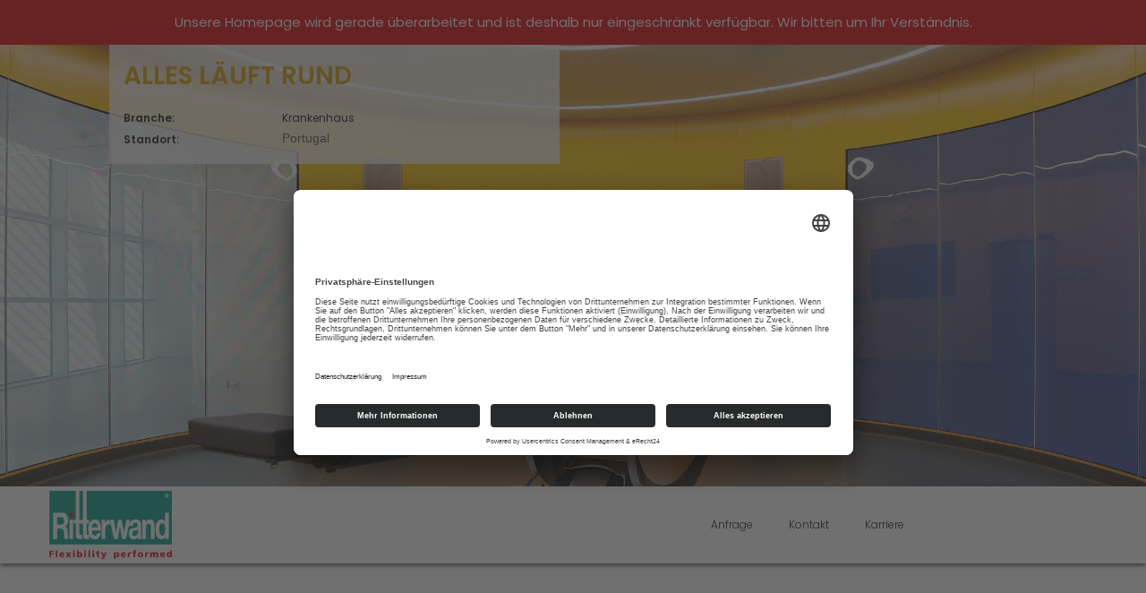

--- FILE ---
content_type: text/css; charset=utf-8
request_url: https://www.ritterwand.de/mt-content/assets/styles.css?_build=1746004026
body_size: 338034
content:
@charset "UTF-8";.moto-color1{color:#009d8b;}.moto-color1_1{color:#006b5f;}.moto-color1_2{color:#008575;}.moto-color1_3{color:#009d8b;}.moto-color1_4{color:#00b8a3;}.moto-color1_5{color:#00d1b9;}.moto-color2{color:#282828;}.moto-color2_1{color:#0f0f0f;}.moto-color2_2{color:#1c1c1c;}.moto-color2_3{color:#282828;}.moto-color2_4{color:#363636;}.moto-color2_5{color:#424242;}.moto-color3{color:#505e6e;}.moto-color3_1{color:#3a4450;}.moto-color3_2{color:#45515e;}.moto-color3_3{color:#505e6e;}.moto-color3_4{color:#5a6a7c;}.moto-color3_5{color:#65778b;}.moto-color4{color:#e0e0e8;}.moto-color4_1{color:#c2c2d1;}.moto-color4_2{color:#d0d0dc;}.moto-color4_3{color:#e0e0e8;}.moto-color4_4{color:#ededf2;}.moto-color4_5{color:#fcfcfd;}.moto-color5{color:#ebebeb;}.moto-color5_1{color:#d1d1d1;}.moto-color5_2{color:#dedede;}.moto-color5_3{color:#ebebeb;}.moto-color5_4{color:#f7f7f7;}.moto-color5_5{color:#fff;}.moto-color_custom1{color:#1f3450;}.moto-color_custom2{color:#212121;}.moto-color_custom3{color:#3775d3;}.moto-color_custom4{color:#bac6d7;}.moto-color_custom5{color:#cce7ff;}.moto-bg-color1{background:#009d8b;}.moto-bg-color1_1{background:#006b5f;}.moto-bg-color1_2{background:#008575;}.moto-bg-color1_3{background:#009d8b;}.moto-bg-color1_4{background:#00b8a3;}.moto-bg-color1_5{background:#00d1b9;}.moto-bg-color2{background:#282828;}.moto-bg-color2_1{background:#0f0f0f;}.moto-bg-color2_2{background:#1c1c1c;}.moto-bg-color2_3{background:#282828;}.moto-bg-color2_4{background:#363636;}.moto-bg-color2_5{background:#424242;}.moto-bg-color3{background:#505e6e;}.moto-bg-color3_1{background:#3a4450;}.moto-bg-color3_2{background:#45515e;}.moto-bg-color3_3{background:#505e6e;}.moto-bg-color3_4{background:#5a6a7c;}.moto-bg-color3_5{background:#65778b;}.moto-bg-color4{background:#e0e0e8;}.moto-bg-color4_1{background:#c2c2d1;}.moto-bg-color4_2{background:#d0d0dc;}.moto-bg-color4_3{background:#e0e0e8;}.moto-bg-color4_4{background:#ededf2;}.moto-bg-color4_5{background:#fcfcfd;}.moto-bg-color5{background:#ebebeb;}.moto-bg-color5_1{background:#d1d1d1;}.moto-bg-color5_2{background:#dedede;}.moto-bg-color5_3{background:#ebebeb;}.moto-bg-color5_4{background:#f7f7f7;}.moto-bg-color5_5{background:#fff;}.moto-bg-color_custom1{background:#1f3450;}.moto-bg-color_custom2{background:#212121;}.moto-bg-color_custom3{background:#3775d3;}.moto-bg-color_custom4{background:#bac6d7;}.moto-bg-color_custom5{background:#cce7ff;}@media screen and (min-width: 1039px){.moto-parallax,.moto-background-fixed{background-attachment:fixed;}}.moto-container_content_66e3ec831{padding-top:20px;padding-bottom:10px;padding-left:20px;padding-right:20px;background-color:#ebebeb;transition-duration:0.4s;}.moto-container_header_655cab7d2{transition-duration:0.4s;padding-top:10px;padding-bottom:10px;padding-left:30px;padding-right:30px;background-color:#d30000;}.moto-container_header_655ca6b81{padding-top:10px;padding-bottom:10px;padding-left:30px;padding-right:30px;background-color:#e30000;transition-duration:0.4s;}.moto-container_content_655ca1ffd2694{padding-top:8px;background-color:#fff;border-style:solid;border-color:#0f0f0f;border-left-width:1px;border-right-width:1px;border-top-width:1px;border-bottom-width:1px;border-top-left-radius:8px;border-top-right-radius:8px;border-bottom-left-radius:8px;border-bottom-right-radius:8px;transition-duration:0.4s;padding-bottom:5px;}.moto-container_content_655ca1ffbf8cb{transition-duration:0.4s;}.moto-container_content_655ca1ffbed38{transition-duration:0.4s;}.moto-container_content_655ca1ffbe237{transition-duration:0.4s;}.moto-container_content_655ca1ffaa069{transition-duration:0.4s;}.moto-container_content_655ca1ff9bb76{transition-duration:0.4s;}.moto-container_content_655ca1ff99f4a{transition-duration:0.4s;}.moto-container_content_655ca1ff80278{transition-duration:0.4s;}.moto-container_content_655ca1ff6ca76{transition-duration:0.4s;}.moto-container_content_655ca1ff461a6{transition-duration:0.4s;}.moto-container_content_655ca1ff4570d{transition-duration:0.4s;}.moto-container_content_655ca1ff44c97{transition-duration:0.4s;}.moto-container_content_655ca1ff441bf{transition-duration:0.4s;}.moto-container_content_655ca1ff43094{transition-duration:0.4s;}.moto-container_content_655ca1feaf0c4{transition-duration:0.4s;}.moto-container_content_655ca1fe2f9ed{transition-duration:0.4s;}.moto-container_content_655ca1fe22b97{transition-duration:0.4s;}.moto-container_content_655ca1fe0ab3b{transition-duration:0.4s;}.moto-container_content_655ca1fddb860{background-color:rgba(0,157,139,0.61);transition-duration:0.4s;}.moto-container_content_655ca1fd9bb4d{background-color:#fff;background-image:url(/mt-content/uploads/2023/08/ritterwand_reinraeume_projektebeispiel_2_header.jpg);transition-duration:0.4s;background-size:cover;background-position:center;}.moto-container_footer_655ca164aaad8{background-color:#0f0f0f;transition-duration:0.4s;}.moto-container_content_655c5e643{padding-top:20px;padding-bottom:10px;padding-left:20px;padding-right:20px;background-color:#ebebeb;transition-duration:0.4s;}.moto-container_content_655c5e5f1{padding-top:20px;padding-bottom:10px;padding-left:20px;padding-right:20px;background-color:#ebebeb;transition-duration:0.4s;}.moto-container_content_6544cfb51{transition-duration:0.4s;}.moto-container_content_6544bebc7{transition-duration:0.4s;}.moto-container_content_6544beba6{transition-duration:0.4s;}.moto-container_content_6544beb95{transition-duration:0.4s;}.moto-container_content_6544beb84{transition-duration:0.4s;}.moto-container_content_6544beb63{transition-duration:0.4s;}.moto-container_content_6544beb52{transition-duration:0.4s;}.moto-container_content_6543c6cd43fc1{padding-top:8px;padding-bottom:5px;background-color:#fff;border-style:solid;border-color:#0f0f0f;border-left-width:1px;border-right-width:1px;border-top-width:1px;border-bottom-width:1px;border-top-left-radius:8px;border-top-right-radius:8px;border-bottom-left-radius:8px;border-bottom-right-radius:8px;transition-duration:0.4s;}.moto-container_content_6543c6cd43b5d{transition-duration:0.4s;}.moto-container_content_6543c6cd43687{transition-duration:0.4s;}.moto-container_content_6543c6cd431b2{transition-duration:0.4s;}.moto-container_content_6543c6cd42c7d{transition-duration:0.4s;}.moto-container_content_6543c6cd42813{transition-duration:0.4s;}.moto-container_content_6543c6cd41ec1{transition-duration:0.4s;}.moto-container_content_6543c6cd41a7b{transition-duration:0.4s;}.moto-container_content_6543c6cd415e3{transition-duration:0.4s;}.moto-container_content_6543c6cd410be{transition-duration:0.4s;}.moto-container_content_6543c6cd40a78{padding-left:20px;padding-right:20px;background-color:#ebebeb;transition-duration:0.4s;}.moto-container_content_6543c6cd402c6{transition-duration:0.4s;}.moto-container_content_6543c6cd3f4bb{background-image:url(/mt-content/uploads/2023/11/ritterwand_verwaltung.jpg);background-size:cover;background-position:bottom;transition-duration:0.4s;}.moto-container_content_6543bb8c7{padding-top:15px;padding-bottom:15px;border-style:solid;border-color:#d1d1d1;border-bottom-width:1px;transition-duration:0.4s;}.moto-container_content_6543bac56{padding-top:15px;padding-bottom:15px;border-style:solid;border-color:#d1d1d1;border-bottom-width:1px;transition-duration:0.4s;}.moto-container_content_6543b9ba5{padding-top:15px;padding-bottom:15px;border-style:solid;border-color:#d1d1d1;border-bottom-width:1px;transition-duration:0.4s;}.moto-container_content_6543b6eb3{padding-top:15px;padding-bottom:15px;border-style:solid;border-color:#d1d1d1;border-bottom-width:1px;transition-duration:0.4s;}.moto-container_content_6543b6ec4{padding-top:15px;padding-bottom:15px;border-style:solid;border-color:#d1d1d1;border-bottom-width:1px;transition-duration:0.4s;}.moto-container_content_6543b5552{padding-top:15px;padding-bottom:15px;padding-left:10px;padding-right:10px;border-style:solid;border-color:#d1d1d1;border-bottom-width:1px;transition-duration:0.4s;}.moto-container_content_6543b5552:hover{border-color:#d1d1d1;}.moto-container_content_6543b12e1{padding-top:15px;padding-bottom:15px;border-style:solid;border-color:#d1d1d1;border-bottom-width:1px;transition-duration:0.4s;}.moto-container_content_6543a66b2{padding-top:15px;padding-bottom:15px;padding-left:10px;padding-right:10px;border-style:solid;border-color:#d1d1d1;border-bottom-width:1px;transition-duration:0.4s;}.moto-container_content_654398d41{padding-top:15px;padding-bottom:15px;border-style:solid;border-color:#d1d1d1;border-bottom-width:1px;transition-duration:0.4s;}.moto-container_content_654373635{padding-top:15px;padding-bottom:15px;border-style:solid;border-color:#d1d1d1;border-bottom-width:1px;transition-duration:0.4s;}.moto-container_content_654373574{padding-top:15px;padding-bottom:15px;border-style:solid;border-color:#d1d1d1;border-bottom-width:1px;transition-duration:0.4s;}.moto-container_content_654373141{padding-top:15px;padding-bottom:15px;border-style:solid;border-color:#d1d1d1;border-bottom-width:1px;transition-duration:0.4s;}.moto-container_content_654373152{padding-top:15px;padding-bottom:15px;border-style:solid;border-color:#d1d1d1;border-bottom-width:1px;transition-duration:0.4s;}.moto-container_content_654373163{padding-top:15px;padding-bottom:15px;border-style:solid;border-color:#d1d1d1;border-bottom-width:1px;transition-duration:0.4s;}.moto-container_content_6527d2178aaf4{padding-top:8px;background-color:#fff;border-style:solid;border-color:#0f0f0f;border-left-width:1px;border-right-width:1px;border-top-width:1px;border-bottom-width:1px;border-top-left-radius:8px;border-top-right-radius:8px;border-bottom-left-radius:8px;border-bottom-right-radius:8px;transition-duration:0.4s;padding-bottom:5px;}.moto-container_content_6527d2178a64b{transition-duration:0.4s;}.moto-container_content_6527d2178a148{transition-duration:0.4s;}.moto-container_content_6527d21789c76{transition-duration:0.4s;}.moto-container_content_6527d217897ad{transition-duration:0.4s;}.moto-container_content_6527d217892d4{transition-duration:0.4s;}.moto-container_content_6527d21788e29{transition-duration:0.4s;}.moto-container_content_6527d21788834{transition-duration:0.4s;}.moto-container_content_6527d217882a4{transition-duration:0.4s;}.moto-container_content_6527d2178709f{transition-duration:0.4s;}.moto-container_content_6527d21786bf0{transition-duration:0.4s;}.moto-container_content_6527d2178676e{transition-duration:0.4s;}.moto-container_content_6527d2178619e{transition-duration:0.4s;}.moto-container_content_6527d21785ba9{transition-duration:0.4s;}.moto-container_content_6527d21785668{transition-duration:0.4s;}.moto-container_content_6527d2178453f{transition-duration:0.4s;}.moto-container_content_6527d21783ee7{transition-duration:0.4s;}.moto-container_content_6527d217838f8{transition-duration:0.4s;}.moto-container_content_6527d2178338e{padding-top:8px;padding-bottom:5px;border-style:solid;border-color:#212121;border-left-width:1px;border-right-width:1px;border-top-width:1px;border-bottom-width:1px;border-top-left-radius:8px;border-top-right-radius:8px;border-bottom-left-radius:8px;border-bottom-right-radius:8px;transition-duration:0.4s;}.moto-container_content_6527d21782da4{padding-top:15px;padding-bottom:15px;border-style:solid;border-color:#d1d1d1;border-bottom-width:1px;transition-duration:0.4s;}.moto-container_content_6527d21782854{padding-top:15px;padding-bottom:15px;border-style:solid;border-color:#d1d1d1;border-bottom-width:1px;transition-duration:0.4s;}.moto-container_content_6527d217821a5{padding-top:15px;padding-bottom:15px;border-style:solid;border-color:#d1d1d1;border-bottom-width:1px;transition-duration:0.4s;}.moto-container_content_6527d21781b55{padding-top:15px;padding-bottom:15px;border-style:solid;border-color:#d1d1d1;border-bottom-width:1px;transition-duration:0.4s;}.moto-container_content_6527d217814d8{padding-top:15px;padding-bottom:15px;border-style:solid;border-color:#d1d1d1;border-bottom-width:1px;transition-duration:0.4s;}.moto-container_content_6527d21780cc8{padding-top:15px;padding-bottom:15px;border-style:solid;border-color:#d1d1d1;border-bottom-width:1px;transition-duration:0.4s;}.moto-container_content_6527d2178047d{padding-top:15px;padding-bottom:15px;border-style:solid;border-color:#d1d1d1;border-bottom-width:1px;transition-duration:0.4s;}.moto-container_content_6527d2177fcf0{padding-top:15px;padding-bottom:15px;border-style:solid;border-color:#d1d1d1;border-bottom-width:1px;transition-duration:0.4s;}.moto-container_content_6527d2177f688{padding-top:15px;padding-bottom:15px;border-style:solid;border-color:#d1d1d1;border-bottom-width:1px;transition-duration:0.4s;}.moto-container_content_6527d2177f08f{padding-top:15px;padding-bottom:15px;border-style:solid;border-color:#d1d1d1;border-bottom-width:1px;transition-duration:0.4s;}.moto-container_content_6527d2177ea3a{padding-top:15px;padding-bottom:15px;border-style:solid;border-color:#d1d1d1;border-bottom-width:1px;transition-duration:0.4s;}.moto-container_content_6527d2177e3eb{padding-top:15px;padding-bottom:15px;border-style:solid;border-color:#d1d1d1;border-bottom-width:1px;transition-duration:0.4s;}.moto-container_content_6527d2177dcef{padding-top:15px;padding-bottom:15px;border-style:solid;border-color:#d1d1d1;border-bottom-width:1px;transition-duration:0.4s;}.moto-container_content_6527d2177d576{padding-top:15px;padding-bottom:15px;border-style:solid;border-color:#fff;border-bottom-width:1px;transition-duration:0.4s;}.moto-container_content_6527d2177c304{padding-bottom:15px;border-style:solid;border-color:#d1d1d1;border-bottom-width:1px;transition-duration:0.4s;padding-top:15px;}.moto-container_content_6527d2177bbe8{padding-left:20px;padding-right:20px;transition-duration:0.4s;}.moto-container_content_6527d2177b56e{padding-top:15px;padding-bottom:15px;border-style:solid;border-color:#d1d1d1;border-bottom-width:1px;transition-duration:0.4s;padding-left:10px;padding-right:10px;}.moto-container_content_6527d2177b56e:hover{border-color:#d1d1d1;}.moto-container_content_6527d2177aec9{padding-top:15px;padding-bottom:15px;border-style:solid;border-color:#d1d1d1;border-bottom-width:1px;transition-duration:0.4s;padding-left:10px;padding-right:10px;}.moto-container_content_6527d2177a907{padding-top:15px;padding-bottom:15px;border-style:solid;border-color:#d1d1d1;border-bottom-width:1px;transition-duration:0.4s;padding-left:10px;padding-right:10px;}.moto-container_content_6527d2177a307{padding-top:15px;padding-bottom:15px;border-style:solid;border-color:#d1d1d1;border-bottom-width:1px;transition-duration:0.4s;padding-left:10px;padding-right:10px;}.moto-container_content_6527d2177a307:hover{border-color:#d1d1d1;}.moto-container_content_6527d21779c5b{padding-top:15px;padding-bottom:15px;border-style:solid;border-color:#d1d1d1;border-bottom-width:1px;transition-duration:0.4s;padding-left:10px;padding-right:10px;}.moto-container_content_6527d21779550{padding-top:15px;padding-bottom:15px;border-style:solid;border-color:#d1d1d1;border-bottom-width:1px;transition-duration:0.4s;padding-left:10px;padding-right:10px;}.moto-container_content_6527d21779550:hover{border-color:#d1d1d1;}.moto-container_content_6527d21778e8b{padding-left:10px;padding-right:10px;transition-duration:0.4s;}.moto-container_content_6527d21778795{background-color:#ebebeb;transition-duration:0.4s;}.moto-container_content_6527d217780c7{padding-top:15px;padding-bottom:15px;border-style:solid;border-color:#d1d1d1;border-bottom-width:1px;transition-duration:0.4s;}.moto-container_content_6527d21777956{padding-top:15px;padding-bottom:15px;border-style:solid;border-color:#d1d1d1;border-bottom-width:1px;transition-duration:0.4s;}.moto-container_content_6527d2177718e{padding-top:15px;padding-bottom:15px;border-style:solid;border-color:#d1d1d1;border-bottom-width:1px;transition-duration:0.4s;}.moto-container_content_6527d2177697c{padding-top:15px;padding-bottom:15px;border-style:solid;border-color:#d1d1d1;border-bottom-width:1px;transition-duration:0.4s;}.moto-container_content_6527d21776103{padding-top:15px;padding-bottom:15px;border-style:solid;border-color:#d1d1d1;border-bottom-width:1px;transition-duration:0.4s;}.moto-container_content_6527d21776103:hover{border-color:#d1d1d1;}.moto-container_content_6527d21775871{padding-top:15px;padding-bottom:15px;border-style:solid;border-color:#d1d1d1;border-bottom-width:1px;transition-duration:0.4s;}.moto-container_content_6527d21775871:hover{border-color:#d1d1d1;}.moto-container_content_6527d21774b97{padding-top:15px;padding-bottom:15px;border-style:solid;border-color:#d1d1d1;border-bottom-width:1px;transition-duration:0.4s;}.moto-container_content_6527d1f8308eb{padding-top:8px;background-color:#fff;border-style:solid;border-color:#0f0f0f;border-left-width:1px;border-right-width:1px;border-top-width:1px;border-bottom-width:1px;border-top-left-radius:8px;border-top-right-radius:8px;border-bottom-left-radius:8px;border-bottom-right-radius:8px;transition-duration:0.4s;padding-bottom:5px;}.moto-container_content_6527d1f83032d{transition-duration:0.4s;}.moto-container_content_6527d1f82fc97{transition-duration:0.4s;}.moto-container_content_6527d1f82f1eb{transition-duration:0.4s;}.moto-container_content_6527d1f82e74f{transition-duration:0.4s;}.moto-container_content_6527d1f82e0fb{transition-duration:0.4s;}.moto-container_content_6527d1f82da93{transition-duration:0.4s;}.moto-container_content_6527d1f82d29a{transition-duration:0.4s;}.moto-container_content_6527d1f82c98f{transition-duration:0.4s;}.moto-container_content_6527d1f82c0d8{transition-duration:0.4s;}.moto-container_content_6527d1f82bb2f{transition-duration:0.4s;}.moto-container_content_6527d1f82b60b{transition-duration:0.4s;}.moto-container_content_6527d1f82b0b9{transition-duration:0.4s;}.moto-container_content_6527d1f82aa3f{transition-duration:0.4s;}.moto-container_content_6527d1f82a4f8{transition-duration:0.4s;}.moto-container_content_6527d1f829f72{transition-duration:0.4s;}.moto-container_content_6527d1f8297ac{transition-duration:0.4s;}.moto-container_content_6527d1f8290b1{transition-duration:0.4s;}.moto-container_content_6527d1f828b4d{padding-top:8px;padding-bottom:5px;border-style:solid;border-color:#212121;border-left-width:1px;border-right-width:1px;border-top-width:1px;border-bottom-width:1px;border-top-left-radius:8px;border-top-right-radius:8px;border-bottom-left-radius:8px;border-bottom-right-radius:8px;transition-duration:0.4s;}.moto-container_content_6527d1f82837b{padding-top:15px;padding-bottom:15px;border-style:solid;border-color:#d1d1d1;border-bottom-width:1px;transition-duration:0.4s;}.moto-container_content_6527d1f827c73{padding-top:15px;padding-bottom:15px;border-style:solid;border-color:#d1d1d1;border-bottom-width:1px;transition-duration:0.4s;}.moto-container_content_6527d1f82762e{padding-top:15px;padding-bottom:15px;border-style:solid;border-color:#d1d1d1;border-bottom-width:1px;transition-duration:0.4s;}.moto-container_content_6527d1f826fde{padding-top:15px;padding-bottom:15px;border-style:solid;border-color:#d1d1d1;border-bottom-width:1px;transition-duration:0.4s;}.moto-container_content_6527d1f826923{padding-top:15px;padding-bottom:15px;border-style:solid;border-color:#d1d1d1;border-bottom-width:1px;transition-duration:0.4s;}.moto-container_content_6527d1f825c46{padding-top:15px;padding-bottom:15px;border-style:solid;border-color:#d1d1d1;border-bottom-width:1px;transition-duration:0.4s;}.moto-container_content_6527d1f82532e{padding-top:15px;padding-bottom:15px;border-style:solid;border-color:#d1d1d1;border-bottom-width:1px;transition-duration:0.4s;}.moto-container_content_6527d1f824d32{padding-top:15px;padding-bottom:15px;border-style:solid;border-color:#d1d1d1;border-bottom-width:1px;transition-duration:0.4s;}.moto-container_content_6527d1f824769{padding-top:15px;padding-bottom:15px;border-style:solid;border-color:#d1d1d1;border-bottom-width:1px;transition-duration:0.4s;}.moto-container_content_6527d1f823ef9{padding-top:15px;padding-bottom:15px;border-style:solid;border-color:#d1d1d1;border-bottom-width:1px;transition-duration:0.4s;}.moto-container_content_6527d1f823831{padding-top:15px;padding-bottom:15px;border-style:solid;border-color:#d1d1d1;border-bottom-width:1px;transition-duration:0.4s;}.moto-container_content_6527d1f822935{padding-top:15px;padding-bottom:15px;border-style:solid;border-color:#d1d1d1;border-bottom-width:1px;transition-duration:0.4s;}.moto-container_content_6527d1f8221a3{padding-top:15px;padding-bottom:15px;border-style:solid;border-color:#d1d1d1;border-bottom-width:1px;transition-duration:0.4s;}.moto-container_content_6527d1f821ad2{padding-top:15px;padding-bottom:15px;border-style:solid;border-color:#fff;border-bottom-width:1px;transition-duration:0.4s;}.moto-container_content_6527d1f821502{padding-bottom:15px;border-style:solid;border-color:#d1d1d1;border-bottom-width:1px;transition-duration:0.4s;padding-top:15px;}.moto-container_content_6527d1f820f8c{padding-left:20px;padding-right:20px;transition-duration:0.4s;}.moto-container_content_6527d1f820a04{padding-top:15px;padding-bottom:15px;border-style:solid;border-color:#d1d1d1;border-bottom-width:1px;transition-duration:0.4s;padding-left:10px;padding-right:10px;}.moto-container_content_6527d1f820a04:hover{border-color:#d1d1d1;}.moto-container_content_6527d1f820362{padding-top:15px;padding-bottom:15px;border-style:solid;border-color:#d1d1d1;border-bottom-width:1px;transition-duration:0.4s;padding-left:10px;padding-right:10px;}.moto-container_content_6527d1f81fe3e{padding-top:15px;padding-bottom:15px;border-style:solid;border-color:#d1d1d1;border-bottom-width:1px;transition-duration:0.4s;padding-left:10px;padding-right:10px;}.moto-container_content_6527d1f81f8b0{padding-top:15px;padding-bottom:15px;border-style:solid;border-color:#d1d1d1;border-bottom-width:1px;transition-duration:0.4s;padding-left:10px;padding-right:10px;}.moto-container_content_6527d1f81f8b0:hover{border-color:#d1d1d1;}.moto-container_content_6527d1f81f205{padding-top:15px;padding-bottom:15px;border-style:solid;border-color:#d1d1d1;border-bottom-width:1px;transition-duration:0.4s;padding-left:10px;padding-right:10px;}.moto-container_content_6527d1f81eb66{padding-top:15px;padding-bottom:15px;border-style:solid;border-color:#d1d1d1;border-bottom-width:1px;transition-duration:0.4s;padding-left:10px;padding-right:10px;}.moto-container_content_6527d1f81eb66:hover{border-color:#d1d1d1;}.moto-container_content_6527d1f81e458{padding-left:10px;padding-right:10px;transition-duration:0.4s;}.moto-container_content_6527d1f81dc01{background-color:#ebebeb;transition-duration:0.4s;}.moto-container_content_6527d1f81d3e9{padding-top:15px;padding-bottom:15px;border-style:solid;border-color:#d1d1d1;border-bottom-width:1px;transition-duration:0.4s;}.moto-container_content_6527d1f81c97b{padding-top:15px;padding-bottom:15px;border-style:solid;border-color:#d1d1d1;border-bottom-width:1px;transition-duration:0.4s;}.moto-container_content_6527d1f81c108{padding-top:15px;padding-bottom:15px;border-style:solid;border-color:#d1d1d1;border-bottom-width:1px;transition-duration:0.4s;}.moto-container_content_6527d1f81ba4c{padding-top:15px;padding-bottom:15px;border-style:solid;border-color:#d1d1d1;border-bottom-width:1px;transition-duration:0.4s;}.moto-container_content_6527d1f81b16a{padding-top:15px;padding-bottom:15px;border-style:solid;border-color:#d1d1d1;border-bottom-width:1px;transition-duration:0.4s;}.moto-container_content_6527d1f81aa65{padding-top:15px;padding-bottom:15px;border-style:solid;border-color:#d1d1d1;border-bottom-width:1px;transition-duration:0.4s;}.moto-container_content_6527d1f81a0f6{padding-top:15px;padding-bottom:15px;border-style:solid;border-color:#d1d1d1;border-bottom-width:1px;transition-duration:0.4s;}.moto-container_content_6527d1d946e78{padding-top:8px;background-color:#fff;border-style:solid;border-color:#0f0f0f;border-left-width:1px;border-right-width:1px;border-top-width:1px;border-bottom-width:1px;border-top-left-radius:8px;border-top-right-radius:8px;border-bottom-left-radius:8px;border-bottom-right-radius:8px;transition-duration:0.4s;padding-bottom:5px;}.moto-container_content_6527d1d946623{transition-duration:0.4s;}.moto-container_content_6527d1d9460ad{transition-duration:0.4s;}.moto-container_content_6527d1d945c39{transition-duration:0.4s;}.moto-container_content_6527d1d945764{transition-duration:0.4s;}.moto-container_content_6527d1d9451da{transition-duration:0.4s;}.moto-container_content_6527d1d944cce{transition-duration:0.4s;}.moto-container_content_6527d1d944813{transition-duration:0.4s;}.moto-container_content_6527d1d9443a6{transition-duration:0.4s;}.moto-container_content_6527d1d943e33{transition-duration:0.4s;}.moto-container_content_6527d1d94399d{transition-duration:0.4s;}.moto-container_content_6527d1d943540{transition-duration:0.4s;}.moto-container_content_6527d1d943048{transition-duration:0.4s;}.moto-container_content_6527d1d942ae9{transition-duration:0.4s;}.moto-container_content_6527d1d94263a{transition-duration:0.4s;}.moto-container_content_6527d1d942198{transition-duration:0.4s;}.moto-container_content_6527d1d941d6d{transition-duration:0.4s;}.moto-container_content_6527d1d9418d4{transition-duration:0.4s;}.moto-container_content_6527d1d941436{padding-top:8px;padding-bottom:5px;border-style:solid;border-color:#212121;border-left-width:1px;border-right-width:1px;border-top-width:1px;border-bottom-width:1px;border-top-left-radius:8px;border-top-right-radius:8px;border-bottom-left-radius:8px;border-bottom-right-radius:8px;transition-duration:0.4s;}.moto-container_content_6527d1d940f1d{padding-top:15px;padding-bottom:15px;border-style:solid;border-color:#d1d1d1;border-bottom-width:1px;transition-duration:0.4s;}.moto-container_content_6527d1d940aca{padding-top:15px;padding-bottom:15px;border-style:solid;border-color:#d1d1d1;border-bottom-width:1px;transition-duration:0.4s;}.moto-container_content_6527d1d9404ae{padding-top:15px;padding-bottom:15px;border-style:solid;border-color:#d1d1d1;border-bottom-width:1px;transition-duration:0.4s;}.moto-container_content_6527d1d940013{padding-top:15px;padding-bottom:15px;border-style:solid;border-color:#d1d1d1;border-bottom-width:1px;transition-duration:0.4s;}.moto-container_content_6527d1d93fbcc{padding-top:15px;padding-bottom:15px;border-style:solid;border-color:#d1d1d1;border-bottom-width:1px;transition-duration:0.4s;}.moto-container_content_6527d1d93f793{padding-top:15px;padding-bottom:15px;border-style:solid;border-color:#d1d1d1;border-bottom-width:1px;transition-duration:0.4s;}.moto-container_content_6527d1d93f306{padding-top:15px;padding-bottom:15px;border-style:solid;border-color:#d1d1d1;border-bottom-width:1px;transition-duration:0.4s;}.moto-container_content_6527d1d93eea2{padding-top:15px;padding-bottom:15px;border-style:solid;border-color:#d1d1d1;border-bottom-width:1px;transition-duration:0.4s;}.moto-container_content_6527d1d93ea4e{padding-top:15px;padding-bottom:15px;border-style:solid;border-color:#d1d1d1;border-bottom-width:1px;transition-duration:0.4s;}.moto-container_content_6527d1d93e5df{padding-top:15px;padding-bottom:15px;border-style:solid;border-color:#d1d1d1;border-bottom-width:1px;transition-duration:0.4s;}.moto-container_content_6527d1d93df91{padding-top:15px;padding-bottom:15px;border-style:solid;border-color:#d1d1d1;border-bottom-width:1px;transition-duration:0.4s;}.moto-container_content_6527d1d93da4a{padding-top:15px;padding-bottom:15px;border-style:solid;border-color:#d1d1d1;border-bottom-width:1px;transition-duration:0.4s;}.moto-container_content_6527d1d93d5b9{padding-top:15px;padding-bottom:15px;border-style:solid;border-color:#d1d1d1;border-bottom-width:1px;transition-duration:0.4s;}.moto-container_content_6527d1d93d10c{padding-top:15px;padding-bottom:15px;border-style:solid;border-color:#fff;border-bottom-width:1px;transition-duration:0.4s;}.moto-container_content_6527d1d93c9e8{padding-bottom:15px;border-style:solid;border-color:#d1d1d1;border-bottom-width:1px;transition-duration:0.4s;padding-top:15px;}.moto-container_content_6527d1d93c3bb{padding-left:20px;padding-right:20px;transition-duration:0.4s;}.moto-container_content_6527d1d93be59{padding-top:15px;padding-bottom:15px;border-style:solid;border-color:#d1d1d1;border-bottom-width:1px;transition-duration:0.4s;padding-left:10px;padding-right:10px;}.moto-container_content_6527d1d93be59:hover{border-color:#d1d1d1;}.moto-container_content_6527d1d93b949{padding-top:15px;padding-bottom:15px;border-style:solid;border-color:#d1d1d1;border-bottom-width:1px;transition-duration:0.4s;padding-left:10px;padding-right:10px;}.moto-container_content_6527d1d93b363{padding-top:15px;padding-bottom:15px;border-style:solid;border-color:#d1d1d1;border-bottom-width:1px;transition-duration:0.4s;padding-left:10px;padding-right:10px;}.moto-container_content_6527d1d93ae7a{padding-top:15px;padding-bottom:15px;border-style:solid;border-color:#d1d1d1;border-bottom-width:1px;transition-duration:0.4s;padding-left:10px;padding-right:10px;}.moto-container_content_6527d1d93ae7a:hover{border-color:#d1d1d1;}.moto-container_content_6527d1d93a9ca{padding-top:15px;padding-bottom:15px;border-style:solid;border-color:#d1d1d1;border-bottom-width:1px;transition-duration:0.4s;padding-left:10px;padding-right:10px;}.moto-container_content_6527d1d93a3c8{padding-top:15px;padding-bottom:15px;border-style:solid;border-color:#d1d1d1;border-bottom-width:1px;transition-duration:0.4s;padding-left:10px;padding-right:10px;}.moto-container_content_6527d1d93a3c8:hover{border-color:#d1d1d1;}.moto-container_content_6527d1d939e88{padding-left:10px;padding-right:10px;transition-duration:0.4s;}.moto-container_content_6527d1d9397e5{background-color:#ebebeb;transition-duration:0.4s;}.moto-container_content_6527d1d9391d4{padding-top:15px;padding-bottom:15px;border-style:solid;border-color:#d1d1d1;border-bottom-width:1px;transition-duration:0.4s;background-color:#fff;}.moto-container_content_6527d1d938c86{padding-top:15px;padding-bottom:15px;border-style:solid;border-color:#d1d1d1;border-bottom-width:1px;transition-duration:0.4s;}.moto-container_content_6527d1d93868e{padding-top:15px;padding-bottom:15px;border-style:solid;border-color:#d1d1d1;border-bottom-width:1px;transition-duration:0.4s;}.moto-container_content_6527d1d937fa9{padding-top:15px;padding-bottom:15px;border-style:solid;border-color:#d1d1d1;border-bottom-width:1px;transition-duration:0.4s;}.moto-container_content_6527d1d937979{padding-top:15px;padding-bottom:15px;border-style:solid;border-color:#d1d1d1;border-bottom-width:1px;transition-duration:0.4s;}.moto-container_content_6527d1d93735f{padding-top:15px;padding-bottom:15px;border-style:solid;border-color:#d1d1d1;border-bottom-width:1px;transition-duration:0.4s;}.moto-container_content_6527d1d936843{padding-top:15px;padding-bottom:15px;border-style:solid;border-color:#d1d1d1;border-bottom-width:1px;transition-duration:0.4s;}.moto-container_content_6527d1b8c5f3f{padding-top:8px;background-color:#fff;border-style:solid;border-color:#0f0f0f;border-left-width:1px;border-right-width:1px;border-top-width:1px;border-bottom-width:1px;border-top-left-radius:8px;border-top-right-radius:8px;border-bottom-left-radius:8px;border-bottom-right-radius:8px;transition-duration:0.4s;padding-bottom:5px;}.moto-container_content_6527d1b8c5960{transition-duration:0.4s;}.moto-container_content_6527d1b8c5293{transition-duration:0.4s;}.moto-container_content_6527d1b8c4b26{transition-duration:0.4s;}.moto-container_content_6527d1b8c44e4{transition-duration:0.4s;}.moto-container_content_6527d1b8c3e06{transition-duration:0.4s;}.moto-container_content_6527d1b8c38a6{transition-duration:0.4s;}.moto-container_content_6527d1b8c32be{transition-duration:0.4s;}.moto-container_content_6527d1b8c2c4a{transition-duration:0.4s;}.moto-container_content_6527d1b8c1d2a{transition-duration:0.4s;}.moto-container_content_6527d1b8c16b2{transition-duration:0.4s;}.moto-container_content_6527d1b8c10a3{transition-duration:0.4s;}.moto-container_content_6527d1b8c05f4{transition-duration:0.4s;}.moto-container_content_6527d1b8bff07{transition-duration:0.4s;}.moto-container_content_6527d1b8bf8ba{transition-duration:0.4s;}.moto-container_content_6527d1b8bf154{transition-duration:0.4s;}.moto-container_content_6527d1b8be167{transition-duration:0.4s;}.moto-container_content_6527d1b8bd752{transition-duration:0.4s;}.moto-container_content_6527d1b8bd08d{padding-top:8px;padding-bottom:5px;border-style:solid;border-color:#212121;border-left-width:1px;border-right-width:1px;border-top-width:1px;border-bottom-width:1px;border-top-left-radius:8px;border-top-right-radius:8px;border-bottom-left-radius:8px;border-bottom-right-radius:8px;transition-duration:0.4s;}.moto-container_content_6527d1b8bcb1c{padding-top:15px;padding-bottom:15px;border-style:solid;border-color:#d1d1d1;border-bottom-width:1px;transition-duration:0.4s;}.moto-container_content_6527d1b8bc315{padding-top:15px;padding-bottom:15px;border-style:solid;border-color:#d1d1d1;border-bottom-width:1px;transition-duration:0.4s;}.moto-container_content_6527d1b8bbc38{padding-top:15px;padding-bottom:15px;border-style:solid;border-color:#d1d1d1;border-bottom-width:1px;transition-duration:0.4s;}.moto-container_content_6527d1b8baddc{padding-top:15px;padding-bottom:15px;border-style:solid;border-color:#d1d1d1;border-bottom-width:1px;transition-duration:0.4s;}.moto-container_content_6527d1b8ba24d{padding-top:15px;padding-bottom:15px;border-style:solid;border-color:#d1d1d1;border-bottom-width:1px;transition-duration:0.4s;}.moto-container_content_6527d1b8b9542{padding-top:15px;padding-bottom:15px;border-style:solid;border-color:#d1d1d1;border-bottom-width:1px;transition-duration:0.4s;}.moto-container_content_6527d1b8b863a{padding-top:15px;padding-bottom:15px;border-style:solid;border-color:#d1d1d1;border-bottom-width:1px;transition-duration:0.4s;}.moto-container_content_6527d1b8b7bf8{padding-top:15px;padding-bottom:15px;border-style:solid;border-color:#d1d1d1;border-bottom-width:1px;transition-duration:0.4s;}.moto-container_content_6527d1b8b7189{padding-top:15px;padding-bottom:15px;border-style:solid;border-color:#d1d1d1;border-bottom-width:1px;transition-duration:0.4s;}.moto-container_content_6527d1b8b6285{padding-top:15px;padding-bottom:15px;border-style:solid;border-color:#d1d1d1;border-bottom-width:1px;transition-duration:0.4s;}.moto-container_content_6527d1b8b5a7c{padding-top:15px;padding-bottom:15px;border-style:solid;border-color:#d1d1d1;border-bottom-width:1px;transition-duration:0.4s;}.moto-container_content_6527d1b8b54e5{padding-top:15px;padding-bottom:15px;border-style:solid;border-color:#d1d1d1;border-bottom-width:1px;transition-duration:0.4s;}.moto-container_content_6527d1b8b4cf7{padding-top:15px;padding-bottom:15px;border-style:solid;border-color:#d1d1d1;border-bottom-width:1px;transition-duration:0.4s;}.moto-container_content_6527d1b8b4773{padding-top:15px;padding-bottom:15px;border-style:solid;border-color:#fff;border-bottom-width:1px;transition-duration:0.4s;}.moto-container_content_6527d1b8b3fd6{padding-bottom:15px;border-style:solid;border-color:#d1d1d1;border-bottom-width:1px;transition-duration:0.4s;padding-top:15px;}.moto-container_content_6527d1b8b34b3{padding-left:20px;padding-right:20px;transition-duration:0.4s;}.moto-container_content_6527d1b8b2cdb{padding-top:15px;padding-bottom:15px;border-style:solid;border-color:#d1d1d1;border-bottom-width:1px;transition-duration:0.4s;padding-left:10px;padding-right:10px;}.moto-container_content_6527d1b8b2cdb:hover{border-color:#d1d1d1;}.moto-container_content_6527d1b8b26f2{padding-top:15px;padding-bottom:15px;border-style:solid;border-color:#d1d1d1;border-bottom-width:1px;transition-duration:0.4s;padding-left:10px;padding-right:10px;}.moto-container_content_6527d1b8b1d63{padding-top:15px;padding-bottom:15px;border-style:solid;border-color:#d1d1d1;border-bottom-width:1px;transition-duration:0.4s;padding-left:10px;padding-right:10px;}.moto-container_content_6527d1b8b133b{padding-top:15px;padding-bottom:15px;border-style:solid;border-color:#d1d1d1;border-bottom-width:1px;transition-duration:0.4s;padding-left:10px;padding-right:10px;}.moto-container_content_6527d1b8b133b:hover{border-color:#d1d1d1;}.moto-container_content_6527d1b8b0af8{padding-top:15px;padding-bottom:15px;border-style:solid;border-color:#d1d1d1;border-bottom-width:1px;transition-duration:0.4s;padding-left:10px;padding-right:10px;}.moto-container_content_6527d1b8b04b4{padding-top:15px;padding-bottom:15px;border-style:solid;border-color:#d1d1d1;border-bottom-width:1px;transition-duration:0.4s;padding-left:10px;padding-right:10px;}.moto-container_content_6527d1b8b04b4:hover{border-color:#d1d1d1;}.moto-container_content_6527d1b8aff76{padding-left:10px;padding-right:10px;transition-duration:0.4s;}.moto-container_content_6527d1b8af8a0{background-color:#ebebeb;transition-duration:0.4s;}.moto-container_content_6527d1b8af030{padding-top:15px;padding-bottom:15px;border-style:solid;border-color:#d1d1d1;border-bottom-width:1px;transition-duration:0.4s;}.moto-container_content_6527d1b8ae5b3{padding-top:15px;padding-bottom:15px;border-style:solid;border-color:#d1d1d1;border-bottom-width:1px;transition-duration:0.4s;}.moto-container_content_6527d1b8ada3a{padding-top:15px;padding-bottom:15px;border-style:solid;border-color:#d1d1d1;border-bottom-width:1px;transition-duration:0.4s;}.moto-container_content_6527d1b8ad256{padding-top:15px;padding-bottom:15px;border-style:solid;border-color:#d1d1d1;border-bottom-width:1px;transition-duration:0.4s;}.moto-container_content_6527d1b8acad6{padding-top:15px;padding-bottom:15px;border-style:solid;border-color:#d1d1d1;border-bottom-width:1px;transition-duration:0.4s;}.moto-container_content_6527d1b8ac444{padding-top:15px;padding-bottom:15px;border-style:solid;border-color:#d1d1d1;border-bottom-width:1px;transition-duration:0.4s;}.moto-container_content_6527d1b8abb07{padding-top:15px;padding-bottom:15px;border-style:solid;border-color:#d1d1d1;border-bottom-width:1px;transition-duration:0.4s;}.moto-container_content_6527d18f6fcbc{padding-top:8px;background-color:#fff;border-style:solid;border-color:#0f0f0f;border-left-width:1px;border-right-width:1px;border-top-width:1px;border-bottom-width:1px;border-top-left-radius:8px;border-top-right-radius:8px;border-bottom-left-radius:8px;border-bottom-right-radius:8px;transition-duration:0.4s;padding-bottom:5px;}.moto-container_content_6527d18f6f186{transition-duration:0.4s;}.moto-container_content_6527d18f6eb39{transition-duration:0.4s;}.moto-container_content_6527d18f6dc85{transition-duration:0.4s;}.moto-container_content_6527d18f6d4bc{transition-duration:0.4s;}.moto-container_content_6527d18f6cb67{transition-duration:0.4s;}.moto-container_content_6527d18f6c4b3{transition-duration:0.4s;}.moto-container_content_6527d18f6bfe3{transition-duration:0.4s;}.moto-container_content_6527d18f6bae6{transition-duration:0.4s;}.moto-container_content_6527d18f6b2c0{transition-duration:0.4s;}.moto-container_content_6527d18f6adfe{transition-duration:0.4s;}.moto-container_content_6527d18f6a90d{transition-duration:0.4s;}.moto-container_content_6527d18f6a3b2{transition-duration:0.4s;}.moto-container_content_6527d18f69de5{transition-duration:0.4s;}.moto-container_content_6527d18f6992c{transition-duration:0.4s;}.moto-container_content_6527d18f6949f{transition-duration:0.4s;}.moto-container_content_6527d18f68fbe{transition-duration:0.4s;}.moto-container_content_6527d18f68aea{transition-duration:0.4s;}.moto-container_content_6527d18f68616{padding-top:8px;padding-bottom:5px;border-style:solid;border-color:#212121;border-left-width:1px;border-right-width:1px;border-top-width:1px;border-bottom-width:1px;border-top-left-radius:8px;border-top-right-radius:8px;border-bottom-left-radius:8px;border-bottom-right-radius:8px;transition-duration:0.4s;}.moto-container_content_6527d18f68108{padding-top:15px;padding-bottom:15px;border-style:solid;border-color:#d1d1d1;border-bottom-width:1px;transition-duration:0.4s;}.moto-container_content_6527d18f67c2f{padding-top:15px;padding-bottom:15px;border-style:solid;border-color:#d1d1d1;border-bottom-width:1px;transition-duration:0.4s;}.moto-container_content_6527d18f677d1{padding-top:15px;padding-bottom:15px;border-style:solid;border-color:#d1d1d1;border-bottom-width:1px;transition-duration:0.4s;}.moto-container_content_6527d18f67354{padding-top:15px;padding-bottom:15px;border-style:solid;border-color:#d1d1d1;border-bottom-width:1px;transition-duration:0.4s;}.moto-container_content_6527d18f66e33{padding-top:15px;padding-bottom:15px;border-style:solid;border-color:#d1d1d1;border-bottom-width:1px;transition-duration:0.4s;}.moto-container_content_6527d18f66932{padding-top:15px;padding-bottom:15px;border-style:solid;border-color:#d1d1d1;border-bottom-width:1px;transition-duration:0.4s;}.moto-container_content_6527d18f66433{padding-top:15px;padding-bottom:15px;border-style:solid;border-color:#d1d1d1;border-bottom-width:1px;transition-duration:0.4s;}.moto-container_content_6527d18f65f65{padding-top:15px;padding-bottom:15px;border-style:solid;border-color:#d1d1d1;border-bottom-width:1px;transition-duration:0.4s;}.moto-container_content_6527d18f65a44{padding-top:15px;padding-bottom:15px;border-style:solid;border-color:#d1d1d1;border-bottom-width:1px;transition-duration:0.4s;}.moto-container_content_6527d18f64f88{padding-top:15px;padding-bottom:15px;border-style:solid;border-color:#d1d1d1;border-bottom-width:1px;transition-duration:0.4s;}.moto-container_content_6527d18f6466f{padding-top:15px;padding-bottom:15px;border-style:solid;border-color:#d1d1d1;border-bottom-width:1px;transition-duration:0.4s;}.moto-container_content_6527d18f64154{padding-top:15px;padding-bottom:15px;border-style:solid;border-color:#d1d1d1;border-bottom-width:1px;transition-duration:0.4s;}.moto-container_content_6527d18f63ace{padding-top:15px;padding-bottom:15px;border-style:solid;border-color:#d1d1d1;border-bottom-width:1px;transition-duration:0.4s;}.moto-container_content_6527d18f635dd{padding-top:15px;padding-bottom:15px;border-style:solid;border-color:#fff;border-bottom-width:1px;transition-duration:0.4s;}.moto-container_content_6527d18f62e8c{padding-bottom:15px;border-style:solid;border-color:#d1d1d1;border-bottom-width:1px;transition-duration:0.4s;padding-top:15px;}.moto-container_content_6527d18f62917{padding-left:20px;padding-right:20px;transition-duration:0.4s;}.moto-container_content_6527d18f6240b{padding-top:15px;padding-bottom:15px;border-style:solid;border-color:#d1d1d1;border-bottom-width:1px;transition-duration:0.4s;padding-left:10px;padding-right:10px;}.moto-container_content_6527d18f6240b:hover{border-color:#d1d1d1;}.moto-container_content_6527d18f61eb3{padding-top:15px;padding-bottom:15px;border-style:solid;border-color:#d1d1d1;border-bottom-width:1px;transition-duration:0.4s;padding-left:10px;padding-right:10px;}.moto-container_content_6527d18f619c8{padding-top:15px;padding-bottom:15px;border-style:solid;border-color:#d1d1d1;border-bottom-width:1px;transition-duration:0.4s;padding-left:10px;padding-right:10px;}.moto-container_content_6527d18f614a8{padding-top:15px;padding-bottom:15px;border-style:solid;border-color:#d1d1d1;border-bottom-width:1px;transition-duration:0.4s;padding-left:10px;padding-right:10px;}.moto-container_content_6527d18f614a8:hover{border-color:#d1d1d1;}.moto-container_content_6527d18f60fa4{padding-top:15px;padding-bottom:15px;border-style:solid;border-color:#d1d1d1;border-bottom-width:1px;transition-duration:0.4s;padding-left:10px;padding-right:10px;}.moto-container_content_6527d18f60ab2{padding-top:15px;padding-bottom:15px;border-style:solid;border-color:#d1d1d1;border-bottom-width:1px;transition-duration:0.4s;padding-left:10px;padding-right:10px;}.moto-container_content_6527d18f60ab2:hover{border-color:#d1d1d1;}.moto-container_content_6527d18f605d8{padding-left:10px;padding-right:10px;transition-duration:0.4s;}.moto-container_content_6527d18f600dc{background-color:#ebebeb;transition-duration:0.4s;}.moto-container_content_6527d18f5fb8c{padding-top:15px;padding-bottom:15px;border-style:solid;border-color:#d1d1d1;border-bottom-width:1px;transition-duration:0.4s;}.moto-container_content_6527d18f5f469{padding-top:15px;padding-bottom:15px;border-style:solid;border-color:#d1d1d1;border-bottom-width:1px;transition-duration:0.4s;background-color:#fff;}.moto-container_content_6527d18f5ef47{padding-top:15px;padding-bottom:15px;border-style:solid;border-color:#d1d1d1;border-bottom-width:1px;transition-duration:0.4s;}.moto-container_content_6527d18f5ea34{padding-top:15px;padding-bottom:15px;border-style:solid;border-color:#d1d1d1;border-bottom-width:1px;transition-duration:0.4s;}.moto-container_content_6527d18f5e461{padding-top:15px;padding-bottom:15px;border-style:solid;border-color:#d1d1d1;border-bottom-width:1px;transition-duration:0.4s;}.moto-container_content_6527d18f5de5a{padding-top:15px;padding-bottom:15px;border-style:solid;border-color:#d1d1d1;border-bottom-width:1px;transition-duration:0.4s;}.moto-container_content_6527d18f5d635{padding-top:15px;padding-bottom:15px;border-style:solid;border-color:#d1d1d1;border-bottom-width:1px;transition-duration:0.4s;}.moto-container_content_6527d16e70f09{padding-top:8px;background-color:#fff;border-style:solid;border-color:#0f0f0f;border-left-width:1px;border-right-width:1px;border-top-width:1px;border-bottom-width:1px;border-top-left-radius:8px;border-top-right-radius:8px;border-bottom-left-radius:8px;border-bottom-right-radius:8px;transition-duration:0.4s;padding-bottom:5px;}.moto-container_content_6527d16e7059e{transition-duration:0.4s;}.moto-container_content_6527d16e6feef{transition-duration:0.4s;}.moto-container_content_6527d16e6f886{transition-duration:0.4s;}.moto-container_content_6527d16e6f204{transition-duration:0.4s;}.moto-container_content_6527d16e6e6a7{transition-duration:0.4s;}.moto-container_content_6527d16e6df4f{transition-duration:0.4s;}.moto-container_content_6527d16e6d8bf{transition-duration:0.4s;}.moto-container_content_6527d16e6d085{transition-duration:0.4s;}.moto-container_content_6527d16e6cafe{transition-duration:0.4s;}.moto-container_content_6527d16e6c30a{transition-duration:0.4s;}.moto-container_content_6527d16e6bd08{transition-duration:0.4s;}.moto-container_content_6527d16e6b693{transition-duration:0.4s;}.moto-container_content_6527d16e6aeb1{transition-duration:0.4s;}.moto-container_content_6527d16e6a938{transition-duration:0.4s;}.moto-container_content_6527d16e6a2a3{transition-duration:0.4s;}.moto-container_content_6527d16e69d54{transition-duration:0.4s;}.moto-container_content_6527d16e696d0{transition-duration:0.4s;}.moto-container_content_6527d16e6907e{padding-top:8px;padding-bottom:5px;border-style:solid;border-color:#212121;border-left-width:1px;border-right-width:1px;border-top-width:1px;border-bottom-width:1px;border-top-left-radius:8px;border-top-right-radius:8px;border-bottom-left-radius:8px;border-bottom-right-radius:8px;transition-duration:0.4s;}.moto-container_content_6527d16e68b02{padding-top:15px;padding-bottom:15px;border-style:solid;border-color:#d1d1d1;border-bottom-width:1px;transition-duration:0.4s;}.moto-container_content_6527d16e6864f{padding-top:15px;padding-bottom:15px;border-style:solid;border-color:#d1d1d1;border-bottom-width:1px;transition-duration:0.4s;}.moto-container_content_6527d16e6816b{padding-top:15px;padding-bottom:15px;border-style:solid;border-color:#d1d1d1;border-bottom-width:1px;transition-duration:0.4s;}.moto-container_content_6527d16e67c3c{padding-top:15px;padding-bottom:15px;border-style:solid;border-color:#d1d1d1;border-bottom-width:1px;transition-duration:0.4s;}.moto-container_content_6527d16e67700{padding-top:15px;padding-bottom:15px;border-style:solid;border-color:#d1d1d1;border-bottom-width:1px;transition-duration:0.4s;}.moto-container_content_6527d16e67216{padding-top:15px;padding-bottom:15px;border-style:solid;border-color:#d1d1d1;border-bottom-width:1px;transition-duration:0.4s;}.moto-container_content_6527d16e66d1e{padding-top:15px;padding-bottom:15px;border-style:solid;border-color:#d1d1d1;border-bottom-width:1px;transition-duration:0.4s;}.moto-container_content_6527d16e66824{padding-top:15px;padding-bottom:15px;border-style:solid;border-color:#d1d1d1;border-bottom-width:1px;transition-duration:0.4s;}.moto-container_content_6527d16e66232{padding-top:15px;padding-bottom:15px;border-style:solid;border-color:#d1d1d1;border-bottom-width:1px;transition-duration:0.4s;}.moto-container_content_6527d16e65d3d{padding-top:15px;padding-bottom:15px;border-style:solid;border-color:#d1d1d1;border-bottom-width:1px;transition-duration:0.4s;}.moto-container_content_6527d16e65735{padding-top:15px;padding-bottom:15px;border-style:solid;border-color:#d1d1d1;border-bottom-width:1px;transition-duration:0.4s;}.moto-container_content_6527d16e65234{padding-top:15px;padding-bottom:15px;border-style:solid;border-color:#d1d1d1;border-bottom-width:1px;transition-duration:0.4s;}.moto-container_content_6527d16e64d10{padding-top:15px;padding-bottom:15px;border-style:solid;border-color:#d1d1d1;border-bottom-width:1px;transition-duration:0.4s;}.moto-container_content_6527d16e647be{padding-top:15px;padding-bottom:15px;border-style:solid;border-color:#fff;border-bottom-width:1px;transition-duration:0.4s;}.moto-container_content_6527d16e642bf{padding-bottom:15px;border-style:solid;border-color:#d1d1d1;border-bottom-width:1px;transition-duration:0.4s;padding-top:15px;}.moto-container_content_6527d16e63da1{padding-left:20px;padding-right:20px;transition-duration:0.4s;}.moto-container_content_6527d16e638a5{padding-top:15px;padding-bottom:15px;border-style:solid;border-color:#d1d1d1;border-bottom-width:1px;transition-duration:0.4s;padding-left:10px;padding-right:10px;}.moto-container_content_6527d16e638a5:hover{border-color:#d1d1d1;}.moto-container_content_6527d16e633b3{padding-top:15px;padding-bottom:15px;border-style:solid;border-color:#d1d1d1;border-bottom-width:1px;transition-duration:0.4s;padding-left:10px;padding-right:10px;}.moto-container_content_6527d16e62f24{padding-top:15px;padding-bottom:15px;border-style:solid;border-color:#d1d1d1;border-bottom-width:1px;transition-duration:0.4s;padding-left:10px;padding-right:10px;}.moto-container_content_6527d16e62a6f{padding-top:15px;padding-bottom:15px;border-style:solid;border-color:#d1d1d1;border-bottom-width:1px;transition-duration:0.4s;padding-left:10px;padding-right:10px;}.moto-container_content_6527d16e62a6f:hover{border-color:#d1d1d1;}.moto-container_content_6527d16e625cc{padding-top:15px;padding-bottom:15px;border-style:solid;border-color:#d1d1d1;border-bottom-width:1px;transition-duration:0.4s;padding-left:10px;padding-right:10px;}.moto-container_content_6527d16e62124{padding-top:15px;padding-bottom:15px;border-style:solid;border-color:#d1d1d1;border-bottom-width:1px;transition-duration:0.4s;padding-left:10px;padding-right:10px;}.moto-container_content_6527d16e62124:hover{border-color:#d1d1d1;}.moto-container_content_6527d16e61c8c{padding-left:10px;padding-right:10px;transition-duration:0.4s;}.moto-container_content_6527d16e617e4{background-color:#ebebeb;transition-duration:0.4s;}.moto-container_content_6527d16e6137a{padding-top:15px;padding-bottom:15px;border-style:solid;border-color:#d1d1d1;border-bottom-width:1px;transition-duration:0.4s;}.moto-container_content_6527d16e60e9e{padding-top:15px;padding-bottom:15px;border-style:solid;border-color:#d1d1d1;border-bottom-width:1px;transition-duration:0.4s;}.moto-container_content_6527d16e60a12{padding-top:15px;padding-bottom:15px;border-style:solid;border-color:#d1d1d1;border-bottom-width:1px;transition-duration:0.4s;}.moto-container_content_6527d16e604e0{padding-top:15px;padding-bottom:15px;border-style:solid;border-color:#d1d1d1;border-bottom-width:1px;transition-duration:0.4s;}.moto-container_content_6527d16e5ff77{padding-top:15px;padding-bottom:15px;border-style:solid;border-color:#d1d1d1;border-bottom-width:1px;transition-duration:0.4s;}.moto-container_content_6527d16e5f792{padding-top:15px;padding-bottom:15px;border-style:solid;border-color:#d1d1d1;border-bottom-width:1px;transition-duration:0.4s;}.moto-container_content_6527d16e5ebf5{padding-top:15px;padding-bottom:15px;border-style:solid;border-color:#d1d1d1;border-bottom-width:1px;transition-duration:0.4s;}.moto-container_content_6527d12bbbd84{padding-top:8px;background-color:#fff;border-style:solid;border-color:#0f0f0f;border-left-width:1px;border-right-width:1px;border-top-width:1px;border-bottom-width:1px;border-top-left-radius:8px;border-top-right-radius:8px;border-bottom-left-radius:8px;border-bottom-right-radius:8px;transition-duration:0.4s;padding-bottom:5px;}.moto-container_content_6527d12bbb845{transition-duration:0.4s;}.moto-container_content_6527d12bbb14e{transition-duration:0.4s;}.moto-container_content_6527d12bbabd1{transition-duration:0.4s;}.moto-container_content_6527d12bb9faf{transition-duration:0.4s;}.moto-container_content_6527d12bb99dd{transition-duration:0.4s;}.moto-container_content_6527d12bb91ca{transition-duration:0.4s;}.moto-container_content_6527d12bb8c8f{transition-duration:0.4s;}.moto-container_content_6527d12bb85f4{transition-duration:0.4s;}.moto-container_content_6527d12bb7e2d{transition-duration:0.4s;}.moto-container_content_6527d12bb7918{transition-duration:0.4s;}.moto-container_content_6527d12bb7178{transition-duration:0.4s;}.moto-container_content_6527d12bb6c5d{transition-duration:0.4s;}.moto-container_content_6527d12bb6780{transition-duration:0.4s;}.moto-container_content_6527d12bb6203{transition-duration:0.4s;}.moto-container_content_6527d12bb5cbd{transition-duration:0.4s;}.moto-container_content_6527d12bb57f1{transition-duration:0.4s;}.moto-container_content_6527d12bb50d0{transition-duration:0.4s;}.moto-container_content_6527d12bb4b13{padding-top:8px;padding-bottom:5px;border-style:solid;border-color:#212121;border-left-width:1px;border-right-width:1px;border-top-width:1px;border-bottom-width:1px;border-top-left-radius:8px;border-top-right-radius:8px;border-bottom-left-radius:8px;border-bottom-right-radius:8px;transition-duration:0.4s;}.moto-container_content_6527d12bb4681{padding-top:15px;padding-bottom:15px;border-style:solid;border-color:#d1d1d1;border-bottom-width:1px;transition-duration:0.4s;}.moto-container_content_6527d12bb419d{padding-top:15px;padding-bottom:15px;border-style:solid;border-color:#d1d1d1;border-bottom-width:1px;transition-duration:0.4s;}.moto-container_content_6527d12bb3c7e{padding-top:15px;padding-bottom:15px;border-style:solid;border-color:#d1d1d1;border-bottom-width:1px;transition-duration:0.4s;}.moto-container_content_6527d12bb3793{padding-top:15px;padding-bottom:15px;border-style:solid;border-color:#d1d1d1;border-bottom-width:1px;transition-duration:0.4s;}.moto-container_content_6527d12bb327b{padding-top:15px;padding-bottom:15px;border-style:solid;border-color:#d1d1d1;border-bottom-width:1px;transition-duration:0.4s;}.moto-container_content_6527d12bb2de8{padding-top:15px;padding-bottom:15px;border-style:solid;border-color:#d1d1d1;border-bottom-width:1px;transition-duration:0.4s;}.moto-container_content_6527d12bb28fe{padding-top:15px;padding-bottom:15px;border-style:solid;border-color:#d1d1d1;border-bottom-width:1px;transition-duration:0.4s;}.moto-container_content_6527d12bb23cd{padding-top:15px;padding-bottom:15px;border-style:solid;border-color:#d1d1d1;border-bottom-width:1px;transition-duration:0.4s;}.moto-container_content_6527d12bb1e83{padding-top:15px;padding-bottom:15px;border-style:solid;border-color:#d1d1d1;border-bottom-width:1px;transition-duration:0.4s;}.moto-container_content_6527d12bb19b7{padding-top:15px;padding-bottom:15px;border-style:solid;border-color:#d1d1d1;border-bottom-width:1px;transition-duration:0.4s;}.moto-container_content_6527d12bb1442{padding-top:15px;padding-bottom:15px;border-style:solid;border-color:#d1d1d1;border-bottom-width:1px;transition-duration:0.4s;}.moto-container_content_6527d12bb0f58{padding-top:15px;padding-bottom:15px;border-style:solid;border-color:#d1d1d1;border-bottom-width:1px;transition-duration:0.4s;}.moto-container_content_6527d12bb09fa{padding-top:15px;padding-bottom:15px;border-style:solid;border-color:#d1d1d1;border-bottom-width:1px;transition-duration:0.4s;}.moto-container_content_6527d12bb04d5{padding-top:15px;padding-bottom:15px;border-style:solid;border-color:#fff;border-bottom-width:1px;transition-duration:0.4s;}.moto-container_content_6527d12bafe22{padding-bottom:15px;border-style:solid;border-color:#d1d1d1;border-bottom-width:1px;transition-duration:0.4s;padding-top:15px;}.moto-container_content_6527d12baf8ae{padding-left:20px;padding-right:20px;transition-duration:0.4s;}.moto-container_content_6527d12baf349{padding-top:15px;padding-bottom:15px;border-style:solid;border-color:#d1d1d1;border-bottom-width:1px;transition-duration:0.4s;padding-left:10px;padding-right:10px;}.moto-container_content_6527d12baf349:hover{border-color:#d1d1d1;}.moto-container_content_6527d12baeda6{padding-top:15px;padding-bottom:15px;border-style:solid;border-color:#d1d1d1;border-bottom-width:1px;transition-duration:0.4s;padding-left:10px;padding-right:10px;}.moto-container_content_6527d12bae7e2{padding-top:15px;padding-bottom:15px;border-style:solid;border-color:#d1d1d1;border-bottom-width:1px;transition-duration:0.4s;padding-left:10px;padding-right:10px;}.moto-container_content_6527d12bae264{padding-top:15px;padding-bottom:15px;border-style:solid;border-color:#d1d1d1;border-bottom-width:1px;transition-duration:0.4s;padding-left:10px;padding-right:10px;}.moto-container_content_6527d12bae264:hover{border-color:#d1d1d1;}.moto-container_content_6527d12badcbe{padding-top:15px;padding-bottom:15px;border-style:solid;border-color:#d1d1d1;border-bottom-width:1px;transition-duration:0.4s;padding-left:10px;padding-right:10px;}.moto-container_content_6527d12bad766{padding-top:15px;padding-bottom:15px;border-style:solid;border-color:#d1d1d1;border-bottom-width:1px;transition-duration:0.4s;padding-left:10px;padding-right:10px;}.moto-container_content_6527d12bad766:hover{border-color:#d1d1d1;}.moto-container_content_6527d12bacfa3{padding-left:10px;padding-right:10px;transition-duration:0.4s;}.moto-container_content_6527d12bac9c8{background-color:#ebebeb;transition-duration:0.4s;}.moto-container_content_6527d12bac449{padding-top:15px;padding-bottom:15px;border-style:solid;border-color:#d1d1d1;border-bottom-width:1px;transition-duration:0.4s;}.moto-container_content_6527d12babeca{padding-top:15px;padding-bottom:15px;border-style:solid;border-color:#d1d1d1;border-bottom-width:1px;transition-duration:0.4s;}.moto-container_content_6527d12bab754{padding-top:15px;padding-bottom:15px;border-style:solid;border-color:#d1d1d1;border-bottom-width:1px;transition-duration:0.4s;}.moto-container_content_6527d12baaf75{padding-top:15px;padding-bottom:15px;border-style:solid;border-color:#d1d1d1;border-bottom-width:1px;transition-duration:0.4s;}.moto-container_content_6527d12baaa22{padding-top:15px;padding-bottom:15px;border-style:solid;border-color:#d1d1d1;border-bottom-width:1px;transition-duration:0.4s;}.moto-container_content_6527d12baa2ae{padding-top:15px;padding-bottom:15px;border-style:solid;border-color:#d1d1d1;border-bottom-width:1px;transition-duration:0.4s;}.moto-container_content_6527d12ba9b5e{padding-top:15px;padding-bottom:15px;border-style:solid;border-color:#d1d1d1;border-bottom-width:1px;transition-duration:0.4s;}.moto-container_content_6527d0f7beebc{padding-top:8px;background-color:#fff;border-style:solid;border-color:#0f0f0f;border-left-width:1px;border-right-width:1px;border-top-width:1px;border-bottom-width:1px;border-top-left-radius:8px;border-top-right-radius:8px;border-bottom-left-radius:8px;border-bottom-right-radius:8px;transition-duration:0.4s;padding-bottom:5px;}.moto-container_content_6527d0f7be450{transition-duration:0.4s;}.moto-container_content_6527d0f7bd8d1{transition-duration:0.4s;}.moto-container_content_6527d0f7bcadb{transition-duration:0.4s;}.moto-container_content_6527d0f7bc4a2{transition-duration:0.4s;}.moto-container_content_6527d0f7bbe54{transition-duration:0.4s;}.moto-container_content_6527d0f7bb686{transition-duration:0.4s;}.moto-container_content_6527d0f7badfa{transition-duration:0.4s;}.moto-container_content_6527d0f7ba138{transition-duration:0.4s;}.moto-container_content_6527d0f7b9a9c{transition-duration:0.4s;}.moto-container_content_6527d0f7b93b1{transition-duration:0.4s;}.moto-container_content_6527d0f7b8c9a{transition-duration:0.4s;}.moto-container_content_6527d0f7b86a4{transition-duration:0.4s;}.moto-container_content_6527d0f7b7a07{transition-duration:0.4s;}.moto-container_content_6527d0f7b728a{transition-duration:0.4s;}.moto-container_content_6527d0f7b5d84{transition-duration:0.4s;}.moto-container_content_6527d0f7b56ff{transition-duration:0.4s;}.moto-container_content_6527d0f7b4f92{transition-duration:0.4s;}.moto-container_content_6527d0f7b4943{padding-top:8px;padding-bottom:5px;border-style:solid;border-color:#212121;border-left-width:1px;border-right-width:1px;border-top-width:1px;border-bottom-width:1px;border-top-left-radius:8px;border-top-right-radius:8px;border-bottom-left-radius:8px;border-bottom-right-radius:8px;transition-duration:0.4s;}.moto-container_content_6527d0f7b429b{padding-top:15px;padding-bottom:15px;border-style:solid;border-color:#d1d1d1;border-bottom-width:1px;transition-duration:0.4s;}.moto-container_content_6527d0f7b3be2{padding-top:15px;padding-bottom:15px;border-style:solid;border-color:#d1d1d1;border-bottom-width:1px;transition-duration:0.4s;}.moto-container_content_6527d0f7b359e{padding-top:15px;padding-bottom:15px;border-style:solid;border-color:#d1d1d1;border-bottom-width:1px;transition-duration:0.4s;}.moto-container_content_6527d0f7b2f22{padding-top:15px;padding-bottom:15px;border-style:solid;border-color:#d1d1d1;border-bottom-width:1px;transition-duration:0.4s;}.moto-container_content_6527d0f7b2a24{padding-top:15px;padding-bottom:15px;border-style:solid;border-color:#d1d1d1;border-bottom-width:1px;transition-duration:0.4s;}.moto-container_content_6527d0f7b2511{padding-top:15px;padding-bottom:15px;border-style:solid;border-color:#d1d1d1;border-bottom-width:1px;transition-duration:0.4s;}.moto-container_content_6527d0f7b1dc5{padding-top:15px;padding-bottom:15px;border-style:solid;border-color:#d1d1d1;border-bottom-width:1px;transition-duration:0.4s;}.moto-container_content_6527d0f7b18e4{padding-top:15px;padding-bottom:15px;border-style:solid;border-color:#d1d1d1;border-bottom-width:1px;transition-duration:0.4s;}.moto-container_content_6527d0f7b11d0{padding-top:15px;padding-bottom:15px;border-style:solid;border-color:#d1d1d1;border-bottom-width:1px;transition-duration:0.4s;}.moto-container_content_6527d0f7b0cc7{padding-top:15px;padding-bottom:15px;border-style:solid;border-color:#d1d1d1;border-bottom-width:1px;transition-duration:0.4s;}.moto-container_content_6527d0f7b0761{padding-top:15px;padding-bottom:15px;border-style:solid;border-color:#d1d1d1;border-bottom-width:1px;transition-duration:0.4s;}.moto-container_content_6527d0f7aff4e{padding-top:15px;padding-bottom:15px;border-style:solid;border-color:#d1d1d1;border-bottom-width:1px;transition-duration:0.4s;}.moto-container_content_6527d0f7aecb0{padding-top:15px;padding-bottom:15px;border-style:solid;border-color:#d1d1d1;border-bottom-width:1px;transition-duration:0.4s;}.moto-container_content_6527d0f7ae4bb{padding-top:15px;padding-bottom:15px;border-style:solid;border-color:#fff;border-bottom-width:1px;transition-duration:0.4s;}.moto-container_content_6527d0f7add79{padding-bottom:15px;border-style:solid;border-color:#d1d1d1;border-bottom-width:1px;transition-duration:0.4s;padding-top:15px;}.moto-container_content_6527d0f7ad69a{padding-left:20px;padding-right:20px;transition-duration:0.4s;}.moto-container_content_6527d0f7ad0bf{padding-top:15px;padding-bottom:15px;border-style:solid;border-color:#d1d1d1;border-bottom-width:1px;transition-duration:0.4s;padding-left:10px;padding-right:10px;}.moto-container_content_6527d0f7ad0bf:hover{border-color:#d1d1d1;}.moto-container_content_6527d0f7aca48{padding-top:15px;padding-bottom:15px;border-style:solid;border-color:#d1d1d1;border-bottom-width:1px;transition-duration:0.4s;padding-left:10px;padding-right:10px;}.moto-container_content_6527d0f7ac56e{padding-top:15px;padding-bottom:15px;border-style:solid;border-color:#d1d1d1;border-bottom-width:1px;transition-duration:0.4s;padding-left:10px;padding-right:10px;}.moto-container_content_6527d0f7ac0af{padding-top:15px;padding-bottom:15px;border-style:solid;border-color:#d1d1d1;border-bottom-width:1px;transition-duration:0.4s;padding-left:10px;padding-right:10px;}.moto-container_content_6527d0f7ac0af:hover{border-color:#d1d1d1;}.moto-container_content_6527d0f7ababb{padding-top:15px;padding-bottom:15px;border-style:solid;border-color:#d1d1d1;border-bottom-width:1px;transition-duration:0.4s;padding-left:10px;padding-right:10px;}.moto-container_content_6527d0f7ab53a{padding-top:15px;padding-bottom:15px;border-style:solid;border-color:#d1d1d1;border-bottom-width:1px;transition-duration:0.4s;padding-left:10px;padding-right:10px;}.moto-container_content_6527d0f7ab53a:hover{border-color:#d1d1d1;}.moto-container_content_6527d0f7aafc3{padding-left:10px;padding-right:10px;transition-duration:0.4s;}.moto-container_content_6527d0f7aa6c1{background-color:#ebebeb;transition-duration:0.4s;}.moto-container_content_6527d0f7a9f01{padding-top:15px;padding-bottom:15px;border-style:solid;border-color:#d1d1d1;border-bottom-width:1px;transition-duration:0.4s;}.moto-container_content_6527d0f7a8cd4{padding-top:15px;padding-bottom:15px;border-style:solid;border-color:#d1d1d1;border-bottom-width:1px;transition-duration:0.4s;}.moto-container_content_6527d0f7a8659{padding-top:15px;padding-bottom:15px;border-style:solid;border-color:#d1d1d1;border-bottom-width:1px;transition-duration:0.4s;}.moto-container_content_6527d0f7a80ec{padding-top:15px;padding-bottom:15px;border-style:solid;border-color:#d1d1d1;border-bottom-width:1px;transition-duration:0.4s;}.moto-container_content_6527d0f7a7b01{padding-top:15px;padding-bottom:15px;border-style:solid;border-color:#d1d1d1;border-bottom-width:1px;transition-duration:0.4s;}.moto-container_content_6527d0f7a7310{padding-top:15px;padding-bottom:15px;border-style:solid;border-color:#d1d1d1;border-bottom-width:1px;transition-duration:0.4s;}.moto-container_content_6527d0f7a67b4{padding-top:15px;padding-bottom:15px;border-style:solid;border-color:#d1d1d1;border-bottom-width:1px;transition-duration:0.4s;}.moto-container_content_6527d0c5d97a6{padding-top:8px;background-color:#fff;border-style:solid;border-color:#0f0f0f;border-left-width:1px;border-right-width:1px;border-top-width:1px;border-bottom-width:1px;border-top-left-radius:8px;border-top-right-radius:8px;border-bottom-left-radius:8px;border-bottom-right-radius:8px;transition-duration:0.4s;padding-bottom:5px;}.moto-container_content_6527d0c5d926c{transition-duration:0.4s;}.moto-container_content_6527d0c5d8d9b{transition-duration:0.4s;}.moto-container_content_6527d0c5d8843{transition-duration:0.4s;}.moto-container_content_6527d0c5d82ea{transition-duration:0.4s;}.moto-container_content_6527d0c5d7dcc{transition-duration:0.4s;}.moto-container_content_6527d0c5d78b3{transition-duration:0.4s;}.moto-container_content_6527d0c5d734e{transition-duration:0.4s;}.moto-container_content_6527d0c5d6e7d{transition-duration:0.4s;}.moto-container_content_6527d0c5d6920{transition-duration:0.4s;}.moto-container_content_6527d0c5d63dc{transition-duration:0.4s;}.moto-container_content_6527d0c5d5ec1{transition-duration:0.4s;}.moto-container_content_6527d0c5d596f{transition-duration:0.4s;}.moto-container_content_6527d0c5d52ce{transition-duration:0.4s;}.moto-container_content_6527d0c5d4db3{transition-duration:0.4s;}.moto-container_content_6527d0c5d486b{transition-duration:0.4s;}.moto-container_content_6527d0c5d430a{transition-duration:0.4s;}.moto-container_content_6527d0c5d3e3b{transition-duration:0.4s;}.moto-container_content_6527d0c5d3965{padding-top:8px;padding-bottom:5px;border-style:solid;border-color:#212121;border-left-width:1px;border-right-width:1px;border-top-width:1px;border-bottom-width:1px;border-top-left-radius:8px;border-top-right-radius:8px;border-bottom-left-radius:8px;border-bottom-right-radius:8px;transition-duration:0.4s;}.moto-container_content_6527d0c5d33ed{padding-top:15px;padding-bottom:15px;border-style:solid;border-color:#d1d1d1;border-bottom-width:1px;transition-duration:0.4s;}.moto-container_content_6527d0c5d2e39{padding-top:15px;padding-bottom:15px;border-style:solid;border-color:#d1d1d1;border-bottom-width:1px;transition-duration:0.4s;}.moto-container_content_6527d0c5d28a1{padding-top:15px;padding-bottom:15px;border-style:solid;border-color:#d1d1d1;border-bottom-width:1px;transition-duration:0.4s;}.moto-container_content_6527d0c5d2332{padding-top:15px;padding-bottom:15px;border-style:solid;border-color:#d1d1d1;border-bottom-width:1px;transition-duration:0.4s;}.moto-container_content_6527d0c5d1d15{padding-top:15px;padding-bottom:15px;border-style:solid;border-color:#d1d1d1;border-bottom-width:1px;transition-duration:0.4s;}.moto-container_content_6527d0c5d1765{padding-top:15px;padding-bottom:15px;border-style:solid;border-color:#d1d1d1;border-bottom-width:1px;transition-duration:0.4s;}.moto-container_content_6527d0c5d113a{padding-top:15px;padding-bottom:15px;border-style:solid;border-color:#d1d1d1;border-bottom-width:1px;transition-duration:0.4s;}.moto-container_content_6527d0c5d0a84{padding-top:15px;padding-bottom:15px;border-style:solid;border-color:#d1d1d1;border-bottom-width:1px;transition-duration:0.4s;}.moto-container_content_6527d0c5d04eb{padding-top:15px;padding-bottom:15px;border-style:solid;border-color:#d1d1d1;border-bottom-width:1px;transition-duration:0.4s;}.moto-container_content_6527d0c5cfefc{padding-top:15px;padding-bottom:15px;border-style:solid;border-color:#d1d1d1;border-bottom-width:1px;transition-duration:0.4s;}.moto-container_content_6527d0c5cf92e{padding-top:15px;padding-bottom:15px;border-style:solid;border-color:#d1d1d1;border-bottom-width:1px;transition-duration:0.4s;}.moto-container_content_6527d0c5cf155{padding-top:15px;padding-bottom:15px;border-style:solid;border-color:#d1d1d1;border-bottom-width:1px;transition-duration:0.4s;}.moto-container_content_6527d0c5ceaa9{padding-top:15px;padding-bottom:15px;border-style:solid;border-color:#d1d1d1;border-bottom-width:1px;transition-duration:0.4s;}.moto-container_content_6527d0c5ce4d4{padding-top:15px;padding-bottom:15px;border-style:solid;border-color:#fff;border-bottom-width:1px;transition-duration:0.4s;}.moto-container_content_6527d0c5cdea0{padding-bottom:15px;border-style:solid;border-color:#d1d1d1;border-bottom-width:1px;transition-duration:0.4s;padding-top:15px;}.moto-container_content_6527d0c5cd848{padding-left:20px;padding-right:20px;transition-duration:0.4s;}.moto-container_content_6527d0c5cd0ab{padding-top:15px;padding-bottom:15px;border-style:solid;border-color:#d1d1d1;border-bottom-width:1px;transition-duration:0.4s;padding-left:10px;padding-right:10px;}.moto-container_content_6527d0c5cd0ab:hover{border-color:#d1d1d1;}.moto-container_content_6527d0c5cc9dc{padding-top:15px;padding-bottom:15px;border-style:solid;border-color:#d1d1d1;border-bottom-width:1px;transition-duration:0.4s;padding-left:10px;padding-right:10px;}.moto-container_content_6527d0c5cc34d{padding-top:15px;padding-bottom:15px;border-style:solid;border-color:#d1d1d1;border-bottom-width:1px;transition-duration:0.4s;padding-left:10px;padding-right:10px;}.moto-container_content_6527d0c5cbd72{padding-top:15px;padding-bottom:15px;border-style:solid;border-color:#d1d1d1;border-bottom-width:1px;transition-duration:0.4s;padding-left:10px;padding-right:10px;}.moto-container_content_6527d0c5cbd72:hover{border-color:#d1d1d1;}.moto-container_content_6527d0c5cb828{padding-top:15px;padding-bottom:15px;border-style:solid;border-color:#d1d1d1;border-bottom-width:1px;transition-duration:0.4s;padding-left:10px;padding-right:10px;}.moto-container_content_6527d0c5cb2b2{padding-top:15px;padding-bottom:15px;border-style:solid;border-color:#d1d1d1;border-bottom-width:1px;transition-duration:0.4s;padding-left:10px;padding-right:10px;}.moto-container_content_6527d0c5cb2b2:hover{border-color:#d1d1d1;}.moto-container_content_6527d0c5cacb9{padding-left:10px;padding-right:10px;transition-duration:0.4s;}.moto-container_content_6527d0c5ca6f4{background-color:#ebebeb;transition-duration:0.4s;}.moto-container_content_6527d0c5ca13f{padding-top:15px;padding-bottom:15px;border-style:solid;border-color:#d1d1d1;border-bottom-width:1px;transition-duration:0.4s;}.moto-container_content_6527d0c5c9ae2{padding-top:15px;padding-bottom:15px;border-style:solid;border-color:#d1d1d1;border-bottom-width:1px;transition-duration:0.4s;}.moto-container_content_6527d0c5c948f{padding-top:15px;padding-bottom:15px;border-style:solid;border-color:#d1d1d1;border-bottom-width:1px;transition-duration:0.4s;}.moto-container_content_6527d0c5c8e0d{padding-top:15px;padding-bottom:15px;border-style:solid;border-color:#d1d1d1;border-bottom-width:1px;transition-duration:0.4s;}.moto-container_content_6527d0c5c874c{padding-top:15px;padding-bottom:15px;border-style:solid;border-color:#d1d1d1;border-bottom-width:1px;transition-duration:0.4s;}.moto-container_content_6527d0c5c7fb9{padding-top:15px;padding-bottom:15px;border-style:solid;border-color:#d1d1d1;border-bottom-width:1px;transition-duration:0.4s;}.moto-container_content_6527d0c5c7406{padding-top:15px;padding-bottom:15px;border-style:solid;border-color:#d1d1d1;border-bottom-width:1px;transition-duration:0.4s;}.moto-container_content_6527d084eb0ae{padding-top:8px;background-color:#fff;border-style:solid;border-color:#0f0f0f;border-left-width:1px;border-right-width:1px;border-top-width:1px;border-bottom-width:1px;border-top-left-radius:8px;border-top-right-radius:8px;border-bottom-left-radius:8px;border-bottom-right-radius:8px;transition-duration:0.4s;padding-bottom:5px;}.moto-container_content_6527d084eab1f{transition-duration:0.4s;}.moto-container_content_6527d084ea590{transition-duration:0.4s;}.moto-container_content_6527d084ea018{transition-duration:0.4s;}.moto-container_content_6527d084e9aaf{transition-duration:0.4s;}.moto-container_content_6527d084e9434{transition-duration:0.4s;}.moto-container_content_6527d084e8dd7{transition-duration:0.4s;}.moto-container_content_6527d084e86df{transition-duration:0.4s;}.moto-container_content_6527d084e813f{transition-duration:0.4s;}.moto-container_content_6527d084e7bb4{transition-duration:0.4s;}.moto-container_content_6527d084e75e6{transition-duration:0.4s;}.moto-container_content_6527d084e6ea2{transition-duration:0.4s;}.moto-container_content_6527d084e66ba{transition-duration:0.4s;}.moto-container_content_6527d084e6094{transition-duration:0.4s;}.moto-container_content_6527d084e5ac8{transition-duration:0.4s;}.moto-container_content_6527d084e549f{transition-duration:0.4s;}.moto-container_content_6527d084e4ae7{transition-duration:0.4s;}.moto-container_content_6527d084e436e{transition-duration:0.4s;}.moto-container_content_6527d084e3d7c{padding-top:8px;padding-bottom:5px;border-style:solid;border-color:#212121;border-left-width:1px;border-right-width:1px;border-top-width:1px;border-bottom-width:1px;border-top-left-radius:8px;border-top-right-radius:8px;border-bottom-left-radius:8px;border-bottom-right-radius:8px;transition-duration:0.4s;}.moto-container_content_6527d084e3769{padding-top:15px;padding-bottom:15px;border-style:solid;border-color:#d1d1d1;border-bottom-width:1px;transition-duration:0.4s;}.moto-container_content_6527d084e3114{padding-top:15px;padding-bottom:15px;border-style:solid;border-color:#d1d1d1;border-bottom-width:1px;transition-duration:0.4s;}.moto-container_content_6527d084e29c5{padding-top:15px;padding-bottom:15px;border-style:solid;border-color:#d1d1d1;border-bottom-width:1px;transition-duration:0.4s;}.moto-container_content_6527d084e2341{padding-top:15px;padding-bottom:15px;border-style:solid;border-color:#d1d1d1;border-bottom-width:1px;transition-duration:0.4s;}.moto-container_content_6527d084e1d26{padding-top:15px;padding-bottom:15px;border-style:solid;border-color:#d1d1d1;border-bottom-width:1px;transition-duration:0.4s;}.moto-container_content_6527d084e15c7{padding-top:15px;padding-bottom:15px;border-style:solid;border-color:#d1d1d1;border-bottom-width:1px;transition-duration:0.4s;}.moto-container_content_6527d084e0fe3{padding-top:15px;padding-bottom:15px;border-style:solid;border-color:#d1d1d1;border-bottom-width:1px;transition-duration:0.4s;}.moto-container_content_6527d084e0a1a{padding-top:15px;padding-bottom:15px;border-style:solid;border-color:#d1d1d1;border-bottom-width:1px;transition-duration:0.4s;}.moto-container_content_6527d084e00ce{padding-top:15px;padding-bottom:15px;border-style:solid;border-color:#d1d1d1;border-bottom-width:1px;transition-duration:0.4s;}.moto-container_content_6527d084df881{padding-top:15px;padding-bottom:15px;border-style:solid;border-color:#d1d1d1;border-bottom-width:1px;transition-duration:0.4s;}.moto-container_content_6527d084df04b{padding-top:15px;padding-bottom:15px;border-style:solid;border-color:#d1d1d1;border-bottom-width:1px;transition-duration:0.4s;}.moto-container_content_6527d084dea43{padding-top:15px;padding-bottom:15px;border-style:solid;border-color:#d1d1d1;border-bottom-width:1px;transition-duration:0.4s;}.moto-container_content_6527d084de257{padding-top:15px;padding-bottom:15px;border-style:solid;border-color:#d1d1d1;border-bottom-width:1px;transition-duration:0.4s;}.moto-container_content_6527d084ddb31{padding-top:15px;padding-bottom:15px;border-style:solid;border-color:#fff;border-bottom-width:1px;transition-duration:0.4s;}.moto-container_content_6527d084dd518{padding-bottom:15px;border-style:solid;border-color:#d1d1d1;border-bottom-width:1px;transition-duration:0.4s;padding-top:15px;}.moto-container_content_6527d084dcf21{padding-left:20px;padding-right:20px;transition-duration:0.4s;}.moto-container_content_6527d084dc390{padding-top:15px;padding-bottom:15px;border-style:solid;border-color:#d1d1d1;border-bottom-width:1px;transition-duration:0.4s;padding-left:10px;padding-right:10px;}.moto-container_content_6527d084dbe24{padding-top:15px;padding-bottom:15px;border-style:solid;border-color:#d1d1d1;border-bottom-width:1px;transition-duration:0.4s;padding-left:10px;padding-right:10px;}.moto-container_content_6527d084db89a{padding-top:15px;padding-bottom:15px;border-style:solid;border-color:#d1d1d1;border-bottom-width:1px;transition-duration:0.4s;padding-left:10px;padding-right:10px;}.moto-container_content_6527d084db89a:hover{border-color:#d1d1d1;}.moto-container_content_6527d084db2cc{padding-top:15px;padding-bottom:15px;border-style:solid;border-color:#d1d1d1;border-bottom-width:1px;transition-duration:0.4s;padding-left:10px;padding-right:10px;}.moto-container_content_6527d084dad44{padding-top:15px;padding-bottom:15px;border-style:solid;border-color:#d1d1d1;border-bottom-width:1px;transition-duration:0.4s;padding-left:10px;padding-right:10px;}.moto-container_content_6527d084dad44:hover{border-color:#d1d1d1;}.moto-container_content_6527d084da703{padding-left:10px;padding-right:10px;transition-duration:0.4s;}.moto-container_content_6527d084da1cb{background-color:#ebebeb;transition-duration:0.4s;}.moto-container_content_6527d084d9c0f{padding-top:15px;padding-bottom:15px;border-style:solid;border-color:#d1d1d1;border-bottom-width:1px;transition-duration:0.4s;}.moto-container_content_6527d084d8ad6{padding-top:15px;padding-bottom:15px;border-style:solid;border-color:#d1d1d1;border-bottom-width:1px;transition-duration:0.4s;}.moto-container_content_6527d084d84e8{padding-top:15px;padding-bottom:15px;border-style:solid;border-color:#d1d1d1;border-bottom-width:1px;transition-duration:0.4s;}.moto-container_content_6527d084d7e18{padding-top:15px;padding-bottom:15px;border-style:solid;border-color:#d1d1d1;border-bottom-width:1px;transition-duration:0.4s;}.moto-container_content_6527d084d73f6{padding-top:15px;padding-bottom:15px;border-style:solid;border-color:#d1d1d1;border-bottom-width:1px;transition-duration:0.4s;}.moto-container_content_6527d05d6ee39{padding-top:8px;background-color:#fff;border-style:solid;border-color:#0f0f0f;border-left-width:1px;border-right-width:1px;border-top-width:1px;border-bottom-width:1px;border-top-left-radius:8px;border-top-right-radius:8px;border-bottom-left-radius:8px;border-bottom-right-radius:8px;transition-duration:0.4s;padding-bottom:5px;}.moto-container_content_6527d05d6e922{transition-duration:0.4s;}.moto-container_content_6527d05d6e451{transition-duration:0.4s;}.moto-container_content_6527d05d6de7f{transition-duration:0.4s;}.moto-container_content_6527d05d6d820{transition-duration:0.4s;}.moto-container_content_6527d05d6d2c0{transition-duration:0.4s;}.moto-container_content_6527d05d6cc53{transition-duration:0.4s;}.moto-container_content_6527d05d6c68d{transition-duration:0.4s;}.moto-container_content_6527d05d6c045{transition-duration:0.4s;}.moto-container_content_6527d05d6b932{transition-duration:0.4s;}.moto-container_content_6527d05d6b2eb{transition-duration:0.4s;}.moto-container_content_6527d05d6ad19{transition-duration:0.4s;}.moto-container_content_6527d05d6a631{transition-duration:0.4s;}.moto-container_content_6527d05d6a06c{transition-duration:0.4s;}.moto-container_content_6527d05d69623{transition-duration:0.4s;}.moto-container_content_6527d05d68ee9{transition-duration:0.4s;}.moto-container_content_6527d05d688c0{transition-duration:0.4s;}.moto-container_content_6527d05d682a9{transition-duration:0.4s;}.moto-container_content_6527d05d67b47{padding-top:8px;padding-bottom:5px;border-style:solid;border-color:#212121;border-left-width:1px;border-right-width:1px;border-top-width:1px;border-bottom-width:1px;border-top-left-radius:8px;border-top-right-radius:8px;border-bottom-left-radius:8px;border-bottom-right-radius:8px;transition-duration:0.4s;}.moto-container_content_6527d05d66778{padding-top:15px;padding-bottom:15px;border-style:solid;border-color:#d1d1d1;border-bottom-width:1px;transition-duration:0.4s;}.moto-container_content_6527d05d66229{padding-top:15px;padding-bottom:15px;border-style:solid;border-color:#d1d1d1;border-bottom-width:1px;transition-duration:0.4s;}.moto-container_content_6527d05d65c5e{padding-top:15px;padding-bottom:15px;border-style:solid;border-color:#d1d1d1;border-bottom-width:1px;transition-duration:0.4s;}.moto-container_content_6527d05d65689{padding-top:15px;padding-bottom:15px;border-style:solid;border-color:#d1d1d1;border-bottom-width:1px;transition-duration:0.4s;}.moto-container_content_6527d05d65017{padding-top:15px;padding-bottom:15px;border-style:solid;border-color:#d1d1d1;border-bottom-width:1px;transition-duration:0.4s;}.moto-container_content_6527d05d64973{padding-top:15px;padding-bottom:15px;border-style:solid;border-color:#d1d1d1;border-bottom-width:1px;transition-duration:0.4s;}.moto-container_content_6527d05d642fc{padding-top:15px;padding-bottom:15px;border-style:solid;border-color:#d1d1d1;border-bottom-width:1px;transition-duration:0.4s;}.moto-container_content_6527d05d63d3a{padding-top:15px;padding-bottom:15px;border-style:solid;border-color:#d1d1d1;border-bottom-width:1px;transition-duration:0.4s;}.moto-container_content_6527d05d63675{padding-top:15px;padding-bottom:15px;border-style:solid;border-color:#d1d1d1;border-bottom-width:1px;transition-duration:0.4s;}.moto-container_content_6527d05d62fd9{padding-top:15px;padding-bottom:15px;border-style:solid;border-color:#d1d1d1;border-bottom-width:1px;transition-duration:0.4s;}.moto-container_content_6527d05d62a40{padding-top:15px;padding-bottom:15px;border-style:solid;border-color:#d1d1d1;border-bottom-width:1px;transition-duration:0.4s;}.moto-container_content_6527d05d623f5{padding-top:15px;padding-bottom:15px;border-style:solid;border-color:#fff;border-bottom-width:1px;transition-duration:0.4s;}.moto-container_content_6527d05d61b37{padding-bottom:15px;border-style:solid;border-color:#d1d1d1;border-bottom-width:1px;transition-duration:0.4s;padding-top:15px;}.moto-container_content_6527d05d6133e{padding-left:20px;padding-right:20px;transition-duration:0.4s;}.moto-container_content_6527d05d60b32{padding-top:15px;padding-bottom:15px;border-style:solid;border-color:#d1d1d1;border-bottom-width:1px;transition-duration:0.4s;padding-left:10px;padding-right:10px;}.moto-container_content_6527d05d60b32:hover{border-color:#d1d1d1;}.moto-container_content_6527d05d6051e{padding-top:15px;padding-bottom:15px;border-style:solid;border-color:#d1d1d1;border-bottom-width:1px;transition-duration:0.4s;padding-left:10px;padding-right:10px;}.moto-container_content_6527d05d5f7d9{padding-top:15px;padding-bottom:15px;border-style:solid;border-color:#d1d1d1;border-bottom-width:1px;transition-duration:0.4s;padding-left:10px;padding-right:10px;}.moto-container_content_6527d05d5eae2{padding-top:15px;padding-bottom:15px;border-style:solid;border-color:#d1d1d1;border-bottom-width:1px;transition-duration:0.4s;padding-left:10px;padding-right:10px;}.moto-container_content_6527d05d5eae2:hover{border-color:#d1d1d1;}.moto-container_content_6527d05d5e420{padding-top:15px;padding-bottom:15px;border-style:solid;border-color:#d1d1d1;border-bottom-width:1px;transition-duration:0.4s;padding-left:10px;padding-right:10px;}.moto-container_content_6527d05d5dde7{padding-top:15px;padding-bottom:15px;border-style:solid;border-color:#d1d1d1;border-bottom-width:1px;transition-duration:0.4s;padding-left:10px;padding-right:10px;}.moto-container_content_6527d05d5dde7:hover{border-color:#d1d1d1;}.moto-container_content_6527d05d5d78a{padding-left:10px;padding-right:10px;transition-duration:0.4s;}.moto-container_content_6527d05d5d172{background-color:#ebebeb;transition-duration:0.4s;}.moto-container_content_6527d05d5b991{padding-top:15px;padding-bottom:15px;border-style:solid;border-color:#d1d1d1;border-bottom-width:1px;transition-duration:0.4s;}.moto-container_content_6527d05d5b2c2{padding-top:15px;padding-bottom:15px;border-style:solid;border-color:#d1d1d1;border-bottom-width:1px;transition-duration:0.4s;}.moto-container_content_6527d05d5ac8f{padding-top:15px;padding-bottom:15px;border-style:solid;border-color:#d1d1d1;border-bottom-width:1px;transition-duration:0.4s;}.moto-container_content_6527d05d5a4bc{padding-top:15px;padding-bottom:15px;border-style:solid;border-color:#d1d1d1;border-bottom-width:1px;transition-duration:0.4s;}.moto-container_content_6527d05d5927b{padding-top:15px;padding-bottom:15px;border-style:solid;border-color:#d1d1d1;border-bottom-width:1px;transition-duration:0.4s;}.moto-container_content_6527ba0f10{padding-left:10px;padding-right:10px;transition-duration:0.4s;}.moto-container_content_6527b7f39{padding-left:10px;padding-right:10px;transition-duration:0.4s;}.moto-container_content_6527a83a8{padding-left:10px;padding-right:10px;transition-duration:0.4s;}.moto-container_content_65279ca17{padding-top:20px;padding-bottom:10px;padding-left:20px;padding-right:20px;background-color:#ebebeb;transition-duration:0.4s;}.moto-container_content_652799be5{padding-top:8px;padding-bottom:5px;border-style:solid;border-color:#212121;border-left-width:1px;border-right-width:1px;border-top-width:1px;border-bottom-width:1px;border-top-left-radius:8px;border-top-right-radius:8px;border-bottom-left-radius:8px;border-bottom-right-radius:8px;transition-duration:0.4s;}.moto-container_content_652799a94{padding-top:8px;padding-bottom:5px;border-style:solid;border-color:#212121;border-left-width:1px;border-right-width:1px;border-top-width:1px;border-bottom-width:1px;border-top-left-radius:8px;border-top-right-radius:8px;border-bottom-left-radius:8px;border-bottom-right-radius:8px;transition-duration:0.4s;}.moto-container_content_652799a93{padding-top:8px;padding-bottom:5px;border-style:solid;border-color:#212121;border-left-width:1px;border-right-width:1px;border-top-width:1px;border-bottom-width:1px;border-top-left-radius:8px;border-top-right-radius:8px;border-bottom-left-radius:8px;border-bottom-right-radius:8px;transition-duration:0.4s;}.moto-container_content_652799912{padding-top:8px;padding-bottom:5px;border-style:solid;border-color:#212121;border-left-width:1px;border-right-width:1px;border-top-width:1px;border-bottom-width:1px;border-top-left-radius:8px;border-top-right-radius:8px;border-bottom-left-radius:8px;border-bottom-right-radius:8px;transition-duration:0.4s;}.moto-container_content_652799911{padding-top:8px;padding-bottom:5px;border-style:solid;border-color:#212121;border-left-width:1px;border-right-width:1px;border-top-width:1px;border-bottom-width:1px;border-top-left-radius:8px;border-top-right-radius:8px;border-bottom-left-radius:8px;border-bottom-right-radius:8px;transition-duration:0.4s;}.moto-container_content_651f9f256{padding-top:15px;padding-bottom:15px;border-style:solid;border-color:#d1d1d1;border-bottom-width:1px;transition-duration:0.4s;padding-left:10px;padding-right:10px;}.moto-container_content_651f9f245{padding-top:15px;padding-bottom:15px;border-style:solid;border-color:#d1d1d1;border-bottom-width:1px;transition-duration:0.4s;padding-left:10px;padding-right:10px;}.moto-container_content_651f9f1d2{padding-top:15px;padding-bottom:15px;border-style:solid;border-color:#d1d1d1;border-bottom-width:1px;transition-duration:0.4s;padding-left:10px;padding-right:10px;}.moto-container_content_651f9f1e3{padding-top:15px;padding-bottom:15px;border-style:solid;border-color:#d1d1d1;border-bottom-width:1px;transition-duration:0.4s;padding-left:10px;padding-right:10px;}.moto-container_content_651f9f204{padding-top:15px;padding-bottom:15px;border-style:solid;border-color:#d1d1d1;border-bottom-width:1px;transition-duration:0.4s;padding-left:10px;padding-right:10px;}.moto-container_content_651f9f204:hover{border-color:#d1d1d1;}.moto-container_content_651f9e861{border-style:solid;border-bottom-width:1px;transition-duration:0.4s;padding-top:15px;padding-bottom:15px;border-color:#d1d1d1;padding-left:10px;padding-right:10px;}.moto-container_content_651f9e861:hover{border-color:#d1d1d1;}.moto-container_content_651d52b58{padding-top:20px;padding-bottom:20px;padding-left:10px;padding-right:10px;transition-duration:0.4s;}.moto-container_content_651d2d655{padding-top:8px;padding-bottom:5px;border-style:solid;border-color:#212121;border-left-width:1px;border-right-width:1px;border-top-width:1px;border-bottom-width:1px;border-top-left-radius:8px;border-top-right-radius:8px;border-bottom-left-radius:8px;border-bottom-right-radius:8px;transition-duration:0.4s;}.moto-container_content_651d2d5d4{padding-top:8px;padding-bottom:5px;border-style:solid;border-color:#212121;border-left-width:1px;border-right-width:1px;border-top-width:1px;border-bottom-width:1px;border-top-left-radius:8px;border-top-right-radius:8px;border-bottom-left-radius:8px;border-bottom-right-radius:8px;transition-duration:0.4s;}.moto-container_content_651d2d573{padding-top:8px;padding-bottom:5px;border-style:solid;border-color:#212121;border-left-width:1px;border-right-width:1px;border-top-width:1px;border-bottom-width:1px;border-top-left-radius:8px;border-top-right-radius:8px;border-bottom-left-radius:8px;border-bottom-right-radius:8px;transition-duration:0.4s;}.moto-container_content_651d171a12873{background-color:#009d8b;transition-duration:0.4s;}.moto-container_content_651d11261{padding-top:8px;padding-bottom:5px;border-style:solid;border-color:#212121;border-left-width:1px;border-right-width:1px;border-top-width:1px;border-bottom-width:1px;border-top-left-radius:8px;border-top-right-radius:8px;border-bottom-left-radius:8px;border-bottom-right-radius:8px;transition-duration:0.4s;}.moto-container_header_651ad73518{transition-duration:0.4s;}.moto-container_content_651ad51416{padding-top:8px;padding-bottom:5px;border-style:solid;border-color:#212121;border-left-width:1px;border-right-width:1px;border-top-width:1px;border-bottom-width:1px;border-top-left-radius:8px;border-top-right-radius:8px;border-bottom-left-radius:8px;border-bottom-right-radius:8px;transition-duration:0.4s;}.moto-container_content_651ad48115{padding-top:8px;padding-bottom:5px;border-style:solid;border-color:#212121;border-left-width:1px;border-right-width:1px;border-top-width:1px;border-bottom-width:1px;border-top-left-radius:8px;border-top-right-radius:8px;border-bottom-left-radius:8px;border-bottom-right-radius:8px;transition-duration:0.4s;}.moto-container_content_651ad48114{padding-top:8px;padding-bottom:5px;border-style:solid;border-color:#212121;border-left-width:1px;border-right-width:1px;border-top-width:1px;border-bottom-width:1px;border-top-left-radius:8px;border-top-right-radius:8px;border-bottom-left-radius:8px;border-bottom-right-radius:8px;transition-duration:0.4s;}.moto-container_content_651ad3b613{padding-top:8px;padding-bottom:5px;border-style:solid;border-color:#212121;border-left-width:1px;border-right-width:1px;border-top-width:1px;border-bottom-width:1px;border-top-left-radius:8px;border-top-right-radius:8px;border-bottom-left-radius:8px;border-bottom-right-radius:8px;transition-duration:0.4s;}.moto-container_content_651ad3b012{padding-top:8px;padding-bottom:5px;border-style:solid;border-color:#212121;border-left-width:1px;border-right-width:1px;border-top-width:1px;border-bottom-width:1px;border-top-left-radius:8px;border-top-right-radius:8px;border-bottom-left-radius:8px;border-bottom-right-radius:8px;transition-duration:0.4s;}.moto-container_content_651ad3a311{padding-top:8px;padding-bottom:5px;border-style:solid;border-color:#212121;border-left-width:1px;border-right-width:1px;border-top-width:1px;border-bottom-width:1px;border-top-left-radius:8px;border-top-right-radius:8px;border-bottom-left-radius:8px;border-bottom-right-radius:8px;transition-duration:0.4s;}.moto-container_content_651ad30810{padding-top:8px;padding-bottom:5px;background-color:#fff;border-style:solid;border-color:#0f0f0f;border-left-width:1px;border-right-width:1px;border-top-width:1px;border-bottom-width:1px;border-top-left-radius:8px;border-top-right-radius:8px;border-bottom-left-radius:8px;border-bottom-right-radius:8px;transition-duration:0.4s;}.moto-container_content_651ad3049{padding-top:8px;padding-bottom:5px;background-color:#fff;border-style:solid;border-color:#0f0f0f;border-left-width:1px;border-right-width:1px;border-top-width:1px;border-bottom-width:1px;border-top-left-radius:8px;border-top-right-radius:8px;border-bottom-left-radius:8px;border-bottom-right-radius:8px;transition-duration:0.4s;}.moto-container_content_651ad2585{border-style:solid;border-color:#212121;border-left-width:1px;border-right-width:1px;border-top-width:1px;border-bottom-width:1px;border-top-left-radius:8px;border-top-right-radius:8px;border-bottom-left-radius:8px;border-bottom-right-radius:8px;transition-duration:0.4s;padding-top:8px;padding-bottom:5px;}.moto-container_content_651accb78f58a{background-color:#009d8b;transition-duration:0.4s;}.moto-container_content_651accb4ccfd6{padding-top:15px;padding-bottom:15px;border-style:solid;border-color:#d1d1d1;border-bottom-width:1px;transition-duration:0.4s;padding-left:10px;padding-right:10px;}.moto-container_content_651accb4cc574{padding-top:15px;padding-bottom:15px;border-style:solid;border-color:#d1d1d1;border-bottom-width:1px;transition-duration:0.4s;padding-left:10px;padding-right:10px;}.moto-container_content_651accb43dd35{padding-top:15px;padding-bottom:15px;border-style:solid;border-color:#d1d1d1;border-bottom-width:1px;transition-duration:0.4s;padding-left:10px;padding-right:10px;}.moto-container_content_651accb43dd35:hover{border-color:#d1d1d1;}.moto-container_content_651accb43d10e{padding-top:15px;padding-bottom:15px;border-style:solid;border-color:#d1d1d1;border-bottom-width:1px;transition-duration:0.4s;padding-left:10px;padding-right:10px;}.moto-container_content_651accb43d10e:hover{border-color:#d1d1d1;}.moto-container_content_651accb2ddcd3{padding-top:15px;padding-bottom:15px;border-style:solid;border-color:#d1d1d1;border-bottom-width:1px;transition-duration:0.4s;padding-left:10px;padding-right:10px;}.moto-container_content_651accb2ddcd3:hover{border-color:#d1d1d1;}.moto-container_content_651accb2dd68d{background-color:#ebebeb;transition-duration:0.4s;}.moto-text_666{font-weight:400;font-style:normal;font-family:'x poppins', sans-serif;color:#0f0f0f;font-size:12px;line-height:2;letter-spacing:0px;}.moto-text_666 a{color:#0f0f0f;text-decoration:none;font-weight:400;font-style:normal;}.moto-text_666 a:hover{text-decoration:none;font-weight:400;font-style:normal;color:#fff;}@media (max-width: 1039px){.moto-text_666{font-size:11px;line-height:1.5;letter-spacing:0px;}}@media (max-width: 767px){.moto-text_666{font-size:16px;line-height:1.5;letter-spacing:0px;}}@media (max-width: 479px){.moto-text_666{font-size:16px;line-height:1.5;letter-spacing:0px;}}.moto-container_content_651ac92d1{padding-top:15px;padding-bottom:15px;border-style:solid;border-color:#d1d1d1;border-bottom-width:1px;transition-duration:0.4s;}.moto-container_content_651aca392{padding-top:15px;padding-bottom:15px;border-style:solid;border-color:#d1d1d1;border-bottom-width:1px;transition-duration:0.4s;}.moto-container_content_651aa26b6{padding-top:15px;padding-bottom:15px;border-style:solid;border-color:#d1d1d1;border-bottom-width:1px;transition-duration:0.4s;}.moto-container_content_651aa2505{padding-top:15px;padding-bottom:15px;border-style:solid;border-color:#d1d1d1;border-bottom-width:1px;transition-duration:0.4s;}.moto-container_content_651aa24e4{padding-top:15px;padding-bottom:15px;border-style:solid;border-color:#d1d1d1;border-bottom-width:1px;transition-duration:0.4s;}.moto-container_content_651aa1ce3{padding-top:15px;padding-bottom:15px;border-style:solid;border-color:#d1d1d1;border-bottom-width:1px;transition-duration:0.4s;}.moto-container_content_651a9c272{padding-top:15px;padding-bottom:15px;border-style:solid;border-color:#d1d1d1;border-bottom-width:1px;transition-duration:0.4s;}.moto-container_content_651a9b8e1{padding-left:20px;padding-right:20px;transition-duration:0.4s;}.moto-container_content_651845cf29{padding-top:15px;padding-bottom:15px;border-style:solid;border-color:#d1d1d1;border-bottom-width:1px;transition-duration:0.4s;padding-left:10px;padding-right:10px;}.moto-container_content_651845cf29:hover{border-color:#d1d1d1;}.moto-container_content_651845c926{padding-top:15px;padding-bottom:15px;border-style:solid;border-color:#d1d1d1;border-bottom-width:1px;transition-duration:0.4s;padding-left:10px;padding-right:10px;}.moto-container_content_651845cb27{padding-top:15px;padding-bottom:15px;border-style:solid;border-color:#d1d1d1;border-bottom-width:1px;transition-duration:0.4s;padding-left:10px;padding-right:10px;}.moto-container_content_651845cb27:hover{border-color:#d1d1d1;}.moto-container_content_651845cd28{padding-top:15px;padding-bottom:15px;border-style:solid;border-color:#d1d1d1;border-bottom-width:1px;transition-duration:0.4s;padding-left:10px;padding-right:10px;}.moto-container_content_651845bf25{padding-top:15px;padding-bottom:15px;border-style:solid;border-color:#d1d1d1;border-bottom-width:1px;transition-duration:0.4s;padding-left:10px;padding-right:10px;}.moto-container_content_651845bf25:hover{border-color:#d1d1d1;}.moto-container_content_651843fd23{padding-top:15px;padding-bottom:15px;border-style:solid;border-color:#d1d1d1;border-bottom-width:1px;transition-duration:0.4s;padding-left:10px;padding-right:10px;}.moto-container_content_6518387719{padding-top:15px;padding-bottom:15px;border-style:solid;border-color:#d1d1d1;border-bottom-width:1px;transition-duration:0.4s;}.moto-container_content_6518387719:hover{border-color:#d1d1d1;}.moto-container_content_6518387518{padding-top:15px;padding-bottom:15px;border-style:solid;border-color:#d1d1d1;border-bottom-width:1px;transition-duration:0.4s;}.moto-container_content_6518387417{padding-top:15px;padding-bottom:15px;border-style:solid;border-color:#d1d1d1;border-bottom-width:1px;transition-duration:0.4s;}.moto-container_content_6518387316{padding-top:15px;padding-bottom:15px;border-style:solid;border-color:#d1d1d1;border-bottom-width:1px;transition-duration:0.4s;}.moto-container_content_6518387215{padding-top:15px;padding-bottom:15px;border-style:solid;border-color:#d1d1d1;border-bottom-width:1px;transition-duration:0.4s;}.moto-container_content_6518387014{padding-top:15px;padding-bottom:15px;border-style:solid;border-color:#d1d1d1;border-bottom-width:1px;transition-duration:0.4s;}.moto-container_content_651837dc13{padding-top:15px;padding-bottom:15px;border-style:solid;border-color:#d1d1d1;border-bottom-width:1px;transition-duration:0.4s;}.moto-container_content_6518361410{padding-top:15px;padding-bottom:15px;border-style:solid;border-color:#d1d1d1;border-bottom-width:1px;transition-duration:0.4s;}.moto-container_content_651835df8{padding-top:15px;padding-bottom:15px;border-style:solid;border-color:#d1d1d1;border-bottom-width:1px;transition-duration:0.4s;}.moto-container_content_651835e19{padding-top:15px;padding-bottom:15px;border-style:solid;border-color:#d1d1d1;border-bottom-width:1px;transition-duration:0.4s;}.moto-container_content_651835754{padding-top:15px;padding-bottom:15px;border-style:solid;border-color:#d1d1d1;border-bottom-width:1px;transition-duration:0.4s;}.moto-container_content_651835765{padding-top:15px;padding-bottom:15px;border-style:solid;border-color:#d1d1d1;border-bottom-width:1px;transition-duration:0.4s;}.moto-container_content_651835776{padding-top:15px;padding-bottom:15px;border-style:solid;border-color:#d1d1d1;border-bottom-width:1px;transition-duration:0.4s;}.moto-container_content_651835777{padding-top:15px;padding-bottom:15px;border-style:solid;border-color:#fff;border-bottom-width:1px;transition-duration:0.4s;}.moto-container_content_651830af2{padding-bottom:15px;border-style:solid;border-color:#d1d1d1;border-bottom-width:1px;transition-duration:0.4s;padding-top:15px;}.moto-container_content_65182f5f1{background-color:#ebebeb;transition-duration:0.4s;}.moto-container_content_65182a0ac0fa9{padding-top:8px;background-color:#fff;border-style:solid;border-color:#0f0f0f;border-left-width:1px;border-right-width:1px;border-top-width:1px;border-bottom-width:1px;border-top-left-radius:8px;border-top-right-radius:8px;border-bottom-left-radius:8px;border-bottom-right-radius:8px;transition-duration:0.4s;padding-bottom:5px;}.moto-container_content_65182a0abdc43{transition-duration:0.4s;}.moto-container_content_65182a0abd604{transition-duration:0.4s;}.moto-container_content_65182a0abd103{transition-duration:0.4s;}.moto-container_content_65182a0abcc4a{transition-duration:0.4s;}.moto-container_content_65182a0abc70f{transition-duration:0.4s;}.moto-container_content_65182a0abc268{transition-duration:0.4s;}.moto-container_content_65182a0abbde6{transition-duration:0.4s;}.moto-container_content_65182a0abb88d{transition-duration:0.4s;}.moto-container_content_65182a0abb333{transition-duration:0.4s;}.moto-container_content_65182a0abad72{transition-duration:0.4s;}.moto-container_content_65182a0aba82a{transition-duration:0.4s;}.moto-container_content_65182a0aba319{transition-duration:0.4s;}.moto-container_content_65182a0ab9d85{transition-duration:0.4s;}.moto-container_content_65182a0ab97db{transition-duration:0.4s;}.moto-container_content_65182a0ab9130{transition-duration:0.4s;}.moto-container_content_65182a0ab8bef{transition-duration:0.4s;}.moto-container_content_65182a0ab8695{transition-duration:0.4s;}.moto-container_content_6516eabf1{background-color:#ebebeb;transition-duration:0.4s;}.moto-container_content_6516c88e1{padding-top:20px;padding-bottom:10px;padding-left:20px;padding-right:20px;background-color:#ebebeb;transition-duration:0.4s;}.moto-container_content_6516b8fd4c4ab{background-color:rgba(255,255,255,0.85);transition-duration:0.4s;}.moto-container_content_6516b8fd4a9c4{transition-duration:0.4s;background-position:center;}.moto-container_content_650071c74{transition-duration:0.4s;}.moto-container_content_65006fe33{transition-duration:0.4s;}.moto-container_content_65006f4a2{transition-duration:0.4s;}.moto-container_content_65006c001{transition-duration:0.4s;}.moto-container_content_6500591e11{transition-duration:0.4s;}.moto-container_content_6500573310{transition-duration:0.4s;}.moto-container_content_650056609{transition-duration:0.4s;}.moto-container_content_650055508{transition-duration:0.4s;}.moto-container_content_6500546c7{transition-duration:0.4s;}.moto-container_content_650052c16{transition-duration:0.4s;}.moto-container_content_650051ef5{transition-duration:0.4s;}.moto-container_content_650050984{transition-duration:0.4s;}.moto-container_content_65004eed3{transition-duration:0.4s;}.moto-container_content_65004dbf2{transition-duration:0.4s;}.moto-container_content_65004bc91{transition-duration:0.4s;}.moto-container_content_65002e1f8{transition-duration:0.4s;}.moto-container_content_65002cf57{transition-duration:0.4s;}.moto-container_content_65002bdd6{transition-duration:0.4s;}.moto-container_content_650028ac5{transition-duration:0.4s;}.moto-container_content_650027b54{transition-duration:0.4s;}.moto-container_content_6500264f3{transition-duration:0.4s;}.moto-container_content_650025b82{transition-duration:0.4s;}.moto-container_content_650022921{transition-duration:0.4s;}.moto-container_content_6500211278cb4{padding-top:8px;padding-bottom:5px;background-color:#fff;border-style:solid;border-color:#0f0f0f;border-left-width:1px;border-right-width:1px;border-top-width:1px;border-bottom-width:1px;border-top-left-radius:8px;border-top-right-radius:8px;border-bottom-left-radius:8px;border-bottom-right-radius:8px;transition-duration:0.4s;}.moto-container_content_6500211277e5e{transition-duration:0.4s;}.moto-container_content_650021127797f{transition-duration:0.4s;}.moto-container_content_65002112773e7{transition-duration:0.4s;}.moto-container_content_6500211276ea4{transition-duration:0.4s;}.moto-container_content_650021127699a{transition-duration:0.4s;}.moto-container_content_65002112764b6{transition-duration:0.4s;}.moto-container_content_6500211275f2f{transition-duration:0.4s;}.moto-container_content_650021127596d{transition-duration:0.4s;}.moto-container_content_6500211275448{transition-duration:0.4s;}.moto-container_content_6500211274f15{padding-left:20px;padding-right:20px;background-color:#ebebeb;transition-duration:0.4s;}.moto-container_content_65002112749a3{background-color:rgba(255,255,255,0.85);transition-duration:0.4s;}.moto-container_content_65002112740e4{background-image:url(/mt-content/uploads/2023/09/ritterwand_aixtron_halbleiter_reinraum_raumsysteme.jpg);background-size:cover;background-position:center;transition-duration:0.4s;}.moto-container_content_650020f9c800d{padding-top:8px;padding-bottom:5px;background-color:#fff;border-style:solid;border-color:#0f0f0f;border-left-width:1px;border-right-width:1px;border-top-width:1px;border-bottom-width:1px;border-top-left-radius:8px;border-top-right-radius:8px;border-bottom-left-radius:8px;border-bottom-right-radius:8px;transition-duration:0.4s;}.moto-container_content_650020f9c797b{transition-duration:0.4s;}.moto-container_content_650020f9c7523{transition-duration:0.4s;}.moto-container_content_650020f9c70c5{transition-duration:0.4s;}.moto-container_content_650020f9c6c54{transition-duration:0.4s;}.moto-container_content_650020f9c67af{transition-duration:0.4s;}.moto-container_content_650020f9c6235{transition-duration:0.4s;}.moto-container_content_650020f9c5c05{transition-duration:0.4s;}.moto-container_content_650020f9c5605{transition-duration:0.4s;}.moto-container_content_650020f9c4def{transition-duration:0.4s;}.moto-container_content_650020f9c3f32{transition-duration:0.4s;}.moto-container_content_650020f9c39eb{transition-duration:0.4s;}.moto-container_content_650020f9c33f5{padding-left:20px;padding-right:20px;background-color:#ebebeb;transition-duration:0.4s;}.moto-container_content_650020f9c254e{background-color:rgba(255,255,255,0.85);transition-duration:0.4s;}.moto-container_content_650020f9c1933{background-image:url(/mt-content/uploads/2023/09/ritterwand_caleo_pharma_reinraum_raumsysteme_2.jpg);background-size:cover;background-position:center;transition-duration:0.4s;}.moto-container_content_650020d300647{padding-top:8px;padding-bottom:5px;background-color:#fff;border-style:solid;border-color:#0f0f0f;border-left-width:1px;border-right-width:1px;border-top-width:1px;border-bottom-width:1px;border-top-left-radius:8px;border-top-right-radius:8px;border-bottom-left-radius:8px;border-bottom-right-radius:8px;transition-duration:0.4s;}.moto-container_content_650020d3001a1{transition-duration:0.4s;}.moto-container_content_650020d2f3cab{transition-duration:0.4s;}.moto-container_content_650020d2f359a{transition-duration:0.4s;}.moto-container_content_650020d2f2d95{transition-duration:0.4s;}.moto-container_content_650020d2f2185{transition-duration:0.4s;}.moto-container_content_650020d2f1be7{transition-duration:0.4s;}.moto-container_content_650020d2f1553{transition-duration:0.4s;}.moto-container_content_650020d2f0a2b{transition-duration:0.4s;}.moto-container_content_650020d2f03e4{transition-duration:0.4s;}.moto-container_content_650020d2efbe9{transition-duration:0.4s;}.moto-container_content_650020d2ef5b6{transition-duration:0.4s;}.moto-container_content_650020d2eef07{padding-left:20px;padding-right:20px;background-color:#ebebeb;transition-duration:0.4s;}.moto-container_content_650020d2ee889{background-color:rgba(255,255,255,0.85);transition-duration:0.4s;}.moto-container_content_650020d2ede4d{background-image:url(/mt-content/uploads/2023/09/ritterwand_carl-zeiss_halbleiter_reinraum_raumsysteme_1.jpg);background-size:cover;background-position:center;transition-duration:0.4s;}.moto-container_content_650020ba4b020{padding-top:8px;padding-bottom:5px;background-color:#fff;border-style:solid;border-color:#0f0f0f;border-left-width:1px;border-right-width:1px;border-top-width:1px;border-bottom-width:1px;border-top-left-radius:8px;border-top-right-radius:8px;border-bottom-left-radius:8px;border-bottom-right-radius:8px;transition-duration:0.4s;}.moto-container_content_650020ba4a29e{transition-duration:0.4s;}.moto-container_content_650020ba49e53{transition-duration:0.4s;}.moto-container_content_650020ba499e3{transition-duration:0.4s;}.moto-container_content_650020ba494a9{transition-duration:0.4s;}.moto-container_content_650020ba49041{transition-duration:0.4s;}.moto-container_content_650020ba48be7{transition-duration:0.4s;}.moto-container_content_650020ba48730{transition-duration:0.4s;}.moto-container_content_650020ba482ef{transition-duration:0.4s;}.moto-container_content_650020ba47e54{transition-duration:0.4s;}.moto-container_content_650020ba478c2{padding-left:20px;padding-right:20px;background-color:#ebebeb;transition-duration:0.4s;}.moto-container_content_650020ba47384{background-color:rgba(255,255,255,0.85);transition-duration:0.4s;}.moto-container_content_650020ba46a85{background-image:url(/mt-content/uploads/2023/09/ritterwand_trumpf_laserschutzkabine_raumsysteme_5.jpg);background-size:cover;background-position:center;transition-duration:0.4s;}.moto-container_content_6500209f38633{padding-top:8px;padding-bottom:5px;background-color:#fff;border-style:solid;border-color:#0f0f0f;border-left-width:1px;border-right-width:1px;border-top-width:1px;border-bottom-width:1px;border-top-left-radius:8px;border-top-right-radius:8px;border-bottom-left-radius:8px;border-bottom-right-radius:8px;transition-duration:0.4s;}.moto-container_content_6500209f3809c{transition-duration:0.4s;}.moto-container_content_6500209f37c0e{transition-duration:0.4s;}.moto-container_content_6500209f37600{transition-duration:0.4s;}.moto-container_content_6500209f371ba{transition-duration:0.4s;}.moto-container_content_6500209f36d97{transition-duration:0.4s;}.moto-container_content_6500209f36961{transition-duration:0.4s;}.moto-container_content_6500209f364fc{transition-duration:0.4s;}.moto-container_content_6500209f36095{transition-duration:0.4s;}.moto-container_content_6500209f35bc9{transition-duration:0.4s;}.moto-container_content_6500209f3577c{transition-duration:0.4s;}.moto-container_content_6500209f35320{transition-duration:0.4s;}.moto-container_content_6500209f34e44{padding-left:20px;padding-right:20px;background-color:#ebebeb;transition-duration:0.4s;}.moto-container_content_6500209f345d0{background-color:rgba(255,255,255,0.85);transition-duration:0.4s;}.moto-container_content_6500209f33dc3{background-image:url(/mt-content/uploads/2023/09/ritterwand_vishay_halbleiter_reinraum_raumsysteme_4.jpg);background-size:cover;background-position:center;transition-duration:0.4s;}.moto-container_content_650020883c9f2{padding-top:8px;padding-bottom:5px;background-color:#fff;border-style:solid;border-color:#0f0f0f;border-left-width:1px;border-right-width:1px;border-top-width:1px;border-bottom-width:1px;border-top-left-radius:8px;border-top-right-radius:8px;border-bottom-left-radius:8px;border-bottom-right-radius:8px;transition-duration:0.4s;}.moto-container_content_650020883c42d{transition-duration:0.4s;}.moto-container_content_650020883be39{transition-duration:0.4s;}.moto-container_content_650020883b6cd{transition-duration:0.4s;}.moto-container_content_650020883b03f{transition-duration:0.4s;}.moto-container_content_650020883a7ee{transition-duration:0.4s;}.moto-container_content_6500208839d73{transition-duration:0.4s;}.moto-container_content_650020883947b{transition-duration:0.4s;}.moto-container_content_6500208838ec3{transition-duration:0.4s;}.moto-container_content_6500208838870{transition-duration:0.4s;}.moto-container_content_65002088381bd{transition-duration:0.4s;}.moto-container_content_6500208837b90{transition-duration:0.4s;}.moto-container_content_650020883747e{padding-left:20px;padding-right:20px;background-color:#ebebeb;transition-duration:0.4s;}.moto-container_content_6500208836ce0{background-color:rgba(255,255,255,0.85);transition-duration:0.4s;}.moto-container_content_65002088361a0{background-image:url(/mt-content/uploads/2023/09/ritterwand_wuerth_halbleiter_reinraum_industrie_raumsysteme_10.jpg);background-size:cover;background-position:center;transition-duration:0.4s;}.moto-container_content_650020700cddb{padding-top:8px;padding-bottom:5px;background-color:#fff;border-style:solid;border-color:#0f0f0f;border-left-width:1px;border-right-width:1px;border-top-width:1px;border-bottom-width:1px;border-top-left-radius:8px;border-top-right-radius:8px;border-bottom-left-radius:8px;border-bottom-right-radius:8px;transition-duration:0.4s;}.moto-container_content_650020700baa3{transition-duration:0.4s;}.moto-container_content_650020700b440{transition-duration:0.4s;}.moto-container_content_650020700ad7c{transition-duration:0.4s;}.moto-container_content_650020700a6eb{transition-duration:0.4s;}.moto-container_content_650020700a15f{transition-duration:0.4s;}.moto-container_content_6500207009c41{transition-duration:0.4s;}.moto-container_content_6500207009753{transition-duration:0.4s;}.moto-container_content_65002070091e9{transition-duration:0.4s;}.moto-container_content_6500207008991{transition-duration:0.4s;}.moto-container_content_6500207008428{padding-left:20px;padding-right:20px;background-color:#ebebeb;transition-duration:0.4s;}.moto-container_content_6500207007df6{background-color:rgba(255,255,255,0.85);transition-duration:0.4s;}.moto-container_content_65002070074f0{background-image:url(/mt-content/uploads/2023/09/ritterwand_cefak_pharma_reinraum_raumsysteme.jpg);background-size:cover;background-position:center;transition-duration:0.4s;}.moto-container_content_65002041870e5{padding-top:8px;padding-bottom:5px;background-color:#fff;border-style:solid;border-color:#0f0f0f;border-left-width:1px;border-right-width:1px;border-top-width:1px;border-bottom-width:1px;border-top-left-radius:8px;border-top-right-radius:8px;border-bottom-left-radius:8px;border-bottom-right-radius:8px;transition-duration:0.4s;}.moto-container_content_65002041869ca{transition-duration:0.4s;}.moto-container_content_650020418609b{transition-duration:0.4s;}.moto-container_content_6500204185515{transition-duration:0.4s;}.moto-container_content_6500204184eb6{transition-duration:0.4s;}.moto-container_content_6500204184932{transition-duration:0.4s;}.moto-container_content_6500204184200{transition-duration:0.4s;}.moto-container_content_6500204183c46{transition-duration:0.4s;}.moto-container_content_650020418361e{transition-duration:0.4s;}.moto-container_content_6500204182fbb{transition-duration:0.4s;}.moto-container_content_6500204182828{transition-duration:0.4s;}.moto-container_content_6500204182073{transition-duration:0.4s;}.moto-container_content_65002041816a7{padding-left:20px;padding-right:20px;background-color:#ebebeb;transition-duration:0.4s;}.moto-container_content_6500204180f08{background-color:rgba(255,255,255,0.85);transition-duration:0.4s;}.moto-container_content_650020417fad2{background-image:url(/mt-content/uploads/2023/09/ritterwand_kantonsapotheke_schlieren_apotheke_reinraum_raumsysteme_4.jpg);background-size:cover;background-position:center;transition-duration:0.4s;}.moto-container_content_6500202081d8d{padding-top:8px;padding-bottom:5px;background-color:#fff;border-style:solid;border-color:#0f0f0f;border-left-width:1px;border-right-width:1px;border-top-width:1px;border-bottom-width:1px;border-top-left-radius:8px;border-top-right-radius:8px;border-bottom-left-radius:8px;border-bottom-right-radius:8px;transition-duration:0.4s;}.moto-container_content_6500202081725{transition-duration:0.4s;}.moto-container_content_6500202081117{transition-duration:0.4s;}.moto-container_content_6500202080a81{transition-duration:0.4s;}.moto-container_content_6500202080258{transition-duration:0.4s;}.moto-container_content_650020207fbec{transition-duration:0.4s;}.moto-container_content_650020207f451{transition-duration:0.4s;}.moto-container_content_650020207eeed{transition-duration:0.4s;}.moto-container_content_650020207e973{transition-duration:0.4s;}.moto-container_content_650020207e29d{transition-duration:0.4s;}.moto-container_content_650020207dc61{transition-duration:0.4s;}.moto-container_content_650020207d48c{transition-duration:0.4s;}.moto-container_content_650020207ccbd{padding-left:20px;padding-right:20px;background-color:#ebebeb;transition-duration:0.4s;}.moto-container_content_650020207c444{background-color:rgba(255,255,255,0.85);transition-duration:0.4s;}.moto-container_content_650020207b830{background-image:url(/mt-content/uploads/2023/09/ritterwand_dr-koehler_pharma_reinraum_raumsysteme_8.jpg);background-size:cover;background-position:center;transition-duration:0.4s;}.moto-container_content_65001ffcec6c8{padding-top:8px;padding-bottom:5px;background-color:#fff;border-style:solid;border-color:#0f0f0f;border-left-width:1px;border-right-width:1px;border-top-width:1px;border-bottom-width:1px;border-top-left-radius:8px;border-top-right-radius:8px;border-bottom-left-radius:8px;border-bottom-right-radius:8px;transition-duration:0.4s;}.moto-container_content_65001ffcebf45{transition-duration:0.4s;}.moto-container_content_65001ffceba95{transition-duration:0.4s;}.moto-container_content_65001ffceb582{transition-duration:0.4s;}.moto-container_content_65001ffceaf32{transition-duration:0.4s;}.moto-container_content_65001ffcea557{transition-duration:0.4s;}.moto-container_content_65001ffce9ee6{transition-duration:0.4s;}.moto-container_content_65001ffce98be{transition-duration:0.4s;}.moto-container_content_65001ffce93a8{transition-duration:0.4s;}.moto-container_content_65001ffce8b7e{transition-duration:0.4s;}.moto-container_content_65001ffce8249{transition-duration:0.4s;}.moto-container_content_65001ffce7ca5{transition-duration:0.4s;}.moto-container_content_65001ffce7541{padding-left:20px;padding-right:20px;background-color:#ebebeb;transition-duration:0.4s;}.moto-container_content_65001ffce700b{background-color:rgba(255,255,255,0.85);transition-duration:0.4s;}.moto-container_content_65001ffce6971{background-image:url(/mt-content/uploads/2023/09/ritterwand_dubai-krankenhaus_op-raum_reinraum_raumsysteme_6.jpg);background-size:cover;background-position:center;transition-duration:0.4s;}.moto-container_content_65001fd8392e4{padding-top:8px;padding-bottom:5px;background-color:#fff;border-style:solid;border-color:#0f0f0f;border-left-width:1px;border-right-width:1px;border-top-width:1px;border-bottom-width:1px;border-top-left-radius:8px;border-top-right-radius:8px;border-bottom-left-radius:8px;border-bottom-right-radius:8px;transition-duration:0.4s;}.moto-container_content_65001fd838eb7{transition-duration:0.4s;}.moto-container_content_65001fd838a39{transition-duration:0.4s;}.moto-container_content_65001fd8384ad{transition-duration:0.4s;}.moto-container_content_65001fd837f8f{transition-duration:0.4s;}.moto-container_content_65001fd8379d9{transition-duration:0.4s;}.moto-container_content_65001fd83745a{transition-duration:0.4s;}.moto-container_content_65001fd836f09{transition-duration:0.4s;}.moto-container_content_65001fd8369ae{transition-duration:0.4s;}.moto-container_content_65001fd836313{transition-duration:0.4s;}.moto-container_content_65001fd835dd6{transition-duration:0.4s;}.moto-container_content_65001fd8357e6{transition-duration:0.4s;}.moto-container_content_65001fd83504a{padding-left:20px;padding-right:20px;background-color:#ebebeb;transition-duration:0.4s;}.moto-container_content_65001fd834821{background-color:rgba(255,255,255,0.85);transition-duration:0.4s;}.moto-container_content_65001fd833b25{background-image:url(/mt-content/uploads/2023/09/itterwand_hauptpharma_pharma_reinraum_raumsysteme_11.jpg);background-size:cover;background-position:center;transition-duration:0.4s;}.moto-container_content_65001fbc70313{padding-top:8px;padding-bottom:5px;background-color:#fff;border-style:solid;border-color:#0f0f0f;border-left-width:1px;border-right-width:1px;border-top-width:1px;border-bottom-width:1px;border-top-left-radius:8px;border-top-right-radius:8px;border-bottom-left-radius:8px;border-bottom-right-radius:8px;transition-duration:0.4s;}.moto-container_content_65001fbc6fe18{transition-duration:0.4s;}.moto-container_content_65001fbc6f9f6{transition-duration:0.4s;}.moto-container_content_65001fbc6f486{transition-duration:0.4s;}.moto-container_content_65001fbc6f064{transition-duration:0.4s;}.moto-container_content_65001fbc6ec36{transition-duration:0.4s;}.moto-container_content_65001fbc6e7ea{transition-duration:0.4s;}.moto-container_content_65001fbc6e35a{transition-duration:0.4s;}.moto-container_content_65001fbc6de0e{transition-duration:0.4s;}.moto-container_content_65001fbc6d987{transition-duration:0.4s;}.moto-container_content_65001fbc6d532{transition-duration:0.4s;}.moto-container_content_65001fbc6d0c9{transition-duration:0.4s;}.moto-container_content_65001fbc6cc21{padding-left:20px;padding-right:20px;background-color:#ebebeb;transition-duration:0.4s;}.moto-container_content_65001fbc6c72d{background-color:rgba(255,255,255,0.85);transition-duration:0.4s;}.moto-container_content_65001fbc6bf93{background-image:url(/mt-content/uploads/2023/09/ritterwand_hiliti_industrie_raumsysteme_1.jpg);background-size:cover;background-position:center;transition-duration:0.4s;}.moto-container_content_65001f9939cd5{padding-top:8px;padding-bottom:5px;background-color:#fff;border-style:solid;border-color:#0f0f0f;border-left-width:1px;border-right-width:1px;border-top-width:1px;border-bottom-width:1px;border-top-left-radius:8px;border-top-right-radius:8px;border-bottom-left-radius:8px;border-bottom-right-radius:8px;transition-duration:0.4s;}.moto-container_content_65001f99397fd{transition-duration:0.4s;}.moto-container_content_65001f9939314{transition-duration:0.4s;}.moto-container_content_65001f9938e23{transition-duration:0.4s;}.moto-container_content_65001f99388f6{transition-duration:0.4s;}.moto-container_content_65001f99383b5{transition-duration:0.4s;}.moto-container_content_65001f9937e3f{transition-duration:0.4s;}.moto-container_content_65001f993785d{transition-duration:0.4s;}.moto-container_content_65001f9937236{transition-duration:0.4s;}.moto-container_content_65001f9936bdd{transition-duration:0.4s;}.moto-container_content_65001f9936427{transition-duration:0.4s;}.moto-container_content_65001f9935e74{transition-duration:0.4s;}.moto-container_content_65001f99358b5{padding-left:20px;padding-right:20px;background-color:#ebebeb;transition-duration:0.4s;}.moto-container_content_65001f9935275{background-color:rgba(255,255,255,0.85);transition-duration:0.4s;}.moto-container_content_65001f99348f0{background-image:url(/mt-content/uploads/2023/09/ritterwand_kirsch-pharma_pharma_reinraum_raumsysteme_9.jpg);background-size:cover;background-position:center;transition-duration:0.4s;}.moto-container_content_65001f5093771{padding-top:8px;padding-bottom:5px;background-color:#fff;border-style:solid;border-color:#0f0f0f;border-left-width:1px;border-right-width:1px;border-top-width:1px;border-bottom-width:1px;border-top-left-radius:8px;border-top-right-radius:8px;border-bottom-left-radius:8px;border-bottom-right-radius:8px;transition-duration:0.4s;}.moto-container_content_65001f50932f9{transition-duration:0.4s;}.moto-container_content_65001f5091584{transition-duration:0.4s;}.moto-container_content_65001f5090e16{transition-duration:0.4s;}.moto-container_content_65001f5090786{transition-duration:0.4s;}.moto-container_content_65001f508fd56{transition-duration:0.4s;}.moto-container_content_65001f508f7bc{transition-duration:0.4s;}.moto-container_content_65001f508ee49{transition-duration:0.4s;}.moto-container_content_65001f508ea17{transition-duration:0.4s;}.moto-container_content_65001f508e1af{transition-duration:0.4s;}.moto-container_content_65001f508dc14{transition-duration:0.4s;}.moto-container_content_65001f508d42a{transition-duration:0.4s;}.moto-container_content_65001f508cd68{padding-left:20px;padding-right:20px;background-color:#ebebeb;transition-duration:0.4s;}.moto-container_content_65001f508c529{background-color:rgba(255,255,255,0.85);transition-duration:0.4s;}.moto-container_content_65001f508bc2a{background-image:url(/mt-content/uploads/2023/09/ritterwand_max-planck-institut_halbleiter_reinraum_raumsysteme_7.jpg);background-size:cover;background-position:center;transition-duration:0.4s;}.moto-container_content_65001f3290c29{padding-top:8px;padding-bottom:5px;background-color:#fff;border-style:solid;border-color:#0f0f0f;border-left-width:1px;border-right-width:1px;border-top-width:1px;border-bottom-width:1px;border-top-left-radius:8px;border-top-right-radius:8px;border-bottom-left-radius:8px;border-bottom-right-radius:8px;transition-duration:0.4s;}.moto-container_content_65001f32906a4{transition-duration:0.4s;}.moto-container_content_65001f32900c8{transition-duration:0.4s;}.moto-container_content_65001f328fb34{transition-duration:0.4s;}.moto-container_content_65001f328f672{transition-duration:0.4s;}.moto-container_content_65001f328f104{transition-duration:0.4s;}.moto-container_content_65001f328eb15{transition-duration:0.4s;}.moto-container_content_65001f328e5ed{transition-duration:0.4s;}.moto-container_content_65001f328e0fe{transition-duration:0.4s;}.moto-container_content_65001f328dc2a{transition-duration:0.4s;}.moto-container_content_65001f328d696{transition-duration:0.4s;}.moto-container_content_65001f328d1aa{transition-duration:0.4s;}.moto-container_content_65001f328cc48{padding-left:20px;padding-right:20px;background-color:#ebebeb;transition-duration:0.4s;}.moto-container_content_65001f328c761{background-color:rgba(255,255,255,0.85);transition-duration:0.4s;}.moto-container_content_65001f328bf98{background-image:url(/mt-content/uploads/2023/09/ritterwand_osram_halbleiter_reinraum_raumsystem.jpg);background-size:cover;background-position:center;transition-duration:0.4s;}.moto-container_content_64e9dab14{padding-top:10px;padding-bottom:3px;border-style:solid;border-color:#0f0f0f;border-left-width:1px;border-right-width:1px;border-top-width:1px;border-bottom-width:1px;border-top-left-radius:8px;border-top-right-radius:8px;border-bottom-left-radius:8px;border-bottom-right-radius:8px;transition-duration:0.4s;}.moto-text_331{font-weight:400;font-style:normal;font-family:'x poppins', sans-serif;color:#0f0f0f;font-size:18px;line-height:2;letter-spacing:0px;}.moto-text_331 a{color:#0f0f0f;text-decoration:none;font-weight:400;font-style:normal;}.moto-text_331 a:hover{text-decoration:none;font-weight:400;font-style:normal;color:#009d8b;}@media (max-width: 1039px){.moto-text_331{font-size:16px;line-height:1.5;letter-spacing:0px;}}@media (max-width: 767px){.moto-text_331{font-size:16px;line-height:1.5;letter-spacing:0px;}}@media (max-width: 479px){.moto-text_331{font-size:16px;line-height:1.5;letter-spacing:0px;}}.moto-text_330{font-weight:400;font-style:normal;font-family:'x poppins', sans-serif;color:#f00;font-size:18px;line-height:2;letter-spacing:0px;}.moto-text_330 a{color:#0f0f0f;text-decoration:none;font-weight:400;font-style:normal;}.moto-text_330 a:hover{text-decoration:none;font-weight:400;font-style:normal;color:#009d8b;}@media (max-width: 1039px){.moto-text_330{font-size:16px;line-height:1.5;letter-spacing:0px;}}@media (max-width: 767px){.moto-text_330{font-size:16px;line-height:1.5;letter-spacing:0px;}}@media (max-width: 479px){.moto-text_330{font-size:16px;line-height:1.5;letter-spacing:0px;}}.moto-text_329{font-weight:400;font-style:normal;font-family:'x poppins', sans-serif;color:#009d8b;font-size:18px;line-height:2;letter-spacing:0px;}.moto-text_329 a{color:#0f0f0f;text-decoration:none;font-weight:400;font-style:normal;}.moto-text_329 a:hover{text-decoration:none;font-weight:400;font-style:normal;color:#009d8b;}@media (max-width: 1039px){.moto-text_329{font-size:16px;line-height:1.5;letter-spacing:0px;}}@media (max-width: 767px){.moto-text_329{font-size:16px;line-height:1.5;letter-spacing:0px;}}@media (max-width: 479px){.moto-text_329{font-size:16px;line-height:1.5;letter-spacing:0px;}}.moto-container_content_64e9b3682{transition-duration:0.4s;}.moto-container_content_64e9b3681{transition-duration:0.4s;}.moto-container_content_64e8dcf011{padding-top:8px;padding-bottom:5px;background-color:#fff;border-style:solid;border-color:#0f0f0f;border-left-width:1px;border-right-width:1px;border-top-width:1px;border-bottom-width:1px;border-top-left-radius:8px;border-top-right-radius:8px;border-bottom-left-radius:8px;border-bottom-right-radius:8px;transition-duration:0.4s;}.moto-container_content_64e8dc3010{transition-duration:0.4s;}.moto-container_content_64e8dc309{transition-duration:0.4s;}.moto-container_content_64e8dc308{transition-duration:0.4s;}.moto-container_content_64e8dc2a7{transition-duration:0.4s;}.moto-container_content_64e8dc2a6{transition-duration:0.4s;}.moto-container_content_64e8dc2a5{transition-duration:0.4s;}.moto-container_content_64e8dc234{transition-duration:0.4s;}.moto-container_content_64e8dc1e3{transition-duration:0.4s;}.moto-container_content_64e8db7e2{transition-duration:0.4s;}.moto-container_content_64e895d746{padding-left:20px;padding-right:20px;background-color:#ebebeb;transition-duration:0.4s;}.moto-container_content_64e8931045{background-color:rgba(255,255,255,0.85);transition-duration:0.4s;}.moto-container_content_64e8921d44{background-image:url(/mt-content/uploads/2023/08/ritterwand_op-raeume_projektbeispiel_4_header.jpg);background-size:cover;background-position:center;transition-duration:0.4s;}.moto-container_content_64e8906439{padding-top:8px;padding-bottom:5px;background-color:#fff;border-style:solid;border-color:#0f0f0f;border-left-width:1px;border-right-width:1px;border-top-width:1px;border-bottom-width:1px;border-top-left-radius:8px;border-top-right-radius:8px;border-bottom-left-radius:8px;border-bottom-right-radius:8px;transition-duration:0.4s;}.moto-container_content_64e88f1738{padding-top:8px;background-color:#fff;border-style:solid;border-color:#0f0f0f;border-left-width:1px;border-right-width:1px;border-top-width:1px;border-bottom-width:1px;border-top-left-radius:8px;border-top-right-radius:8px;border-bottom-left-radius:8px;border-bottom-right-radius:8px;transition-duration:0.4s;padding-bottom:5px;}.moto-text_292{font-weight:600;font-style:normal;font-family:'x poppins', sans-serif;color:#0f0f0f;font-size:40px;line-height:1.1;letter-spacing:0px;}.moto-text_292 a{color:#3775d3;text-decoration:none;font-weight:400;font-style:normal;}.moto-text_292 a:hover{text-decoration:none;font-weight:300;font-style:normal;color:#505e6e;}@media (max-width: 1039px){.moto-text_292{font-size:30px;line-height:1.1;letter-spacing:0px;}}@media (max-width: 767px){.moto-text_292{font-size:44px;line-height:1.1;letter-spacing:0px;}}@media (max-width: 479px){.moto-text_292{font-size:24px;line-height:1;letter-spacing:0px;}}.moto-container_content_64e88e2a37{transition-duration:0.4s;}.moto-container_content_64e88e2536{transition-duration:0.4s;}.moto-container_content_64e88cda35{transition-duration:0.4s;}.moto-container_content_64e88bcc34{transition-duration:0.4s;}.moto-container_content_64e8869c33{transition-duration:0.4s;}.moto-container_content_64e8869c32{transition-duration:0.4s;}.moto-container_content_64e8869c31{transition-duration:0.4s;}.moto-container_content_64e8869c30{transition-duration:0.4s;}.moto-container_content_64e8869a29{transition-duration:0.4s;}.moto-container_content_64e8869a28{transition-duration:0.4s;}.moto-container_content_64e8869a27{transition-duration:0.4s;}.moto-container_content_64e8869a26{transition-duration:0.4s;}.moto-container_content_64e8869825{transition-duration:0.4s;}.moto-container_content_64e8869824{transition-duration:0.4s;}.moto-container_content_64e8869823{transition-duration:0.4s;}.moto-container_content_64e8869822{transition-duration:0.4s;}.moto-container_content_64e87ed021{transition-duration:0.4s;}.moto-container_content_64e87ecc20{transition-duration:0.4s;}.moto-container_content_64e87ec719{transition-duration:0.4s;}.moto-text_272{font-weight:600;font-style:normal;font-family:'x poppins', sans-serif;color:#0f0f0f;font-size:12px;line-height:2;letter-spacing:0px;}.moto-text_272 a{color:#0f0f0f;text-decoration:none;font-weight:400;font-style:normal;}.moto-text_272 a:hover{text-decoration:none;font-weight:400;font-style:normal;color:#009d8b;}@media (max-width: 1039px){.moto-text_272{font-size:12px;line-height:1.5;letter-spacing:0px;}}@media (max-width: 767px){.moto-text_272{font-size:13px;line-height:1.5;letter-spacing:0px;}}@media (max-width: 479px){.moto-text_272{font-size:13px;line-height:1.5;letter-spacing:0px;}}.moto-text_271{font-weight:400;font-style:normal;font-family:'x poppins', sans-serif;color:#0f0f0f;font-size:12px;line-height:2;letter-spacing:0px;}.moto-text_271 a{color:#0f0f0f;text-decoration:none;font-weight:400;font-style:normal;}.moto-text_271 a:hover{text-decoration:none;font-weight:400;font-style:normal;color:#009d8b;}@media (max-width: 1039px){.moto-text_271{font-size:12px;line-height:1.5;letter-spacing:0px;}}@media (max-width: 767px){.moto-text_271{font-size:13px;line-height:1.5;letter-spacing:0px;}}@media (max-width: 479px){.moto-text_271{font-size:13px;line-height:1.5;letter-spacing:0px;}}.moto-container_content_64e87cba18{transition-duration:0.4s;}.moto-container_content_64e87c3317{transition-duration:0.4s;}.moto-container_content_64e87af715{background-color:rgba(0,157,139,0.61);transition-duration:0.4s;}.moto-container_content_64e87a9414{background-color:#fff;background-image:url(/mt-content/uploads/2023/08/ritterwand_reinraeume_projektebeispiel_2_header.jpg);transition-duration:0.4s;background-size:cover;background-position:center;}.moto-text_266{font-weight:600;font-style:normal;font-family:'x poppins', sans-serif;color:#0f0f0f;font-size:60px;line-height:1.1;letter-spacing:0px;}.moto-text_266 a{color:#3775d3;text-decoration:none;font-weight:400;font-style:normal;}.moto-text_266 a:hover{text-decoration:none;font-weight:300;font-style:normal;color:#505e6e;}@media (max-width: 1039px){.moto-text_266{font-size:30px;line-height:1.1;letter-spacing:0px;}}@media (max-width: 767px){.moto-text_266{font-size:44px;line-height:1.1;letter-spacing:0px;}}@media (max-width: 479px){.moto-text_266{font-size:30px;line-height:1;letter-spacing:0px;}}.moto-text_265{font-weight:400;font-style:normal;font-family:'x poppins', sans-serif;color:#0f0f0f;font-size:28px;line-height:1.1;letter-spacing:0px;}.moto-text_265 a{color:#0f0f0f;text-decoration:none;font-weight:600;font-style:normal;}.moto-text_265 a:hover{text-decoration:none;font-weight:600;font-style:normal;color:#009d8b;}@media (max-width: 1039px){.moto-text_265{font-size:24px;line-height:1.1;letter-spacing:0px;}}@media (max-width: 767px){.moto-text_265{font-size:24px;line-height:1.1;letter-spacing:0px;}}@media (max-width: 479px){.moto-text_265{font-size:24px;line-height:1.1;letter-spacing:0px;}}.moto-text_259{font-weight:400;font-style:normal;font-family:'x poppins', sans-serif;color:#fff;font-size:16px;line-height:2.1;letter-spacing:0px;}.moto-text_259 a{color:#fff;text-decoration:none;font-weight:400;font-style:normal;}.moto-text_259 a:hover{text-decoration:none;font-weight:400;font-style:normal;color:#00d1b9;}@media (max-width: 1039px){.moto-text_259{font-size:15px;line-height:1.5;letter-spacing:0px;}}@media (max-width: 767px){.moto-text_259{font-size:15px;line-height:1.5;letter-spacing:0px;}}@media (max-width: 479px){.moto-text_259{font-size:15px;line-height:1.5;letter-spacing:0px;}}.moto-container_footer_64e86eca7{background-color:#0f0f0f;transition-duration:0.4s;}.moto-container_header_64e86c16473f9{padding-top:5px;padding-bottom:5px;background-color:#fff;transition-duration:0.4s;box-shadow:0px 1px 6px 0px #000;}.moto-container_header_64e86c1646d8d{padding-top:5px;padding-bottom:5px;background-color:#fff;transition-duration:0.4s;box-shadow:0px 1px 6px 0px #000;}.moto-text_254{font-weight:600;font-style:normal;font-family:'x poppins', sans-serif;color:#0f0f0f;font-size:15px;line-height:1.6;letter-spacing:0px;}.moto-text_254 a{color:#0f0f0f;text-decoration:none;font-weight:600;font-style:normal;}.moto-text_254 a:hover{text-decoration:none;font-weight:600;font-style:normal;color:#009d8b;}@media (max-width: 1039px){.moto-text_254{font-size:13px;line-height:1.4;letter-spacing:0px;}}@media (max-width: 767px){.moto-text_254{font-size:13px;line-height:1.4;letter-spacing:0px;}}@media (max-width: 479px){.moto-text_254{font-size:13px;line-height:1.4;letter-spacing:0px;}}.moto-text_253{font-weight:600;font-style:normal;font-family:'x poppins', sans-serif;color:#0f0f0f;font-size:28px;line-height:1.1;letter-spacing:0px;}.moto-text_253 a{color:#0f0f0f;text-decoration:none;font-weight:600;font-style:normal;}.moto-text_253 a:hover{text-decoration:none;font-weight:600;font-style:normal;color:#009d8b;}@media (max-width: 1039px){.moto-text_253{font-size:20px;line-height:1.1;letter-spacing:0px;}}@media (max-width: 767px){.moto-text_253{font-size:18px;line-height:1.1;letter-spacing:0px;}}@media (max-width: 479px){.moto-text_253{font-size:18px;line-height:1.5;letter-spacing:0px;}}.moto-container_header_64e85fee477ae{padding-top:5px;padding-bottom:5px;background-color:#fff;transition-duration:0.4s;box-shadow:0px 1px 6px 0px #000;}.moto-container_header_64e85fee46b41{padding-top:5px;padding-bottom:5px;background-color:#fff;transition-duration:0.4s;box-shadow:0px 1px 6px 0px #000;}.moto-text_248{font-weight:300;font-style:normal;font-family:'x poppins', sans-serif;color:#0f0f0f;font-size:12px;line-height:1.1;letter-spacing:0px;}.moto-text_248 a{color:#0f0f0f;text-decoration:none;font-weight:300;font-style:normal;}.moto-text_248 a:hover{text-decoration:none;font-weight:300;font-style:normal;color:#009d8b;}@media (max-width: 1039px){.moto-text_248{font-size:10px;line-height:1.1;letter-spacing:0px;}}@media (max-width: 767px){.moto-text_248{font-size:10px;line-height:1.1;letter-spacing:0px;}}@media (max-width: 479px){.moto-text_248{font-size:10px;line-height:1.1;letter-spacing:0px;}}.moto-container_header_64df32823{padding-left:10px;padding-right:10px;background-color:rgba(255,255,255,0.8);transition-duration:0.4s;}.moto-container_header_64df325f2{background-image:url(/mt-content/uploads/2023/08/ritterwand_baustelle.jpg);background-size:cover;background-position:center;transition-duration:0.4s;}.moto-text_243{font-weight:700;font-style:normal;font-family:'x poppins', sans-serif;color:#0f0f0f;font-size:41px;line-height:1.1;letter-spacing:0px;}.moto-text_243 a{color:#3775d3;text-decoration:none;font-weight:400;font-style:normal;}.moto-text_243 a:hover{text-decoration:none;font-weight:300;font-style:normal;color:#505e6e;}@media (max-width: 1039px){.moto-text_243{font-size:21px;line-height:1.1;letter-spacing:0px;}}@media (max-width: 767px){.moto-text_243{font-size:44px;line-height:1.1;letter-spacing:0px;}}@media (max-width: 479px){.moto-text_243{font-size:19px;line-height:1.5;letter-spacing:0px;}}.moto-container_header_64df23224{padding-left:40px;padding-right:40px;transition-duration:0.4s;}.moto-container_header_64df22ff3{padding-top:5px;padding-bottom:5px;transition-duration:0.4s;box-shadow:0px 2px 6px 0px #282828;}.moto-container_footer_64df21a01{padding-left:40px;padding-right:40px;transition-duration:0.4s;}.moto-text_239{font-weight:400;font-style:normal;font-family:'x poppins', sans-serif;color:#0f0f0f;font-size:15px;line-height:2;letter-spacing:0px;}.moto-text_239 a{color:#0f0f0f;text-decoration:none;font-weight:400;font-style:normal;}.moto-text_239 a:hover{text-decoration:none;font-weight:400;font-style:normal;color:#009d8b;}@media (max-width: 1039px){.moto-text_239{font-size:13px;line-height:1.5;letter-spacing:0px;}}@media (max-width: 767px){.moto-text_239{font-size:13px;line-height:1.5;letter-spacing:0px;}}@media (max-width: 479px){.moto-text_239{font-size:13px;line-height:1.5;letter-spacing:0px;}}.moto-text_238{font-weight:400;font-style:normal;font-family:'x poppins', sans-serif;color:#fff;font-size:12px;line-height:2.4;letter-spacing:0px;}.moto-text_238 a{color:#fff;text-decoration:none;font-weight:400;font-style:normal;}.moto-text_238 a:hover{text-decoration:none;font-weight:400;font-style:normal;color:#00d1b9;}@media (max-width: 1039px){.moto-text_238{font-size:11px;line-height:2.1;letter-spacing:0px;}}@media (max-width: 767px){.moto-text_238{font-size:14px;line-height:2;letter-spacing:0px;}}@media (max-width: 479px){.moto-text_238{font-size:14px;line-height:2;letter-spacing:0px;}}.moto-text_235{font-weight:400;font-style:normal;font-family:'x poppins', sans-serif;color:#0f0f0f;font-size:20px;line-height:1.4;letter-spacing:0px;}.moto-text_235 a{color:#3775d3;text-decoration:none;font-weight:400;font-style:normal;}.moto-text_235 a:hover{text-decoration:none;font-weight:300;font-style:normal;color:#505e6e;}@media (max-width: 1039px){.moto-text_235{font-size:15px;line-height:1.4;letter-spacing:0px;}}@media (max-width: 767px){.moto-text_235{font-size:17px;line-height:1.5;letter-spacing:0px;}}@media (max-width: 479px){.moto-text_235{font-size:14px;line-height:1.5;letter-spacing:0px;}}.moto-container_content_64de66b45{transition-duration:0.4s;}.moto-text_231{font-weight:400;font-style:normal;font-family:'x poppins', sans-serif;color:#0f0f0f;font-size:28px;line-height:1.1;letter-spacing:0px;}.moto-text_231 a{color:#3775d3;text-decoration:none;font-weight:400;font-style:normal;}.moto-text_231 a:hover{text-decoration:none;font-weight:300;font-style:normal;color:#505e6e;}@media (max-width: 1039px){.moto-text_231{font-size:15px;line-height:1.4;letter-spacing:0px;}}@media (max-width: 767px){.moto-text_231{font-size:15px;line-height:1.5;letter-spacing:0px;}}@media (max-width: 479px){.moto-text_231{font-size:17px;line-height:1.5;letter-spacing:0px;}}.moto-container_header_5df9f9a2849ab{background-color:#1f3450;transition-duration:0.4s;transition-property:background-color, border-color;}.moto-container_header_5a3c152c2{background-color:#1f3450;transition-duration:0.4s;}.moto-background_2{background-color:#009d8b;background-size:auto;background-position:left top;background-repeat:no-repeat;background-attachment:scroll;}.moto-background_1{background-color:#f5f4f3;background-size:auto;background-position:left top;background-repeat:no-repeat;background-attachment:scroll;}.moto-background{background-color:#fff;background-size:auto;background-position:left top;background-repeat:no-repeat;background-attachment:scroll;}.moto-text_system_14{font-weight:300;font-style:normal;font-family:'x Merriweather', sans-serif;color:#fff;font-size:18px;line-height:2.2;letter-spacing:0px;}.moto-text_system_14 a{color:#fff;text-decoration:none;font-weight:300;font-style:normal;}.moto-text_system_14 a:hover{text-decoration:none;font-weight:300;font-style:normal;color:#009d8b;}@media (max-width: 1039px){.moto-text_system_14{font-size:12px;line-height:2.2;letter-spacing:0px;}}@media (max-width: 767px){.moto-text_system_14{font-size:15px;line-height:1.6;letter-spacing:0px;}}@media (max-width: 479px){.moto-text_system_14{font-size:14px;line-height:1.6;letter-spacing:0px;}}.moto-text_system_13{font-weight:300;font-style:normal;font-family:'x Merriweather', sans-serif;color:#009d8b;font-size:18px;line-height:1.3;letter-spacing:0px;}.moto-text_system_13 a{color:#009d8b;text-decoration:none;font-weight:300;font-style:normal;}.moto-text_system_13 a:hover{text-decoration:none;font-weight:300;font-style:normal;color:#fff;}@media (max-width: 1039px){.moto-text_system_13{font-size:13px;line-height:1.4;letter-spacing:0px;}}@media (max-width: 767px){.moto-text_system_13{font-size:14px;line-height:1.4;letter-spacing:0px;}}@media (max-width: 479px){.moto-text_system_13{font-size:14px;line-height:1.4;letter-spacing:0px;}}.moto-text_system_12{font-weight:300;font-style:normal;font-family:'x Merriweather Sans', sans-serif;color:#fff;font-size:14px;line-height:1.2;letter-spacing:0px;}.moto-text_system_12 a{color:#fff;text-decoration:none;font-weight:300;font-style:normal;}.moto-text_system_12 a:hover{text-decoration:none;font-weight:300;font-style:normal;color:#009d8b;}@media (max-width: 1039px){.moto-text_system_12{font-size:14px;line-height:1.2;letter-spacing:0px;}}@media (max-width: 767px){.moto-text_system_12{font-size:14px;line-height:1.2;letter-spacing:0px;}}@media (max-width: 479px){.moto-text_system_12{font-size:13px;line-height:1.2;letter-spacing:0px;}}.moto-text_system_11{font-weight:900;font-style:normal;font-family:'x Lato', sans-serif;color:#fff;font-size:16px;line-height:1.2;letter-spacing:0px;}.moto-text_system_11 a{color:#fff;text-decoration:none;font-weight:900;font-style:normal;}.moto-text_system_11 a:hover{text-decoration:none;font-weight:900;font-style:normal;color:#505e6e;}@media (max-width: 1039px){.moto-text_system_11{font-size:14px;line-height:1.5;letter-spacing:0px;}}@media (max-width: 767px){.moto-text_system_11{font-size:14px;line-height:1.2;letter-spacing:0px;}}@media (max-width: 479px){.moto-text_system_11{font-size:14px;line-height:1.2;letter-spacing:0px;}}.moto-text_system_10{font-weight:300;font-style:normal;font-family:'x Merriweather', sans-serif;color:#505e6e;font-size:18px;line-height:1.3;letter-spacing:0px;}.moto-text_system_10 a{color:#505e6e;text-decoration:none;font-weight:300;font-style:normal;}.moto-text_system_10 a:hover{text-decoration:none;font-weight:300;font-style:normal;color:#009d8b;}@media (max-width: 1039px){.moto-text_system_10{font-size:14px;line-height:1.3;letter-spacing:0px;}}@media (max-width: 767px){.moto-text_system_10{font-size:14px;line-height:1.3;letter-spacing:0px;}}@media (max-width: 479px){.moto-text_system_10{font-size:14px;line-height:1.3;letter-spacing:0px;}}.moto-text_system_9{font-weight:400;font-style:normal;font-family:'x Merriweather', sans-serif;color:#505e6e;font-size:22px;line-height:1.4;letter-spacing:0px;}.moto-text_system_9 a{color:#505e6e;text-decoration:none;font-weight:400;font-style:normal;}.moto-text_system_9 a:hover{text-decoration:none;font-weight:400;font-style:normal;color:#009d8b;}@media (max-width: 1039px){.moto-text_system_9{font-size:18px;line-height:1.4;letter-spacing:0px;}}@media (max-width: 767px){.moto-text_system_9{font-size:18px;line-height:1.4;letter-spacing:0px;}}@media (max-width: 479px){.moto-text_system_9{font-size:18px;line-height:1.4;letter-spacing:0px;}}.moto-text_system_8{font-weight:700;font-style:normal;font-family:'x Merriweather', sans-serif;color:#282828;font-size:26px;line-height:1.2;letter-spacing:0px;}.moto-text_system_8 a{color:#282828;text-decoration:none;font-weight:700;font-style:normal;}.moto-text_system_8 a:hover{text-decoration:none;font-weight:700;font-style:normal;color:#009d8b;}@media (max-width: 1039px){.moto-text_system_8{font-size:18px;line-height:1.2;letter-spacing:0px;}}@media (max-width: 767px){.moto-text_system_8{font-size:20px;line-height:1.2;letter-spacing:0px;}}@media (max-width: 479px){.moto-text_system_8{font-size:20px;line-height:1.2;letter-spacing:0px;}}.moto-text_system_7{font-weight:400;font-style:normal;font-family:'x Merriweather', sans-serif;color:#282828;font-size:30px;line-height:1.3;letter-spacing:0px;}.moto-text_system_7 a{color:#282828;text-decoration:none;font-weight:400;font-style:normal;}.moto-text_system_7 a:hover{text-decoration:none;font-weight:400;font-style:normal;color:#009d8b;}@media (max-width: 1039px){.moto-text_system_7{font-size:20px;line-height:1.3;letter-spacing:0px;}}@media (max-width: 767px){.moto-text_system_7{font-size:13px;line-height:1.3;letter-spacing:0px;}}@media (max-width: 479px){.moto-text_system_7{font-size:13px;line-height:1.3;letter-spacing:0px;}}.moto-text_system_6{font-weight:700;font-style:normal;font-family:'x Merriweather', sans-serif;color:#282828;font-size:30px;line-height:1.3;letter-spacing:0px;}.moto-text_system_6 a{color:#282828;text-decoration:none;font-weight:700;font-style:normal;}.moto-text_system_6 a:hover{text-decoration:none;font-weight:700;font-style:normal;color:#3775d3;}@media (max-width: 1039px){.moto-text_system_6{font-size:20px;line-height:1.3;letter-spacing:0px;}}@media (max-width: 767px){.moto-text_system_6{font-size:20px;line-height:1.3;letter-spacing:0px;}}@media (max-width: 479px){.moto-text_system_6{font-size:20px;line-height:1.3;letter-spacing:0px;}}.moto-text_system_5{font-weight:300;font-style:normal;font-family:'x Merriweather', sans-serif;color:#282828;font-size:40px;line-height:1.1;letter-spacing:0px;}.moto-text_system_5 a{color:#282828;text-decoration:none;font-weight:300;font-style:normal;}.moto-text_system_5 a:hover{text-decoration:none;font-weight:300;font-style:normal;color:#3775d3;}@media (max-width: 1039px){.moto-text_system_5{font-size:24px;line-height:1.1;letter-spacing:0px;}}@media (max-width: 767px){.moto-text_system_5{font-size:18px;line-height:1.1;letter-spacing:0px;}}@media (max-width: 479px){.moto-text_system_5{font-size:18px;line-height:1.1;letter-spacing:0px;}}.moto-text_system_4{font-weight:400;font-style:normal;font-family:'x Merriweather', sans-serif;color:#282828;font-size:66px;line-height:1.1;letter-spacing:1px;}.moto-text_system_4 a{color:#282828;text-decoration:none;font-weight:300;font-style:normal;}.moto-text_system_4 a:hover{text-decoration:none;font-weight:300;font-style:normal;color:#3775d3;}@media (max-width: 1039px){.moto-text_system_4{font-size:40px;line-height:1.1;letter-spacing:0px;}}@media (max-width: 767px){.moto-text_system_4{font-size:30px;line-height:1.1;letter-spacing:0px;}}@media (max-width: 479px){.moto-text_system_4{font-size:30px;line-height:1.1;letter-spacing:0px;}}.moto-text_system_3{font-weight:400;font-style:normal;font-family:'x Merriweather', sans-serif;color:#282828;font-size:74px;line-height:1.1;letter-spacing:0px;}.moto-text_system_3 a{color:#282828;text-decoration:none;font-weight:400;font-style:normal;}.moto-text_system_3 a:hover{text-decoration:none;font-weight:400;font-style:normal;color:#3775d3;}@media (max-width: 1039px){.moto-text_system_3{font-size:54px;line-height:1.1;letter-spacing:0px;}}@media (max-width: 767px){.moto-text_system_3{font-size:36px;line-height:1.1;letter-spacing:0px;}}@media (max-width: 479px){.moto-text_system_3{font-size:36px;line-height:1.1;letter-spacing:0px;}}.moto-text_system_2{font-weight:300;font-style:normal;font-family:'x Merriweather', sans-serif;color:#ebebeb;font-size:14px;line-height:1.2;letter-spacing:0px;}.moto-text_system_2 a{color:#ebebeb;text-decoration:none;font-weight:300;font-style:normal;}.moto-text_system_2 a:hover{text-decoration:none;font-weight:300;font-style:normal;color:#ebebeb;}@media (max-width: 1039px){.moto-text_system_2{font-size:14px;line-height:1.2;letter-spacing:1px;}}@media (max-width: 767px){.moto-text_system_2{font-size:14px;line-height:1.2;letter-spacing:1px;}}@media (max-width: 479px){.moto-text_system_2{font-size:14px;line-height:1.2;letter-spacing:0px;}}.moto-text_system_1{font-weight:400;font-style:normal;font-family:'x Merriweather', sans-serif;color:#fff;font-size:36px;line-height:1;letter-spacing:0px;}.moto-text_system_1 a{color:#fff;text-decoration:none;font-weight:400;font-style:normal;}.moto-text_system_1 a:hover{text-decoration:none;font-weight:400;font-style:normal;color:#fff;}@media (max-width: 1039px){.moto-text_system_1{font-size:26px;line-height:1;letter-spacing:0px;}}@media (max-width: 767px){.moto-text_system_1{font-size:30px;line-height:2.6;letter-spacing:0px;}}@media (max-width: 479px){.moto-text_system_1{font-size:30px;line-height:2.6;letter-spacing:0px;}}.moto-text_normal{font-weight:300;font-style:normal;font-family:'x Merriweather Sans', sans-serif;color:#505e6e;font-size:20px;line-height:1.5;letter-spacing:0px;}.moto-text_normal a{color:#3775d3;text-decoration:none;font-weight:300;font-style:normal;}.moto-text_normal a:hover{text-decoration:none;font-weight:300;font-style:normal;color:#505e6e;}@media (max-width: 1039px){.moto-text_normal{font-size:15px;line-height:1.4;letter-spacing:0px;}}@media (max-width: 767px){.moto-text_normal{font-size:14px;line-height:1.5;letter-spacing:0px;}}@media (max-width: 479px){.moto-text_normal{font-size:14px;line-height:1.5;letter-spacing:0px;}}.moto-widget-text a{transition:.3s;}.moto-widget-text li{position:relative;}.moto-widget-text li:before{position:absolute;content:'';transition:.3s;left:0;top:50%;-webkit-transform:translate(0,-50%);transform:translate(0,-50%);}.moto-widget-text ul li{padding:0 0 0 12px;}.moto-widget-text ul li:not(:last-child){margin-bottom:16px;}.moto-widget-text ul li:before{width:5px;height:5px;background:#009d8b;border-radius:50%;}.moto-widget-text ol{counter-reset:moto-counter;}.moto-widget-text ol li{padding-left:34px;}.moto-widget-text ol li:not(:last-child){margin:0 0 16px;}.moto-widget-text ol li:before{font:400 italic 20px/1 'Merriweather';color:#009d8b;content:counter(moto-counter,decimal-leading-zero) ".";counter-increment:moto-counter;}.moto-widget-menu .moto-widget-menu-toggle-btn{width:40px;height:40px;padding:0 8px;}.moto-widget-menu .moto-widget-menu-toggle-btn .moto-widget-menu-toggle-btn-icon{font-size:24px;line-height:40px;}.moto-widget-menu .moto-widget-menu-list{display:inline-block;}@media screen and (max-width: 767px){.moto-widget-menu .moto-widget-menu-list{display:none;}}.moto-widget-menu .moto-widget-menu-list > .moto-widget-menu-item:not(:first-child){margin-left:10px;}.moto-widget-menu .moto-widget-menu-list > .moto-widget-menu-item > .moto-widget-menu-link{position:relative;display:block;font-size:16px;line-height:1.25;transition:.3s;}@media screen and (max-width: 1039px){.moto-widget-menu .moto-widget-menu-list > .moto-widget-menu-item > .moto-widget-menu-link{font-size:12px;}}.moto-widget-menu .moto-widget-menu-list .moto-widget-menu-sublist{top:100%;left:0;min-width:210px;transition:.3s;border-width:1px 0 0;border-style:solid;}@media screen and (max-width: 1039px){.moto-widget-menu .moto-widget-menu-list .moto-widget-menu-sublist{min-width:170px;}}.moto-widget-menu .moto-widget-menu-list .moto-widget-menu-sublist .moto-widget-menu-item .moto-widget-menu-link{font-size:14px;padding:14.5px 19px;transition:.3s;text-align:left;}@media screen and (max-width: 1039px){.moto-widget-menu .moto-widget-menu-list .moto-widget-menu-sublist .moto-widget-menu-item .moto-widget-menu-link{font-size:12px;}}.moto-widget-menu .moto-widget-menu-list .moto-widget-menu-sublist .moto-widget-menu-sublist{left:calc(100% + 4px) !important;top:-1px;}.moto-widget-menu .moto-widget-menu-list .moto-widget-menu-sublist .moto-widget-menu-sublist:before{top:0;left:-5px;width:5px;height:100%;position:absolute;content:"";}.moto-widget-menu.moto-preset-default .moto-widget-menu-list >.moto-widget-menu-item:not(:first-child){margin-left:0;}.moto-widget-menu.moto-preset-default .moto-widget-menu-list >.moto-widget-menu-item >.moto-widget-menu-link{padding:48px 22px;}@media screen and (max-width: 1039px){.moto-widget-menu.moto-preset-default .moto-widget-menu-list >.moto-widget-menu-item >.moto-widget-menu-link{padding:15px 10px;}}.moto-widget-menu.moto-preset-default .moto-widget-menu-list >.moto-widget-menu-item >.moto-widget-menu-link:before{position:absolute;top:0;left:0;border-width:8px 0 0;border-style:solid;border-color:inherit;content:"";width:100%;}@media screen and (max-width: 1039px){.moto-widget-menu.moto-preset-default .moto-widget-menu-list >.moto-widget-menu-item >.moto-widget-menu-link:before{border-width:3px 0 0;}}.moto-widget-menu.moto-preset-default .moto-widget-menu-list .moto-widget-menu-sublist .moto-widget-menu-item:not(:last-child) .moto-widget-menu-link:after{content:"";position:absolute;left:0px;right:0px;bottom:0;margin:0 auto;width:auto;height:1px;}.moto-widget-menu.moto-preset-default .moto-widget-menu-list .moto-widget-menu-sublist .moto-widget-menu-sublist .moto-widget-menu-item:last-child .moto-widget-menu-link:after{display:none;}.moto-widget-menu.moto-preset-2 .moto-widget-menu-list >.moto-widget-menu-item >.moto-widget-menu-link{padding:12px 21px;border-radius:30px;}@media screen and (max-width: 1039px){.moto-widget-menu.moto-preset-2 .moto-widget-menu-list >.moto-widget-menu-item >.moto-widget-menu-link{padding:10px 8px;}}.moto-widget-menu.moto-preset-2 .moto-widget-menu-list .moto-widget-menu-sublist{border:none;}.moto-widget-menu.moto-preset-2 .moto-widget-menu-list .moto-widget-menu-sublist .moto-widget-menu-item .moto-widget-menu-link .moto-widget-menu-link-arrow{position:absolute;right:15px;left:auto;line-height:inherit;font-size:inherit;}.moto-widget-menu.moto-preset-2 .moto-widget-menu-list .moto-widget-menu-sublist .moto-widget-menu-item .moto-widget-menu-link .moto-widget-menu-link-arrow:before{content:'\f105';}.moto-widget-menu.moto-preset-3 .moto-widget-menu-list >.moto-widget-menu-item >.moto-widget-menu-link{padding:5px 15px;border-width:0 0 1px;border-style:solid;}.moto-widget-menu.moto-preset-3 .moto-widget-menu-list >.moto-widget-menu-item >.moto-widget-menu-link .moto-widget-menu-link-arrow{position:relative;font-size:inherit;transition:.3s;margin-left:3px;line-height:inherit;}.moto-widget-menu.moto-preset-3 .moto-widget-menu-list >.moto-widget-menu-item >.moto-widget-menu-link .moto-widget-menu-link-arrow:before{content:"\f107";}.moto-widget-menu.moto-preset-3 .moto-widget-menu-list .moto-widget-menu-sublist{border-width:1px;border-style:solid;}.moto-widget-menu.moto-preset-3 .moto-widget-menu-list .moto-widget-menu-sublist .moto-widget-menu-sublist{top:-1px;}@media screen and (max-width: 767px){.moto-widget-menu.moto-widget-menu-mobile-open .moto-widget-menu-list{border:1px solid;z-index:560;}.moto-widget-menu.moto-widget-menu-mobile-open .moto-widget-menu-list .moto-widget-menu-item{border:none;margin:0 !important;padding:0;}.moto-widget-menu.moto-widget-menu-mobile-open .moto-widget-menu-list .moto-widget-menu-item:after,.moto-widget-menu.moto-widget-menu-mobile-open .moto-widget-menu-list .moto-widget-menu-item:before{display:none;}.moto-widget-menu.moto-widget-menu-mobile-open .moto-widget-menu-list .moto-widget-menu-item:not(:last-child){border-bottom:1px solid;}.moto-widget-menu.moto-widget-menu-mobile-open .moto-widget-menu-list .moto-widget-menu-item .moto-widget-menu-link{padding:10px 50px 10px 20px;font-size:15px;line-height:1.2;text-align:left;border:none;border-radius:0;}.moto-widget-menu.moto-widget-menu-mobile-open .moto-widget-menu-list .moto-widget-menu-item .moto-widget-menu-link:after,.moto-widget-menu.moto-widget-menu-mobile-open .moto-widget-menu-list .moto-widget-menu-item .moto-widget-menu-link:before{display:none;}.moto-widget-menu.moto-widget-menu-mobile-open .moto-widget-menu-list .moto-widget-menu-item .moto-widget-menu-link .moto-widget-menu-link-arrow{display:block;position:absolute;right:0;top:0;text-align:center;width:50px;height:100%;transition:.3s;font-size:14px;}.moto-widget-menu.moto-widget-menu-mobile-open .moto-widget-menu-list .moto-widget-menu-item .moto-widget-menu-link .moto-widget-menu-link-arrow:after{content:"\f107";display:-webkit-box;display:-webkit-flex;display:flex;-webkit-box-pack:center;-webkit-justify-content:center;justify-content:center;-webkit-box-align:center;-webkit-align-items:center;align-items:center;height:100%;}.moto-widget-menu.moto-widget-menu-mobile-open .moto-widget-menu-list .moto-widget-menu-item .moto-widget-menu-link .moto-widget-menu-link-arrow:before{display:none;}.moto-widget-menu.moto-widget-menu-mobile-open .moto-widget-menu-list .moto-widget-menu-item .moto-widget-menu-sublist{width:100%;padding:0;border:none;box-shadow:none;border-radius:0;-webkit-transform:none;-moz-transform:none;transform:none;}.moto-widget-menu.moto-widget-menu-mobile-open .moto-widget-menu-list .moto-widget-menu-item .moto-widget-menu-sublist:before,.moto-widget-menu.moto-widget-menu-mobile-open .moto-widget-menu-list .moto-widget-menu-item .moto-widget-menu-sublist:after{content:none;}.moto-widget-menu.moto-widget-menu-mobile-open .moto-widget-menu-list .moto-widget-menu-item .moto-widget-menu-sublist .moto-widget-menu-item{width:100%;border-bottom:none;}.moto-widget-menu.moto-widget-menu-mobile-open .moto-widget-menu-list .moto-widget-menu-item .moto-widget-menu-sublist .moto-widget-menu-item .moto-widget-menu-link{padding:7px 40px;font-size:13px;margin:0;border:none;text-align:left;}.moto-widget-menu.moto-widget-menu-mobile-open .moto-widget-menu-list .moto-widget-menu-item .moto-widget-menu-sublist .moto-widget-menu-item .moto-widget-menu-link .moto-widget-menu-link-arrow{right:0;top:50%;font-size:14px;transform:translateY(-50%);-webkit-transform:translateY(-50%);color:inherit !important;}.moto-widget-menu.moto-widget-menu-mobile-open .moto-widget-menu-list .moto-widget-menu-item .moto-widget-menu-sublist .moto-widget-menu-item .moto-widget-menu-link:before,.moto-widget-menu.moto-widget-menu-mobile-open .moto-widget-menu-list .moto-widget-menu-item .moto-widget-menu-sublist .moto-widget-menu-item .moto-widget-menu-link:after{display:none;}.moto-widget-menu.moto-widget-menu-mobile-open .moto-widget-menu-list .moto-widget-menu-item .moto-widget-menu-sublist .moto-widget-menu-sublist .moto-widget-menu-item .moto-widget-menu-link{padding:7px 40px 7px 60px;}}.moto-widget-button .moto-widget-button-link{position:relative;text-align:center;z-index:1;line-height:1.5;border-width:2px;border-style:solid;transition:.3s;font-size:16px;padding:20px;border-radius:30px;letter-spacing:.64px;}@media screen and (max-width: 1039px){.moto-widget-button .moto-widget-button-link{letter-spacing:0;font-size:14px;}}.moto-widget-button .moto-widget-button-link .moto-widget-button-label{position:relative;}.moto-widget-button .moto-widget-button-link .moto-widget-theme-icon{position:relative;float:right;transition:.3s;line-height:inherit;font-size:inherit;margin-left:10px;}.moto-widget-button .moto-widget-button-link .moto-widget-theme-icon:before{transition:.3s;}.moto-widget-button .moto-widget-button-link.moto-size-small{padding:15px 38px;}@media screen and (max-width: 1039px){.moto-widget-button .moto-widget-button-link.moto-size-small{padding:10px 16px;}}.moto-widget-button .moto-widget-button-link.moto-size-medium{padding:15px 45px;}@media screen and (max-width: 1039px){.moto-widget-button .moto-widget-button-link.moto-size-medium{padding:10px 24px;}}.moto-widget-button .moto-widget-button-link.moto-size-large{padding:15px 79px;}@media screen and (max-width: 1039px){.moto-widget-button .moto-widget-button-link.moto-size-large{padding:10px 40px;}}.moto-widget-button.moto-preset-4 .moto-widget-button-link,.moto-widget-button.moto-preset-5 .moto-widget-button-link{border:none;padding:0;min-width:0;letter-spacing:0;}.moto-widget-button.moto-preset-4 .moto-widget-button-link.moto-size-small,.moto-widget-button.moto-preset-5 .moto-widget-button-link.moto-size-small{font-size:14px;}.moto-widget-button.moto-preset-4 .moto-widget-button-link.moto-size-large,.moto-widget-button.moto-preset-5 .moto-widget-button-link.moto-size-large{font-size:18px;}.moto-widget-image .moto-widget-image-link{position:relative;overflow:hidden;transition:.3s;}.moto-widget-image .moto-widget-image-link:before{z-index:1;left:0;top:0;right:0;bottom:0;border-width:2px;border-style:solid;z-index:5;}.moto-widget-image .moto-widget-image-link:after{z-index:5;left:50%;top:50%;opacity:1;font:32px/1 'FontAwesome';-webkit-transform:translate(-50%,-50%);transform:translate(-50%,-50%);}.moto-widget-image .moto-widget-image-link:before,.moto-widget-image .moto-widget-image-link:after{position:absolute;content:"";transition:0.3s;}.moto-widget-image .moto-widget-image-picture{transition:.3s;}.moto-widget-image.moto-preset-default .moto-widget-image-link:before,.moto-widget-image.moto-preset-default .moto-widget-image-link:after{display:none;}.moto-widget-image.moto-preset-2 .moto-widget-image-link{border-radius:50%;}.moto-widget-image.moto-preset-2 .moto-widget-image-link:before,.moto-widget-image.moto-preset-2 .moto-widget-image-link:after{display:none;}.moto-widget-image.moto-preset-3 .moto-widget-image-link:after{content:"\f00e";top:85%;transition:.3s ease-out;}.moto-widget-image.moto-preset-3 .moto-widget-image-link:hover:after{top:50%;}.moto-widget-image.moto-preset-4 .moto-widget-image-link:after{content:'\f065';}.moto-widget-image.moto-preset-4 .moto-widget-image-link:hover .moto-widget-image-picture{opacity:.5;}.moto-widget-image.moto-preset-5 .moto-widget-image-link:after{content:"\f05a";-webkit-transform:translate(-50%,-50%) scale(0.2);-ms-transform:translate(-50%,-50%) scale(0.2);transform:translate(-50%,-50%) scale(0.2);}.moto-widget-image.moto-preset-5 .moto-widget-image-link:hover:after{-webkit-transform:translate(-50%,-50%) scale(1);-ms-transform:translate(-50%,-50%) scale(1);transform:translate(-50%,-50%) scale(1);}.moto-widget-grid-gallery .moto-widget-grid-gallery-item .caption{display:block;z-index:99;margin:0 auto;bottom:0;width:auto;padding:15px;opacity:0;transition:.3s;}@media screen and (max-width: 767px){.moto-widget-grid-gallery .moto-widget-grid-gallery-item .caption{padding:5px;}}.moto-widget-grid-gallery .moto-widget-grid-gallery-item .caption_text{text-align:center;font-size:14px;line-height:1.28;}.moto-widget-grid-gallery .moto-widget-grid-gallery-item .caption-visible{opacity:1;}.moto-widget-grid-gallery .moto-widget-grid-gallery-item:before{width:100%;height:100%;z-index:1;left:0%;top:0;border-width:2px;border-style:solid;}.moto-widget-grid-gallery .moto-widget-grid-gallery-item:after{z-index:2;font:32px/1 'FontAwesome';left:50%;top:50%;opacity:1;-webkit-transform:translate(-50%,-50%);transform:translate(-50%,-50%);}.moto-widget-grid-gallery .moto-widget-grid-gallery-item:before,.moto-widget-grid-gallery .moto-widget-grid-gallery-item:after{position:absolute;content:"";transition:.3s;}.moto-widget-grid-gallery .moto-widget-grid-gallery-item .moto-widget-grid-gallery-image{transition:.3s;}.moto-widget-grid-gallery.moto-preset-default .moto-widget-grid-gallery-item .caption{bottom:30%;opacity:0;}.moto-widget-grid-gallery.moto-preset-default .moto-widget-grid-gallery-item .caption-visible{bottom:0;opacity:1;}.moto-widget-grid-gallery.moto-preset-default .moto-widget-grid-gallery-item:after{content:"\f00e";top:30%;}.moto-widget-grid-gallery.moto-preset-default .moto-widget-grid-gallery-item:hover:after{top:50%;}.moto-widget-grid-gallery.moto-preset-default .moto-widget-grid-gallery-item .caption,.moto-widget-grid-gallery.moto-preset-default .moto-widget-grid-gallery-item:after{transition:.4s;}.moto-widget-grid-gallery.moto-preset-2 .moto-widget-grid-gallery-item .caption{left:5%;right:5%;width:auto;}.moto-widget-grid-gallery.moto-preset-2 .moto-widget-grid-gallery-item:before{transition:all 0.3s ease-out;}.moto-widget-grid-gallery.moto-preset-2 .moto-widget-grid-gallery-item:after{content:"\f065";}.moto-widget-grid-gallery.moto-preset-3 .moto-widget-grid-gallery-item .caption{left:0;right:auto;width:auto;max-width:100%;}.moto-widget-grid-gallery.moto-preset-3 .moto-widget-grid-gallery-item:after{content:'\f06e';}.moto-widget-grid-gallery.moto-preset-3 .moto-widget-grid-gallery-item .moto-widget-grid-gallery-image{-webkit-backface-visibility:hidden;transform:scale(1.15);-webkit-transform:scale(1.15);-ms-transform:scale(1.15);}.moto-widget-grid-gallery.moto-preset-3 .moto-widget-grid-gallery-item:hover .moto-widget-grid-gallery-image{transform:scale(1);-webkit-transform:scale(1);-ms-transform:scale(1);}.moto-widget-slider .bx-pager{position:absolute;bottom:20px;left:0;right:0;font-size:0;}@media screen and (max-width: 1039px){.moto-widget-slider .bx-pager{bottom:5px;}}.moto-widget-slider .bx-pager-item{vertical-align:middle;}.moto-widget-slider .bx-pager-item:not(:first-child){margin-left:20px;}@media screen and (max-width: 767px){.moto-widget-slider .bx-pager-item:not(:first-child){margin-left:10px;}}.moto-widget-slider .bx-pager-link{width:12px;height:12px;border-width:2px;border-style:solid;font-size:0;transition:all .3s;}@media screen and (max-width: 767px){.moto-widget-slider .bx-pager-link{width:8px;height:8px;border-width:1px;}}.moto-widget-slider .bx-caption{top:50%;left:0;right:0;margin:0 auto;width:auto;padding:10px;width:75%;-webkit-transform:translate(0,-50%);transform:translate(0,-50%);}@media screen and (max-width: 767px){.moto-widget-slider .bx-caption{padding:5px;}}.moto-widget-slider .bx-caption_text{text-align:center;font-size:66px;line-height:1.15;}@media screen and (max-width: 1039px){.moto-widget-slider .bx-caption_text{font-size:44px;}}@media screen and (max-width: 767px){.moto-widget-slider .bx-caption_text{font-size:18px;}}.moto-widget-slider .bx-controls-direction .bx-prev,.moto-widget-slider .bx-controls-direction .bx-next{top:50%;width:58px;height:58px;text-align:center;font:0/1 'FontAwesome';border-width:2px;border-style:solid;transition:.3s;-webkit-transform:translate(0,-50%);transform:translate(0,-50%);z-index:1;border-radius:50%;}@media screen and (max-width: 767px){.moto-widget-slider .bx-controls-direction .bx-prev,.moto-widget-slider .bx-controls-direction .bx-next{width:30px;height:30px;}}.moto-widget-slider .bx-controls-direction .bx-prev:before,.moto-widget-slider .bx-controls-direction .bx-next:before{font-size:35px;line-height:52px;transition:.3s;}@media screen and (max-width: 767px){.moto-widget-slider .bx-controls-direction .bx-prev:before,.moto-widget-slider .bx-controls-direction .bx-next:before{line-height:27px;font-size:14px;}}.moto-widget-slider .bx-controls-direction .bx-prev{left:1%;padding-right:2px;}.moto-widget-slider .bx-controls-direction .bx-prev:before{content:"\f104";}.moto-widget-slider .bx-controls-direction .bx-next{right:1%;padding-left:2px;}.moto-widget-slider .bx-controls-direction .bx-next:before{content:"\f105";}.moto-widget-slider.moto-widget-carousel .bx-wrapper{padding:0 60px;}@media screen and (max-width: 767px){.moto-widget-slider.moto-widget-carousel .bx-wrapper{padding:0 40px;}}.moto-widget-slider.moto-widget-carousel .carousel-block{padding:0 0 40px;}.moto-widget-slider.moto-widget-carousel .bx-pager{bottom:-38px;}.moto-widget-slider.moto-widget-carousel .bx-controls-direction .bx-prev{left:0;}.moto-widget-slider.moto-widget-carousel .bx-controls-direction .bx-next{right:0;}.moto-widget-slider.moto-preset-2 .bx-pager-link{border-radius:50%;}.moto-widget-slider.moto-preset-2 .bx-controls-direction .bx-prev,.moto-widget-slider.moto-preset-2 .bx-controls-direction .bx-next{width:auto;height:auto;border:none;border-radius:0;}.moto-widget-slider.moto-preset-2 .bx-controls-direction .bx-prev:before,.moto-widget-slider.moto-preset-2 .bx-controls-direction .bx-next:before{line-height:1;}.moto-widget-slider.moto-preset-2 .bx-controls-direction .bx-prev{padding-right:0;}.moto-widget-slider.moto-preset-2 .bx-controls-direction .bx-prev:before{content:"\f0a8";}.moto-widget-slider.moto-preset-2 .bx-controls-direction .bx-next{padding-left:0;}.moto-widget-slider.moto-preset-2 .bx-controls-direction .bx-next:before{content:"\f0a9";}.moto-widget-contact_form .moto-widget-contact_form-form{overflow:visible;}.moto-widget-contact_form .moto-widget-contact_form-group{margin-bottom:20px;}.moto-widget-contact_form .moto-widget-contact_form-group .moto-widget-contact_form-label{display:none;}.moto-widget-contact_form .moto-widget-contact_form-group .moto-widget-contact_form-field{font-size:20px;padding:15px 20px;line-height:normal;height:61px;outline:none;border-width:1px;border-style:solid;-webkit-appeareance:none;}@media screen and (max-width: 1039px){.moto-widget-contact_form .moto-widget-contact_form-group .moto-widget-contact_form-field{height:56px;font-size:16px;padding:10px 20px;}}.moto-widget-contact_form .moto-widget-contact_form-group .moto-widget-contact_form-field.moto-widget-contact_form-textarea{min-height:150px;}.moto-widget-contact_form .moto-widget-contact_form-group .moto-widget-contact_form-field-error,.moto-widget-contact_form .moto-widget-contact_form-group .moto-widget-contact_form-required{position:absolute;font-size:11px;top:4px;right:7px;line-height:1;}.moto-widget-contact_form .moto-widget-contact_form-success,.moto-widget-contact_form .moto-widget-contact_form-danger{position:relative;font-size:12px;bottom:10px;}.moto-widget-contact_form.moto-preset-2 .moto-widget-contact_form-group .moto-widget-contact_form-field{height:56px;font-size:16px;}.moto-back-to-top-button{right:40px;bottom:-50px;transition:.3s;}@media screen and (max-width: 767px){.moto-back-to-top-button{right:20px;}}.moto-back-to-top-button.moto-back-to-top-button_visible{bottom:40px;}@media screen and (max-width: 767px){.moto-back-to-top-button.moto-back-to-top-button_visible{bottom:20px;}}.moto-back-to-top-button .moto-back-to-top-button-link{width:58px;height:58px;font:35px/56px 'FontAwesome';color:#fff;text-align:center;transition:.3s;background:#009d8b;border-radius:50%;}@media screen and (max-width: 1039px){.moto-back-to-top-button .moto-back-to-top-button-link{width:40px;height:40px;font:18px/38px 'FontAwesome';}}.moto-back-to-top-button .moto-back-to-top-button-link .moto-back-to-top-button-icon:before{content:"\f106";}.moto-back-to-top-button .moto-back-to-top-button-link:hover{background:#282828;}.moto-widget-divider.moto-preset-default .moto-widget-divider-line{border-top-width:1px;border-top-style:solid;border-top-color:#fff;}.moto-divider-line_top.moto-preset-default{border-top-width:1px;border-top-style:solid;border-top-color:#fff;}.moto-divider-line_left.moto-preset-default{border-left-color:#fff;border-left-width:1px;border-left-style:solid;}.moto-divider-line_bottom.moto-preset-default{border-bottom-color:#fff;border-bottom-width:1px;border-bottom-style:solid;}.moto-divider-line_right.moto-preset-default{border-right-color:#fff;border-right-width:1px;border-right-style:solid;}.moto-widget-divider.moto-preset-2 .moto-widget-divider-line{border-top-width:1px;border-top-style:solid;border-top-color:#009d8b;}.moto-divider-line_top.moto-preset-2{border-top-width:1px;border-top-style:solid;border-top-color:#009d8b;}.moto-divider-line_left.moto-preset-2{border-left-color:#009d8b;border-left-width:1px;border-left-style:solid;}.moto-divider-line_bottom.moto-preset-2{border-bottom-color:#009d8b;border-bottom-width:1px;border-bottom-style:solid;}.moto-divider-line_right.moto-preset-2{border-right-color:#009d8b;border-right-width:1px;border-right-style:solid;}.moto-widget-divider.moto-preset-3 .moto-widget-divider-line{border-top-width:1px;border-top-style:solid;border-top-color:#d1d1d1;}.moto-divider-line_top.moto-preset-3{border-top-width:1px;border-top-style:solid;border-top-color:#d1d1d1;}.moto-divider-line_left.moto-preset-3{border-left-color:#d1d1d1;border-left-width:1px;border-left-style:solid;}.moto-divider-line_bottom.moto-preset-3{border-bottom-color:#d1d1d1;border-bottom-width:1px;border-bottom-style:solid;}.moto-divider-line_right.moto-preset-3{border-right-color:#d1d1d1;border-right-width:1px;border-right-style:solid;}.moto-widget-image.moto-preset-3 .moto-widget-image-link:after{color:transparent;}.moto-widget-image.moto-preset-3 .moto-widget-image-link:before{background-color:transparent;border-color:transparent;}.moto-widget-image.moto-preset-3 .moto-widget-image-link:hover:after{color:#fff;}.moto-widget-image.moto-preset-3 .moto-widget-image-link:hover:before{background-color:rgba(0,157,139,0.62);border-color:transparent;}.moto-widget-image.moto-preset-4 .moto-widget-image-link:after{color:transparent;}.moto-widget-image.moto-preset-4 .moto-widget-image-link:before{background-color:transparent;border-color:transparent;}.moto-widget-image.moto-preset-4 .moto-widget-image-link:hover:after{color:transparent;}.moto-widget-image.moto-preset-4 .moto-widget-image-link:hover:before{background-color:rgba(0,157,139,0.42);border-color:transparent;}.moto-widget-image.moto-preset-5 .moto-widget-image-link:after{color:transparent;}.moto-widget-image.moto-preset-5 .moto-widget-image-link:before{background-color:transparent;border-color:transparent;}.moto-widget-image.moto-preset-5 .moto-widget-image-link:hover:after{color:#fff;}.moto-widget-image.moto-preset-5 .moto-widget-image-link:hover:before{background-color:rgba(88,94,110,0.3);border-color:transparent;}.moto-widget-button.moto-preset-default .moto-widget-button-link{font-family:'x poppins', sans-serif;font-weight:400;font-style:normal;color:#0f0f0f;background-color:#fff;border-color:#0f0f0f;}.moto-widget-button.moto-preset-default .moto-widget-button-link:hover{color:#fff;background-color:#009d8b;border-color:#009d8b;}.moto-widget-button.moto-preset-default .moto-widget-button-link .moto-widget-button-label{text-decoration:none;}.moto-widget-button.moto-preset-2 .moto-widget-button-link{font-family:'x poppins', sans-serif;font-weight:400;font-style:normal;color:#fff;background-color:#009d8b;border-color:#009d8b;}.moto-widget-button.moto-preset-2 .moto-widget-button-link:hover{color:#fff;background-color:#1f3450;border-color:#1f3450;}.moto-widget-button.moto-preset-2 .moto-widget-button-link .moto-widget-button-label{text-decoration:none;}.moto-widget-button.moto-preset-3 .moto-widget-button-link{font-family:'x poppins', sans-serif;font-weight:400;font-style:normal;color:#fff;background-color:#008468;border-color:#008468;}.moto-widget-button.moto-preset-3 .moto-widget-button-link:hover{color:#008468;background-color:#fff;border-color:#008468;}.moto-widget-button.moto-preset-3 .moto-widget-button-link .moto-widget-button-label{text-decoration:none;}.moto-widget-button.moto-preset-4 .moto-widget-button-link{font-family:'x poppins', sans-serif;font-weight:400;font-style:normal;color:#0f0f0f;}.moto-widget-button.moto-preset-4 .moto-widget-button-link:hover{color:#009d8b;}.moto-widget-button.moto-preset-4 .moto-widget-button-link .moto-widget-button-label{text-decoration:none;}.moto-widget-button.moto-preset-5 .moto-widget-button-link{font-family:'x poppins', sans-serif;font-weight:400;font-style:normal;color:#0f0f0f;}.moto-widget-button.moto-preset-5 .moto-widget-button-link:hover{color:#fff;}.moto-widget-button.moto-preset-5 .moto-widget-button-link .moto-widget-button-label{text-decoration:none;}.moto-widget-social-links.moto-preset-default .moto-widget-social-links-link:before{color:#e0e0e8;}.moto-widget-social-links.moto-preset-default .moto-widget-social-links-link:hover:before{color:#009d8b;}.moto-widget-social-links.moto-preset-2 .moto-widget-social-links-link{border-color:#e0e0e8;background-color:transparent;}.moto-widget-social-links.moto-preset-2 .moto-widget-social-links-link:before{color:#505e6e;}.moto-widget-social-links.moto-preset-2 .moto-widget-social-links-link:hover{border-color:#505e6e;background-color:#505e6e;}.moto-widget-social-links.moto-preset-2 .moto-widget-social-links-link:hover:before{color:#fff;}.moto-widget-social-links.moto-preset-3 .moto-widget-social-links-link{background-color:#009d8b;}.moto-widget-social-links.moto-preset-3 .moto-widget-social-links-link:before{color:#cce7ff;}.moto-widget-social-links.moto-preset-3 .moto-widget-social-links-link:hover{background-color:#1f3450;}.moto-widget-social-links.moto-preset-3 .moto-widget-social-links-link:hover:before{color:#fff;}.moto-widget-slider.moto-preset-default .bx-caption{background-color:transparent;}.moto-widget-slider.moto-preset-default .bx-caption_text{font-family:'Merriweather', serif;font-weight:300;font-style:normal;color:#fff;text-decoration:none;}.moto-widget-slider.moto-preset-default .bx-controls-direction .bx-prev,.moto-widget-slider.moto-preset-default .bx-controls-direction .bx-next{background-color:#009d8b;border-color:#009d8b;}.moto-widget-slider.moto-preset-default .bx-controls-direction .bx-prev:before,.moto-widget-slider.moto-preset-default .bx-controls-direction .bx-next:before{color:#fff;}.moto-widget-slider.moto-preset-default .bx-controls-direction .bx-prev:hover,.moto-widget-slider.moto-preset-default .bx-controls-direction .bx-next:hover{background-color:#1f3450;border-color:#1f3450;}.moto-widget-slider.moto-preset-default .bx-controls-direction .bx-prev:hover:before,.moto-widget-slider.moto-preset-default .bx-controls-direction .bx-next:hover:before{color:#fff;}.moto-widget-slider.moto-preset-default .bx-pager-link{border-color:transparent;background-color:#009d8b;}.moto-widget-slider.moto-preset-default .bx-pager-link:hover{border-color:transparent;background-color:#e0e0e8;}.moto-widget-slider.moto-preset-default .bx-pager-link.active{border-color:transparent;background-color:#e0e0e8;}.moto-widget-slider.moto-preset-default .bx-pager-link.active:hover{border-color:transparent;background-color:#e0e0e8;}.moto-widget-slider.moto-preset-default .moto-widget-slider__thumbnail-pagination{margin-top:0px;}.moto-widget-slider.moto-preset-default .moto-widget-slider__thumbnail-pagination-item{height:75px;width:100px;margin-right:5px;border-style:solid;border-left-width:1px;border-top-width:1px;border-right-width:1px;border-bottom-width:1px;border-radius:10px;border-color:#d3d8db;}.moto-widget-slider.moto-preset-default .moto-widget-slider__thumbnail-pagination-item:before{background-color:rgba(0,0,0,0);}.moto-widget-slider.moto-preset-default .moto-widget-slider__thumbnail-pagination-item:hover{border-color:rgba(0,0,0,0.15);}.moto-widget-slider.moto-preset-default .moto-widget-slider__thumbnail-pagination-item:hover:before{background-color:rgba(0,0,0,0.15);}.moto-widget-slider.moto-preset-default .moto-widget-slider__thumbnail-pagination-item.active{border-color:#d3d8db;}.moto-widget-slider.moto-preset-default .moto-widget-slider__thumbnail-pagination-item.active:before{background-color:rgba(0,0,0,0.05);}.moto-widget-slider.moto-preset-default .moto-widget-slider__thumbnail-pagination-item.active:hover{border-color:rgba(0,0,0,0.15);}.moto-widget-slider.moto-preset-default .moto-widget-slider__thumbnail-pagination-item.active:hover:before{background-color:rgba(0,0,0,0.15);}.moto-widget.moto-widget-carousel.moto-preset-default .moto-widget-carousel-caption{background-color:transparent;}.moto-widget-slider.moto-preset-2 .bx-caption{background-color:transparent;}.moto-widget-slider.moto-preset-2 .bx-caption_text{font-family:'Merriweather', serif;font-weight:300;font-style:normal;color:#fff;text-decoration:none;}.moto-widget-slider.moto-preset-2 .bx-controls-direction .bx-prev:before,.moto-widget-slider.moto-preset-2 .bx-controls-direction .bx-next:before{color:#009d8b;}.moto-widget-slider.moto-preset-2 .bx-controls-direction .bx-prev:hover:before,.moto-widget-slider.moto-preset-2 .bx-controls-direction .bx-next:hover:before{color:#505e6e;}.moto-widget-slider.moto-preset-2 .bx-pager-link{border-color:#009d8b;background-color:transparent;}.moto-widget-slider.moto-preset-2 .bx-pager-link:hover{border-color:transparent;background-color:#505e6e;}.moto-widget-slider.moto-preset-2 .bx-pager-link.active{border-color:transparent;background-color:#505e6e;}.moto-widget-slider.moto-preset-2 .bx-pager-link.active:hover{border-color:transparent;background-color:#505e6e;}.moto-widget-slider.moto-preset-2 .moto-widget-slider__thumbnail-pagination{margin-top:0px;}.moto-widget-slider.moto-preset-2 .moto-widget-slider__thumbnail-pagination-item{height:75px;width:100px;margin-right:5px;border-style:solid;border-left-width:1px;border-top-width:1px;border-right-width:1px;border-bottom-width:1px;border-radius:10px;border-color:#d3d8db;}.moto-widget-slider.moto-preset-2 .moto-widget-slider__thumbnail-pagination-item:before{background-color:rgba(0,0,0,0);}.moto-widget-slider.moto-preset-2 .moto-widget-slider__thumbnail-pagination-item:hover{border-color:rgba(0,0,0,0.15);}.moto-widget-slider.moto-preset-2 .moto-widget-slider__thumbnail-pagination-item:hover:before{background-color:rgba(0,0,0,0.15);}.moto-widget-slider.moto-preset-2 .moto-widget-slider__thumbnail-pagination-item.active{border-color:#d3d8db;}.moto-widget-slider.moto-preset-2 .moto-widget-slider__thumbnail-pagination-item.active:before{background-color:rgba(0,0,0,0.05);}.moto-widget-slider.moto-preset-2 .moto-widget-slider__thumbnail-pagination-item.active:hover{border-color:rgba(0,0,0,0.15);}.moto-widget-slider.moto-preset-2 .moto-widget-slider__thumbnail-pagination-item.active:hover:before{background-color:rgba(0,0,0,0.15);}.moto-widget.moto-widget-carousel.moto-preset-2 .moto-widget-carousel-caption{background-color:transparent;}.moto-widget-grid-gallery.moto-preset-default .caption_text{font-family:'Merriweather', serif;font-weight:400;font-style:normal;text-decoration:none;color:#fff;}.moto-widget-grid-gallery.moto-preset-default .caption{background-color:transparent;}.moto-widget-grid-gallery.moto-preset-default .moto-widget-grid-gallery-item:before{background-color:transparent;border-color:transparent;}.moto-widget-grid-gallery.moto-preset-default .moto-widget-grid-gallery-item:after{color:transparent;}.moto-widget-grid-gallery.moto-preset-default .moto-widget-grid-gallery-item:hover:before{background-color:rgba(15,15,15,0.5);border-color:transparent;}.moto-widget-grid-gallery.moto-preset-default .moto-widget-grid-gallery-item:hover:after{color:#fff;}.moto-widget-grid-gallery.moto-preset-2 .caption_text{font-family:'Merriweather', serif;font-weight:400;font-style:normal;text-decoration:none;color:#fff;}.moto-widget-grid-gallery.moto-preset-2 .caption{background-color:transparent;}.moto-widget-grid-gallery.moto-preset-2 .moto-widget-grid-gallery-item:before{background-color:transparent;border-color:transparent;}.moto-widget-grid-gallery.moto-preset-2 .moto-widget-grid-gallery-item:after{color:transparent;}.moto-widget-grid-gallery.moto-preset-2 .moto-widget-grid-gallery-item:hover:before{background-color:rgba(127,204,49,0.7);border-color:transparent;}.moto-widget-grid-gallery.moto-preset-2 .moto-widget-grid-gallery-item:hover:after{color:#fff;}.moto-widget-grid-gallery.moto-preset-3 .caption_text{font-family:'Merriweather', serif;font-weight:400;font-style:normal;text-decoration:none;color:#fff;}.moto-widget-grid-gallery.moto-preset-3 .caption{background-color:transparent;}.moto-widget-grid-gallery.moto-preset-3 .moto-widget-grid-gallery-item:before{background-color:transparent;border-color:transparent;}.moto-widget-grid-gallery.moto-preset-3 .moto-widget-grid-gallery-item:after{color:transparent;}.moto-widget-grid-gallery.moto-preset-3 .moto-widget-grid-gallery-item:hover:before{background-color:rgba(31,52,80,0.4);border-color:transparent;}.moto-widget-grid-gallery.moto-preset-3 .moto-widget-grid-gallery-item:hover:after{color:#fff;}.moto-widget-contact_form.moto-preset-default .moto-widget-contact_form-form{font-family:'Merriweather Sans', sans-serif;background-color:transparent;}.moto-widget-contact_form.moto-preset-default .moto-widget-contact_form-form .moto-widget-contact_form-field{color:#fff;background-color:#009d8b;font-style:italic;font-weight:300;border-color:transparent;}.moto-widget-contact_form.moto-preset-default .moto-widget-contact_form-form .moto-widget-contact_form-field.ng-touched.ng-invalid{color:#fff;background-color:#f30008;border-color:transparent;}.moto-widget-contact_form.moto-preset-default .moto-widget-contact_form-form .moto-widget-contact_form-field::-webkit-input-placeholder{color:#212121;}.moto-widget-contact_form.moto-preset-default .moto-widget-contact_form-form .moto-widget-contact_form-field::-moz-placeholder{color:#212121;}.moto-widget-contact_form.moto-preset-default .moto-widget-contact_form-form .moto-widget-contact_form-field:-ms-input-placeholder{color:#212121;}.moto-widget-contact_form.moto-preset-default .moto-widget-contact_form-form .moto-widget-contact_form-field-error{font-style:normal;font-weight:400;color:#0f0f0f;}.moto-widget-contact_form.moto-preset-default .moto-widget-contact_form-form .moto-widget-contact_form-success{font-style:normal;font-weight:400;color:#00d1b9;}.moto-widget-contact_form.moto-preset-default .moto-widget-contact_form-form .moto-widget-contact_form-danger{font-style:normal;font-weight:400;color:#0f0f0f;}.moto-widget-contact_form.moto-preset-default .moto-widget-contact_form-form .moto-widget-contact_form-checkbox-icon{border-color:#81868c;width:16px;height:16px;font-size:16px;color:#55616d;}.moto-widget-contact_form.moto-preset-default .moto-widget-contact_form-form .moto-widget-contact_form-group-not-valid .moto-widget-contact_form-checkbox-icon{border-color:#f00;}.moto-widget-contact_form.moto-preset-2 .moto-widget-contact_form-form{font-family:'Merriweather', serif;background-color:transparent;}.moto-widget-contact_form.moto-preset-2 .moto-widget-contact_form-form .moto-widget-contact_form-field{color:#505e6e;background-color:#ebebeb;font-style:italic;font-weight:700;border-color:transparent;}.moto-widget-contact_form.moto-preset-2 .moto-widget-contact_form-form .moto-widget-contact_form-field.ng-touched.ng-invalid{color:#505e6e;background-color:#fff;border-color:#0f0f0f;}.moto-widget-contact_form.moto-preset-2 .moto-widget-contact_form-form .moto-widget-contact_form-field::-webkit-input-placeholder{color:#505e6e;}.moto-widget-contact_form.moto-preset-2 .moto-widget-contact_form-form .moto-widget-contact_form-field::-moz-placeholder{color:#505e6e;}.moto-widget-contact_form.moto-preset-2 .moto-widget-contact_form-form .moto-widget-contact_form-field:-ms-input-placeholder{color:#505e6e;}.moto-widget-contact_form.moto-preset-2 .moto-widget-contact_form-form .moto-widget-contact_form-field-error{font-style:normal;font-weight:400;color:#0f0f0f;}.moto-widget-contact_form.moto-preset-2 .moto-widget-contact_form-form .moto-widget-contact_form-success{font-style:normal;font-weight:400;color:#009d8b;}.moto-widget-contact_form.moto-preset-2 .moto-widget-contact_form-form .moto-widget-contact_form-danger{font-style:normal;font-weight:400;color:#0f0f0f;}.moto-widget-contact_form.moto-preset-2 .moto-widget-contact_form-form .moto-widget-contact_form-checkbox-icon{width:16px;height:16px;font-size:16px;border-color:#81868c;color:#55616d;}.moto-widget-contact_form.moto-preset-2 .moto-widget-contact_form-form .moto-widget-contact_form-group-not-valid .moto-widget-contact_form-checkbox-icon{border-color:#f00;}.moto-widget-contact_form.moto-preset-3 .moto-widget-contact_form-form{font-family:'Merriweather Sans', sans-serif;background-color:transparent;}.moto-widget-contact_form.moto-preset-3 .moto-widget-contact_form-form .moto-widget-contact_form-field{color:#505e6e;background-color:#f7f7f7;font-style:normal;font-weight:300;border-color:transparent;}.moto-widget-contact_form.moto-preset-3 .moto-widget-contact_form-form .moto-widget-contact_form-field.ng-touched.ng-invalid{color:#505e6e;background-color:#f7f7f7;border-color:#0f0f0f;}.moto-widget-contact_form.moto-preset-3 .moto-widget-contact_form-form .moto-widget-contact_form-field::-webkit-input-placeholder{color:#bac6d7;}.moto-widget-contact_form.moto-preset-3 .moto-widget-contact_form-form .moto-widget-contact_form-field::-moz-placeholder{color:#bac6d7;}.moto-widget-contact_form.moto-preset-3 .moto-widget-contact_form-form .moto-widget-contact_form-field:-ms-input-placeholder{color:#bac6d7;}.moto-widget-contact_form.moto-preset-3 .moto-widget-contact_form-form .moto-widget-contact_form-field-error{font-style:normal;font-weight:400;color:#0f0f0f;}.moto-widget-contact_form.moto-preset-3 .moto-widget-contact_form-form .moto-widget-contact_form-success{font-style:normal;font-weight:400;color:#009d8b;}.moto-widget-contact_form.moto-preset-3 .moto-widget-contact_form-form .moto-widget-contact_form-danger{font-style:normal;font-weight:400;color:#0f0f0f;}.moto-widget-contact_form.moto-preset-3 .moto-widget-contact_form-form .moto-widget-contact_form-checkbox-icon{width:16px;height:16px;font-size:16px;border-color:#81868c;color:#55616d;}.moto-widget-contact_form.moto-preset-3 .moto-widget-contact_form-form .moto-widget-contact_form-group-not-valid .moto-widget-contact_form-checkbox-icon{border-color:#f00;}.moto-widget-menu.moto-preset-default .moto-widget-menu-list .moto-widget-menu-item:hover .moto-widget-menu-link-level-1{color:#009d8b;border-color:#009d8b;}.moto-widget-menu.moto-preset-default .moto-widget-menu-list .moto-widget-menu-item .moto-widget-menu-link-level-1{font-family:'x poppins', sans-serif;font-weight:900;font-style:normal;color:#fff;text-decoration:none;border-color:transparent;}.moto-widget-menu.moto-preset-default .moto-widget-menu-list .moto-widget-menu-item .moto-widget-menu-link-level-1.moto-widget-menu-link-active{color:#009d8b;text-decoration:none;border-color:transparent;}.moto-widget-menu.moto-preset-default .moto-widget-menu-list .moto-widget-menu-item .moto-widget-menu-link-level-1.moto-widget-menu-link-active:hover{color:#009d8b;border-color:#009d8b;}.moto-widget-menu.moto-preset-default .moto-widget-menu-sublist{background-color:#1f3450;}.moto-widget-menu.moto-preset-default .moto-widget-menu-sublist .moto-widget-menu-item:hover > .moto-widget-menu-link{color:#009d8b;background-color:transparent;}.moto-widget-menu.moto-preset-default .moto-widget-menu-sublist .moto-widget-menu-item .moto-widget-menu-link{font-family:'Lato', sans-serif;font-weight:900;font-style:normal;color:#fff;text-decoration:none;background-color:transparent;}.moto-widget-menu.moto-preset-default .moto-widget-menu-sublist .moto-widget-menu-item .moto-widget-menu-link:after{background-color:#fff;}.moto-widget-menu.moto-preset-default .moto-widget-menu-sublist .moto-widget-menu-item .moto-widget-menu-link.moto-widget-menu-link-active{color:#009d8b;text-decoration:none;background-color:transparent;}.moto-widget-menu.moto-preset-default .moto-widget-menu-sublist .moto-widget-menu-item .moto-widget-menu-link.moto-widget-menu-link-active:hover{color:#009d8b;background-color:transparent;}.moto-widget-menu.moto-preset-default .moto-widget-menu-toggle-btn{color:#3775d3;background-color:#fff;}@media screen and (max-width: 767px){.moto-widget-menu.moto-preset-default.moto-widget-menu-mobile-open .moto-widget-menu-toggle-btn{color:#009d8b;background-color:#fff;}.moto-widget-menu.moto-preset-default.moto-widget-menu-mobile-open .moto-widget-menu-list{border-color:#d1d1d1;}.moto-widget-menu.moto-preset-default.moto-widget-menu-mobile-open .moto-widget-menu-list .moto-widget-menu-item{border-color:#fff;}.moto-widget-menu.moto-preset-default.moto-widget-menu-mobile-open .moto-widget-menu-list .moto-widget-menu-item .moto-widget-menu-link{color:#3775d3;text-decoration:none;background-color:#fff;}.moto-widget-menu.moto-preset-default.moto-widget-menu-mobile-open .moto-widget-menu-list .moto-widget-menu-item .moto-widget-menu-link.moto-widget-menu-link-active{color:#fff;text-decoration:none;background-color:#009d8b;}.moto-widget-menu.moto-preset-default.moto-widget-menu-mobile-open .moto-widget-menu-list .moto-widget-menu-sublist{background-color:#fff;}.moto-widget-menu.moto-preset-default.moto-widget-menu-mobile-open .moto-widget-menu-list .moto-widget-menu-sublist .moto-widget-menu-link{color:#3775d3;text-decoration:none;background-color:transparent;}.moto-widget-menu.moto-preset-default.moto-widget-menu-mobile-open .moto-widget-menu-list .moto-widget-menu-sublist .moto-widget-menu-link.moto-widget-menu-link-active{color:#fff;text-decoration:none;background-color:#009d8b;}}.moto-widget-menu.moto-preset-2 .moto-widget-menu-list .moto-widget-menu-item:hover .moto-widget-menu-link-level-1{color:#fff;background-color:#009d8b;}.moto-widget-menu.moto-preset-2 .moto-widget-menu-list .moto-widget-menu-item .moto-widget-menu-link-level-1{font-family:'Lato', sans-serif;font-weight:900;font-style:normal;color:#fff;text-decoration:none;background-color:transparent;}.moto-widget-menu.moto-preset-2 .moto-widget-menu-list .moto-widget-menu-item .moto-widget-menu-link-level-1.moto-widget-menu-link-active{color:#fff;text-decoration:none;background-color:#009d8b;}.moto-widget-menu.moto-preset-2 .moto-widget-menu-list .moto-widget-menu-item .moto-widget-menu-link-level-1.moto-widget-menu-link-active:hover{color:#fff;background-color:#009d8b;}.moto-widget-menu.moto-preset-2 .moto-widget-menu-sublist{background-color:#c2c2d1;}.moto-widget-menu.moto-preset-2 .moto-widget-menu-sublist .moto-widget-menu-item:hover > .moto-widget-menu-link{color:#c2c2d1;background-color:#fff;}.moto-widget-menu.moto-preset-2 .moto-widget-menu-sublist .moto-widget-menu-item:hover > .moto-widget-menu-link .moto-widget-menu-link-arrow{color:#c2c2d1;}.moto-widget-menu.moto-preset-2 .moto-widget-menu-sublist .moto-widget-menu-item .moto-widget-menu-link{font-family:'Lato', sans-serif;font-weight:900;font-style:normal;color:#fff;text-decoration:none;background-color:transparent;}.moto-widget-menu.moto-preset-2 .moto-widget-menu-sublist .moto-widget-menu-item .moto-widget-menu-link.moto-widget-menu-link-active{color:#c2c2d1;text-decoration:none;background-color:#fff;}.moto-widget-menu.moto-preset-2 .moto-widget-menu-sublist .moto-widget-menu-item .moto-widget-menu-link.moto-widget-menu-link-active .moto-widget-menu-link-arrow{color:#c2c2d1;}.moto-widget-menu.moto-preset-2 .moto-widget-menu-sublist .moto-widget-menu-item .moto-widget-menu-link.moto-widget-menu-link-active:hover{color:#c2c2d1;background-color:#fff;}.moto-widget-menu.moto-preset-2 .moto-widget-menu-sublist .moto-widget-menu-item .moto-widget-menu-link-arrow{color:#fff;}.moto-widget-menu.moto-preset-2 .moto-widget-menu-toggle-btn{color:#fff;background-color:#009d8b;}@media screen and (max-width: 767px){.moto-widget-menu.moto-preset-2.moto-widget-menu-mobile-open .moto-widget-menu-toggle-btn{color:#fff;background-color:#009d8b;}.moto-widget-menu.moto-preset-2.moto-widget-menu-mobile-open .moto-widget-menu-list{border-color:#009d8b;}.moto-widget-menu.moto-preset-2.moto-widget-menu-mobile-open .moto-widget-menu-list .moto-widget-menu-item{border-color:#009d8b;}.moto-widget-menu.moto-preset-2.moto-widget-menu-mobile-open .moto-widget-menu-list .moto-widget-menu-item .moto-widget-menu-link{color:#fff;text-decoration:none;background-color:#009d8b;}.moto-widget-menu.moto-preset-2.moto-widget-menu-mobile-open .moto-widget-menu-list .moto-widget-menu-item .moto-widget-menu-link.moto-widget-menu-link-active{color:#009d8b;text-decoration:none;background-color:#fff;}.moto-widget-menu.moto-preset-2.moto-widget-menu-mobile-open .moto-widget-menu-list .moto-widget-menu-sublist{background-color:#009d8b;}.moto-widget-menu.moto-preset-2.moto-widget-menu-mobile-open .moto-widget-menu-list .moto-widget-menu-sublist .moto-widget-menu-link{color:#fff;text-decoration:none;background-color:transparent;}.moto-widget-menu.moto-preset-2.moto-widget-menu-mobile-open .moto-widget-menu-list .moto-widget-menu-sublist .moto-widget-menu-link.moto-widget-menu-link-active{color:#009d8b;text-decoration:none;background-color:#fff;}}.moto-widget-menu.moto-preset-3 .moto-widget-menu-list .moto-widget-menu-item:hover .moto-widget-menu-link-level-1{color:#009d8b;background-color:transparent;border-color:transparent;}.moto-widget-menu.moto-preset-3 .moto-widget-menu-list .moto-widget-menu-item:hover .moto-widget-menu-link-level-1 .moto-widget-menu-link-arrow:before{color:#009d8b;}.moto-widget-menu.moto-preset-3 .moto-widget-menu-list .moto-widget-menu-item .moto-widget-menu-link-level-1{font-family:'x poppins', sans-serif;font-weight:300;font-style:normal;color:#0f0f0f;text-decoration:none;background-color:transparent;border-color:transparent;font-size:12px;}.moto-widget-menu.moto-preset-3 .moto-widget-menu-list .moto-widget-menu-item .moto-widget-menu-link-level-1 .moto-widget-menu-link-arrow:before{color:transparent;}.moto-widget-menu.moto-preset-3 .moto-widget-menu-list .moto-widget-menu-item .moto-widget-menu-link-level-1.moto-widget-menu-link-active{color:#0f0f0f;text-decoration:none;background-color:#fff;border-color:transparent;}.moto-widget-menu.moto-preset-3 .moto-widget-menu-list .moto-widget-menu-item .moto-widget-menu-link-level-1.moto-widget-menu-link-active .moto-widget-menu-link-arrow:before{color:#fff;}.moto-widget-menu.moto-preset-3 .moto-widget-menu-list .moto-widget-menu-item .moto-widget-menu-link-level-1.moto-widget-menu-link-active:hover{color:#009d8b;background-color:transparent;border-color:transparent;}.moto-widget-menu.moto-preset-3 .moto-widget-menu-list .moto-widget-menu-item .moto-widget-menu-link-level-1.moto-widget-menu-link-active:hover .moto-widget-menu-link-arrow:before{color:#fff;}.moto-widget-menu.moto-preset-3 .moto-widget-menu-sublist{background-color:#009d8b;border-color:#fff;}.moto-widget-menu.moto-preset-3 .moto-widget-menu-sublist .moto-widget-menu-item:hover > .moto-widget-menu-link{color:#fff;background-color:transparent;}.moto-widget-menu.moto-preset-3 .moto-widget-menu-sublist .moto-widget-menu-item .moto-widget-menu-link{font-family:'x poppins', sans-serif;font-weight:400;font-style:normal;color:#fff;text-decoration:none;background-color:transparent;font-size:12px;}.moto-widget-menu.moto-preset-3 .moto-widget-menu-sublist .moto-widget-menu-item .moto-widget-menu-link.moto-widget-menu-link-active{color:#fff;text-decoration:none;background-color:transparent;}.moto-widget-menu.moto-preset-3 .moto-widget-menu-sublist .moto-widget-menu-item .moto-widget-menu-link.moto-widget-menu-link-active:hover{color:#006b5f;background-color:transparent;}.moto-widget-menu.moto-preset-3 .moto-widget-menu-toggle-btn{color:#0f0f0f;background-color:#fff;}@media screen and (max-width: 767px){.moto-widget-menu.moto-preset-3.moto-widget-menu-mobile-open .moto-widget-menu-toggle-btn{color:#009d8b;background-color:#fff;}.moto-widget-menu.moto-preset-3.moto-widget-menu-mobile-open .moto-widget-menu-list{border-color:#009d8b;}.moto-widget-menu.moto-preset-3.moto-widget-menu-mobile-open .moto-widget-menu-list .moto-widget-menu-item{border-color:transparent;}.moto-widget-menu.moto-preset-3.moto-widget-menu-mobile-open .moto-widget-menu-list .moto-widget-menu-item .moto-widget-menu-link{color:#0f0f0f;text-decoration:none;background-color:#fff;}.moto-widget-menu.moto-preset-3.moto-widget-menu-mobile-open .moto-widget-menu-list .moto-widget-menu-item .moto-widget-menu-link.moto-widget-menu-link-active{color:#009d8b;text-decoration:none;background-color:#fff;}.moto-widget-menu.moto-preset-3.moto-widget-menu-mobile-open .moto-widget-menu-list .moto-widget-menu-sublist{background-color:#009d8b;}.moto-widget-menu.moto-preset-3.moto-widget-menu-mobile-open .moto-widget-menu-list .moto-widget-menu-sublist .moto-widget-menu-link{color:#fff;text-decoration:none;background-color:transparent;}.moto-widget-menu.moto-preset-3.moto-widget-menu-mobile-open .moto-widget-menu-list .moto-widget-menu-sublist .moto-widget-menu-link.moto-widget-menu-link-active{color:#006b5f;text-decoration:none;background-color:#fff;}}.moto-widget-menu.moto-preset-3 .moto-widget-menu-list .moto-widget-menu-item .moto-widget-menu-link-level-1{font-size:12px !important;}@media screen and (max-width: 1039px){.moto-widget-menu.moto-preset-3 .moto-widget-menu-list .moto-widget-menu-item .moto-widget-menu-link-level-1{font-size:10px !important;}}.moto-widget-menu.moto-preset-3 .moto-widget-menu-sublist .moto-widget-menu-item .moto-widget-menu-link{font-size:12px !important;}@media screen and (max-width: 1039px){.moto-widget-menu.moto-preset-3 .moto-widget-menu-sublist .moto-widget-menu-item .moto-widget-menu-link{font-size:10px !important;}}.moto-media-player.moto-preset-default .mejs-inner .mejs-controls .mejs-button.mejs-button_active button,.moto-media-player.moto-preset-default .mejs-inner .mejs-controls .mejs-button.mejs-button_active.mejs-moto-download-button a{background-color:#d3d8db;}.moto-media-player.moto-preset-default .mejs-inner .mejs-controls .mejs-button.mejs-button_active button:before,.moto-media-player.moto-preset-default .mejs-inner .mejs-controls .mejs-button.mejs-button_active.mejs-moto-download-button a:before{color:#55616d;}.moto-media-player.moto-preset-default .mejs-controls .mejs-button button,.moto-media-player.moto-preset-default .mejs-controls .mejs-volume-button button,.moto-media-player.moto-preset-default .mejs-overlay-button,.moto-media-player.moto-preset-default .mejs-controls .mejs-button.mejs-moto-download-button a{background-color:transparent;}.moto-media-player.moto-preset-default .mejs-controls .mejs-button button:before,.moto-media-player.moto-preset-default .mejs-controls .mejs-volume-button button:before,.moto-media-player.moto-preset-default .mejs-overlay-button:before,.moto-media-player.moto-preset-default .mejs-controls .mejs-button.mejs-moto-download-button a:before{color:#d3d8db;}.moto-media-player.moto-preset-default .mejs-controls .mejs-button button:hover:before,.moto-media-player.moto-preset-default .mejs-controls .mejs-volume-button button:hover:before,.moto-media-player.moto-preset-default .mejs-overlay-button:hover:before,.moto-media-player.moto-preset-default .mejs-controls .mejs-button.mejs-moto-download-button a:hover:before{color:#7f878a;}.moto-media-player.moto-preset-default .mejs-controls{font-family:tahoma, arial, helvetica, sans-serif;font-weight:400;font-style:normal;color:#81868c;background-color:#fff;font-size:12px;border-color:#d3d8db;}.moto-media-player.moto-preset-default .mejs-controls .mejs-time-current,.moto-media-player.moto-preset-default .mejs-controls .mejs-time-handle{background-color:#7f878a;}.moto-media-player.moto-preset-default .mejs-controls .mejs-horizontal-volume-current,.moto-media-player.moto-preset-default .mejs-controls .mejs-horizontal-volume-handle{background-color:#7f878a;}.moto-media-player.moto-preset-default .mejs-controls .mejs-time-loaded{background-color:rgba(127,135,138,0.25);}.moto-media-player.moto-preset-default .mejs-controls .mejs-time-total{background-color:rgba(127,135,138,0.25);}.moto-media-player.moto-preset-default .mejs-controls .mejs-time-handle{box-shadow:0px 0px 4px 0px #7f878a;}.moto-media-player.moto-preset-default .mejs-controls .mejs-horizontal-volume-total{background-color:rgba(127,135,138,0.5);}.moto-media-player.moto-preset-default .mejs-controls .mejs-horizontal-volume-handle{box-shadow:0px 0px 4px 0px #7f878a;}.moto-media-player.moto-preset-default .mejs__playlist{border-color:#d3d8db;}.moto-media-player.moto-preset-default .mejs__playlist li{font-family:tahoma, arial, helvetica, sans-serif;font-style:normal;font-size:12px;color:#81868c;background-color:#fff;}.moto-media-player.moto-preset-default .mejs__playlist li.current{color:#55616d;background-color:transparent;}.moto-widget-pagination.moto-preset-default{font-family:'Merriweather', serif;font-style:normal;font-weight:400;font-size:13px;}.moto-widget-pagination.moto-preset-default .moto-pagination-item,.moto-widget-pagination.moto-preset-default li{margin-right:5px;}.moto-widget-pagination.moto-preset-default .moto-pagination-link,.moto-widget-pagination.moto-preset-default a{color:#505e6e;background-color:transparent;border-color:transparent;border-width:1px;border-radius:0%;border-style:solid;text-decoration:none;width:29px;height:29px;}.moto-widget-pagination.moto-preset-default .moto-pagination-link:hover,.moto-widget-pagination.moto-preset-default a:hover{color:#009d8b;}.moto-widget-pagination.moto-preset-default .moto-pagination-link_active,.moto-widget-pagination.moto-preset-default li.active a{font-style:normal;font-weight:400;color:#009d8b;border-color:transparent;text-decoration:none;}.moto-widget-pagination.moto-preset-default .moto-pagination-link_active:hover,.moto-widget-pagination.moto-preset-default li.active a:hover{font-style:normal;font-weight:400;color:#009d8b;border-color:transparent;text-decoration:none;}.moto-widget-countdown.moto-preset-default .countdown-item-amount{color:#fff;font-style:normal;font-weight:400;font-size:27px;}.moto-widget-countdown.moto-preset-default .countdown-item-unit{color:#009d8b;font-style:normal;font-weight:400;font-size:18px;}.moto-widget-countdown.moto-preset-default .countdown-item-delimiter{min-width:40px;font-size:25px;color:#fff;}.moto-widget-countdown.moto-preset-default .countdown-item-block{font-family:'Merriweather', serif;font-weight:400;font-style:normal;color:#81868c;background-color:transparent;font-size:12px;height:112px;width:112px;border-color:#fff;border-top-width:2px;border-left-width:2px;border-right-width:2px;border-bottom-width:2px;border-style:solid;border-radius:61px;}.moto-widget-countdown.moto-preset-2 .countdown-item-amount{color:#fff;font-style:normal;font-weight:400;font-size:27px;}.moto-widget-countdown.moto-preset-2 .countdown-item-unit{color:#fff;font-style:normal;font-weight:400;font-size:18px;}.moto-widget-countdown.moto-preset-2 .countdown-item-delimiter{min-width:40px;font-size:25px;color:transparent;}.moto-widget-countdown.moto-preset-2 .countdown-item-block{font-family:'Merriweather', serif;font-weight:400;font-style:normal;color:#81868c;background-color:#009d8b;font-size:12px;height:112px;width:112px;border-top-width:0px;border-left-width:0px;border-right-width:0px;border-bottom-width:0px;border-style:none;border-radius:0px;}.moto-widget-countdown.moto-preset-3 .countdown-item-amount{color:#282828;font-style:normal;font-weight:400;font-size:27px;}.moto-widget-countdown.moto-preset-3 .countdown-item-unit{color:#282828;font-style:normal;font-weight:400;font-size:18px;}.moto-widget-countdown.moto-preset-3 .countdown-item-delimiter{min-width:40px;font-size:20px;color:transparent;}.moto-widget-countdown.moto-preset-3 .countdown-item-block{font-family:'Merriweather', serif;font-weight:400;font-style:normal;color:#81868c;background-color:transparent;font-size:12px;height:112px;width:112px;border-color:#3775d3;border-top-width:3px;border-left-width:3px;border-right-width:3px;border-bottom-width:3px;border-style:solid;border-radius:5px;}.moto-widget-accordion.moto-preset-default .moto-widget-accordion__header{background-color:transparent;border-bottom-width:0px;border-color:#212121;border-left-width:0px;border-radius:0px;border-right-width:0px;border-style:none;border-top-width:0px;color:#282828;font-family:'x poppins', sans-serif;font-size:15px;font-style:normal;font-weight:400;}.moto-widget-accordion.moto-preset-default .moto-widget-accordion__header-icon{color:#282828;font-size:22px;}.moto-widget-accordion.moto-preset-default .moto-widget-accordion__collapse-icon{color:transparent;font-size:22px;}.moto-widget-accordion.moto-preset-default .moto-widget-accordion__collapse-icon:before{content:none;}@media screen and (max-width: 1039px){.moto-widget-accordion.moto-preset-default .moto-widget-accordion__header{font-size:13px;}.moto-widget-accordion.moto-preset-default .moto-widget-accordion__header-icon{font-size:16px;}.moto-widget-accordion.moto-preset-default .moto-widget-accordion__collapse-icon{font-size:16px;}}@media screen and (max-width: 767px){.moto-widget-accordion.moto-preset-default .moto-widget-accordion__header{font-size:13px;}.moto-widget-accordion.moto-preset-default .moto-widget-accordion__header-icon{font-size:14px;}.moto-widget-accordion.moto-preset-default .moto-widget-accordion__collapse-icon{font-size:14px;}}@media screen and (max-width: 479px){.moto-widget-accordion.moto-preset-default .moto-widget-accordion__header{font-size:13px;}.moto-widget-accordion.moto-preset-default .moto-widget-accordion__header-icon{font-size:14px;}}.moto-widget-accordion.moto-preset-default .moto-widget-accordion__item{border-bottom-width:1px;border-color:transparent;border-left-width:0px;border-radius:0px;border-right-width:0px;border-style:solid;border-top-width:0px;margin-bottom:0px;}.moto-widget-accordion.moto-preset-default .moto-widget-accordion__item .moto-widget-accordion__header-title{text-decoration:none;}.moto-widget-accordion.moto-preset-default .moto-widget-accordion__item .moto-widget-accordion__content{background-color:transparent;border-bottom-width:0px;border-color:transparent;border-left-width:0px;border-radius:0px;border-style:none;border-top-width:0px;}.moto-widget-accordion.moto-preset-default .moto-widget-accordion__item:hover{border-color:transparent;}.moto-widget-accordion.moto-preset-default .moto-widget-accordion__item:hover .moto-widget-accordion__header{color:#009d8b;}.moto-widget-accordion.moto-preset-default .moto-widget-accordion__item:hover .moto-widget-accordion__header-icon{color:#009d8b;}.moto-widget-accordion.moto-preset-default .moto-widget-accordion__item:hover .moto-widget-accordion__collapse-icon{color:transparent;}.moto-widget-accordion.moto-preset-default .moto-widget-accordion__item.moto-widget-accordion__item_open{border-bottom-width:1px;border-color:#ebebeb;border-left-width:0px;border-radius:0px;border-style:solid;}.moto-widget-accordion.moto-preset-default .moto-widget-accordion__item.moto-widget-accordion__item_open .moto-widget-accordion__header-title{text-decoration:none;}.moto-widget-accordion.moto-preset-default .moto-widget-accordion__item.moto-widget-accordion__item_open .moto-widget-accordion__header{background-color:transparent;border-bottom-width:0px;border-color:transparent;border-radius:0px;border-style:none;color:#282828;}.moto-widget-accordion.moto-preset-default .moto-widget-accordion__item.moto-widget-accordion__item_open .moto-widget-accordion__header-icon{color:#282828;}.moto-widget-accordion.moto-preset-default .moto-widget-accordion__item.moto-widget-accordion__item_open .moto-widget-accordion__collapse-icon{color:#212121;}.moto-widget-accordion.moto-preset-default .moto-widget-accordion__item.moto-widget-accordion__item_open .moto-widget-accordion__collapse-icon:before{content:none;}.moto-widget-accordion.moto-preset-default .moto-widget-accordion__item.moto-widget-accordion__item_open:hover{border-color:#ebebeb;}.moto-widget-accordion.moto-preset-default .moto-widget-accordion__item.moto-widget-accordion__item_open:hover .moto-widget-accordion__header{color:#009d8b;}.moto-widget-accordion.moto-preset-default .moto-widget-accordion__item.moto-widget-accordion__item_open:hover .moto-widget-accordion__header-icon{color:#009d8b;}.moto-widget-accordion.moto-preset-default .moto-widget-accordion__item.moto-widget-accordion__item_open:hover .moto-widget-accordion__collapse-icon{color:#009d8b;}.moto-widget-accordion.moto-preset-2 .moto-widget-accordion__header{background-color:#1f3450;border-bottom-width:0px;border-color:transparent;border-left-width:0px;border-radius:0px;border-right-width:0px;border-style:none;border-top-width:0px;color:#fff;font-family:'Merriweather Sans', sans-serif;font-size:22px;font-style:normal;font-weight:700;}.moto-widget-accordion.moto-preset-2 .moto-widget-accordion__header-icon{color:#fff;font-size:22px;}.moto-widget-accordion.moto-preset-2 .moto-widget-accordion__collapse-icon{color:#fff;font-size:22px;}.moto-widget-accordion.moto-preset-2 .moto-widget-accordion__collapse-icon:before{content:"\f055";}@media screen and (max-width: 1039px){.moto-widget-accordion.moto-preset-2 .moto-widget-accordion__header{font-size:16px;}.moto-widget-accordion.moto-preset-2 .moto-widget-accordion__header-icon{font-size:16px;}.moto-widget-accordion.moto-preset-2 .moto-widget-accordion__collapse-icon{font-size:16px;}}@media screen and (max-width: 767px){.moto-widget-accordion.moto-preset-2 .moto-widget-accordion__header{font-size:14px;}.moto-widget-accordion.moto-preset-2 .moto-widget-accordion__header-icon{font-size:14px;}.moto-widget-accordion.moto-preset-2 .moto-widget-accordion__collapse-icon{font-size:14px;}}@media screen and (max-width: 479px){.moto-widget-accordion.moto-preset-2 .moto-widget-accordion__header{font-size:14px;}.moto-widget-accordion.moto-preset-2 .moto-widget-accordion__header-icon{font-size:14px;}.moto-widget-accordion.moto-preset-2 .moto-widget-accordion__collapse-icon{font-size:14px;}}.moto-widget-accordion.moto-preset-2 .moto-widget-accordion__item{border-bottom-width:1px;border-color:transparent;border-left-width:1px;border-radius:0px;border-right-width:1px;border-style:solid;border-top-width:1px;margin-bottom:5px;}.moto-widget-accordion.moto-preset-2 .moto-widget-accordion__item .moto-widget-accordion__header-title{text-decoration:none;}.moto-widget-accordion.moto-preset-2 .moto-widget-accordion__item .moto-widget-accordion__content{background-color:transparent;border-bottom-width:0px;border-color:transparent;border-left-width:0px;border-radius:0px;border-style:none;border-top-width:0px;}.moto-widget-accordion.moto-preset-2 .moto-widget-accordion__item:hover{border-color:transparent;}.moto-widget-accordion.moto-preset-2 .moto-widget-accordion__item:hover .moto-widget-accordion__header{background-color:#1f3450;border-color:transparent;color:#fff;}.moto-widget-accordion.moto-preset-2 .moto-widget-accordion__item:hover .moto-widget-accordion__header-icon{color:#fff;}.moto-widget-accordion.moto-preset-2 .moto-widget-accordion__item:hover .moto-widget-accordion__collapse-icon{color:#fff;}.moto-widget-accordion.moto-preset-2 .moto-widget-accordion__item.moto-widget-accordion__item_open{border-bottom-width:1px;border-color:transparent;border-left-width:1px;border-radius:0px;border-right-width:1px;border-style:solid;border-top-width:1px;}.moto-widget-accordion.moto-preset-2 .moto-widget-accordion__item.moto-widget-accordion__item_open .moto-widget-accordion__header-title{text-decoration:none;}.moto-widget-accordion.moto-preset-2 .moto-widget-accordion__item.moto-widget-accordion__item_open .moto-widget-accordion__header{border-bottom-width:0px;border-color:transparent;border-radius:0px;border-style:none;background-color:#3775d3;color:#fff;}.moto-widget-accordion.moto-preset-2 .moto-widget-accordion__item.moto-widget-accordion__item_open .moto-widget-accordion__header-icon{color:#3775d3;}.moto-widget-accordion.moto-preset-2 .moto-widget-accordion__item.moto-widget-accordion__item_open .moto-widget-accordion__collapse-icon{color:#fff;}.moto-widget-accordion.moto-preset-2 .moto-widget-accordion__item.moto-widget-accordion__item_open .moto-widget-accordion__collapse-icon:before{content:"\f056";}.moto-widget-accordion.moto-preset-2 .moto-widget-accordion__item.moto-widget-accordion__item_open:hover{border-color:transparent;}.moto-widget-accordion.moto-preset-2 .moto-widget-accordion__item.moto-widget-accordion__item_open:hover .moto-widget-accordion__header{border-color:transparent;color:#fff;}.moto-widget-accordion.moto-preset-2 .moto-widget-accordion__item.moto-widget-accordion__item_open:hover .moto-widget-accordion__collapse-icon{color:#fff;}.moto-widget-accordion.moto-preset-3 .moto-widget-accordion__header{background-color:#ebebeb;border-bottom-width:0px;border-color:transparent;border-left-width:0px;border-radius:0px;border-right-width:0px;border-style:none;border-top-width:0px;color:#009d8b;font-family:'X PT Sans', sans-serif;font-size:22px;font-style:normal;font-weight:400;}.moto-widget-accordion.moto-preset-3 .moto-widget-accordion__header-icon{color:#fff;font-size:22px;}.moto-widget-accordion.moto-preset-3 .moto-widget-accordion__collapse-icon{color:#009d8b;font-size:22px;}.moto-widget-accordion.moto-preset-3 .moto-widget-accordion__collapse-icon:before{content:"\f055";}@media screen and (max-width: 1039px){.moto-widget-accordion.moto-preset-3 .moto-widget-accordion__header{font-size:18px;}.moto-widget-accordion.moto-preset-3 .moto-widget-accordion__header-icon{font-size:18px;}.moto-widget-accordion.moto-preset-3 .moto-widget-accordion__collapse-icon{font-size:18px;}}@media screen and (max-width: 767px){.moto-widget-accordion.moto-preset-3 .moto-widget-accordion__header{font-size:14px;}.moto-widget-accordion.moto-preset-3 .moto-widget-accordion__header-icon{font-size:14px;}.moto-widget-accordion.moto-preset-3 .moto-widget-accordion__collapse-icon{font-size:14px;}}.moto-widget-accordion.moto-preset-3 .moto-widget-accordion__item{border-bottom-width:0px;border-color:transparent;border-left-width:0px;border-radius:0px;border-right-width:0px;border-style:none;border-top-width:0px;margin-bottom:2px;}.moto-widget-accordion.moto-preset-3 .moto-widget-accordion__item .moto-widget-accordion__header-title{text-decoration:none;}.moto-widget-accordion.moto-preset-3 .moto-widget-accordion__item .moto-widget-accordion__content{background-color:transparent;border-bottom-width:0px;border-color:transparent;border-left-width:0px;border-radius:0px;border-style:none;border-top-width:0px;}.moto-widget-accordion.moto-preset-3 .moto-widget-accordion__item:hover .moto-widget-accordion__header{background-color:#009d8b;color:#fff;}.moto-widget-accordion.moto-preset-3 .moto-widget-accordion__item:hover .moto-widget-accordion__header-icon{color:#fff;}.moto-widget-accordion.moto-preset-3 .moto-widget-accordion__item:hover .moto-widget-accordion__collapse-icon{color:#fff;}.moto-widget-accordion.moto-preset-3 .moto-widget-accordion__item.moto-widget-accordion__item_open{border-bottom-width:0px;border-color:transparent;border-left-width:0px;border-radius:0px;border-style:none;}.moto-widget-accordion.moto-preset-3 .moto-widget-accordion__item.moto-widget-accordion__item_open .moto-widget-accordion__header-title{text-decoration:none;}.moto-widget-accordion.moto-preset-3 .moto-widget-accordion__item.moto-widget-accordion__item_open .moto-widget-accordion__header{background-color:#009d8b;border-bottom-width:0px;border-color:transparent;border-radius:0px;border-style:none;color:#fff;}.moto-widget-accordion.moto-preset-3 .moto-widget-accordion__item.moto-widget-accordion__item_open .moto-widget-accordion__header-icon{color:#fff;}.moto-widget-accordion.moto-preset-3 .moto-widget-accordion__item.moto-widget-accordion__item_open .moto-widget-accordion__collapse-icon{color:#fff;}.moto-widget-accordion.moto-preset-3 .moto-widget-accordion__item.moto-widget-accordion__item_open .moto-widget-accordion__collapse-icon:before{content:"\f056";}.moto-widget-accordion.moto-preset-3 .moto-widget-accordion__item.moto-widget-accordion__item_open:hover .moto-widget-accordion__header{background-color:#009d8b;}.moto-widget-social-links-extended.moto-preset-default .moto-widget-social-links-extended__item{margin-bottom:0px;margin-left:12px;margin-right:12px;}@media screen and (max-width: 1039px){.moto-widget-social-links-extended.moto-preset-default .moto-widget-social-links-extended__item{margin-left:10px;margin-right:10px;}}.moto-widget-social-links-extended.moto-preset-default .moto-widget-social-links-extended__item:last-child{margin-bottom:0;margin-right:0;}.moto-widget-social-links-extended.moto-preset-default.moto-align-left .moto-widget-social-links-extended__item{margin-left:0;}.moto-widget-social-links-extended.moto-preset-default.moto-align-center .moto-widget-social-links-extended__item{margin-right:6px;margin-left:6px;}@media screen and (max-width: 1039px){.moto-widget-social-links-extended.moto-preset-default.moto-align-center .moto-widget-social-links-extended__item{margin-right:5px;margin-left:5px;}}.moto-widget-social-links-extended.moto-preset-default.moto-align-right .moto-widget-social-links-extended__item{margin-right:0;}.moto-widget-social-links-extended.moto-preset-default.moto-align-right .moto-widget-social-links-extended__item:first-child{margin-left:0;}.moto-widget-social-links-extended.moto-preset-default .moto-widget-social-links-extended__link{font-size:20px;width:30px;height:30px;border-top-width:0px;border-right-width:0px;border-bottom-width:0px;border-left-width:0px;border-radius:0px;border-style:none;color:#e0e0e8;background-color:transparent;border-color:transparent;}.moto-widget-social-links-extended.moto-preset-default .moto-widget-social-links-extended__link:hover{color:#009d8b;background-color:transparent;border-color:transparent;}@media screen and (max-width: 1039px){.moto-widget-social-links-extended.moto-preset-default .moto-widget-social-links-extended__link{font-size:18px;width:34px;height:34px;}}.moto-widget-social-links-extended.moto-preset-default .moto-widget-social-links-extended__link{width:auto;height:auto;}.moto-widget-social-links-extended.moto-preset-2 .moto-widget-social-links-extended__item{margin-bottom:0px;margin-left:10px;margin-right:10px;}.moto-widget-social-links-extended.moto-preset-2 .moto-widget-social-links-extended__item:last-child{margin-bottom:0;margin-right:0;}.moto-widget-social-links-extended.moto-preset-2.moto-align-left .moto-widget-social-links-extended__item{margin-left:0;}.moto-widget-social-links-extended.moto-preset-2.moto-align-center .moto-widget-social-links-extended__item{margin-right:5px;margin-left:5px;}.moto-widget-social-links-extended.moto-preset-2.moto-align-right .moto-widget-social-links-extended__item{margin-right:0;}.moto-widget-social-links-extended.moto-preset-2.moto-align-right .moto-widget-social-links-extended__item:first-child{margin-left:0;}.moto-widget-social-links-extended.moto-preset-2 .moto-widget-social-links-extended__link{font-size:20px;width:39px;height:39px;border-top-width:2px;border-right-width:2px;border-bottom-width:2px;border-left-width:2px;border-radius:3px;border-style:solid;color:#505e6e;background-color:transparent;border-color:#e0e0e8;}.moto-widget-social-links-extended.moto-preset-2 .moto-widget-social-links-extended__link:hover{color:#fff;background-color:#505e6e;border-color:#505e6e;}.moto-widget-social-links-extended.moto-preset-3 .moto-widget-social-links-extended__item{margin-bottom:0px;margin-left:8px;margin-right:8px;}@media screen and (max-width: 1039px){.moto-widget-social-links-extended.moto-preset-3 .moto-widget-social-links-extended__item{margin-left:4px;margin-right:4px;}}.moto-widget-social-links-extended.moto-preset-3 .moto-widget-social-links-extended__item:last-child{margin-bottom:0;margin-right:0;}.moto-widget-social-links-extended.moto-preset-3.moto-align-left .moto-widget-social-links-extended__item{margin-left:0;}.moto-widget-social-links-extended.moto-preset-3.moto-align-center .moto-widget-social-links-extended__item{margin-right:4px;margin-left:4px;}@media screen and (max-width: 1039px){.moto-widget-social-links-extended.moto-preset-3.moto-align-center .moto-widget-social-links-extended__item{margin-right:2px;margin-left:2px;}}.moto-widget-social-links-extended.moto-preset-3.moto-align-right .moto-widget-social-links-extended__item{margin-right:0;}.moto-widget-social-links-extended.moto-preset-3.moto-align-right .moto-widget-social-links-extended__item:first-child{margin-left:0;}.moto-widget-social-links-extended.moto-preset-3 .moto-widget-social-links-extended__link{font-size:16px;width:39px;height:39px;border-top-width:0px;border-right-width:0px;border-bottom-width:0px;border-left-width:0px;border-radius:62px;border-style:none;color:#fff;background-color:#009d8b;border-color:transparent;}.moto-widget-social-links-extended.moto-preset-3 .moto-widget-social-links-extended__link:hover{color:#fff;background-color:#1f3450;border-color:transparent;}@media screen and (max-width: 1039px){.moto-widget-social-links-extended.moto-preset-3 .moto-widget-social-links-extended__link{font-size:13px;width:32px;height:32px;}}@media screen and (max-width: 767px){.moto-widget-social-links-extended.moto-preset-3 .moto-widget-social-links-extended__link{font-size:12px;width:28px;height:28px;}}.moto-widget-back-to-top{top:auto;bottom:60px;right:40px;left:auto;}.moto-widget-back-to-top.moto-back-to-top-button_visible{-webkit-animation-name:none;animation-name:none;}@media screen and (max-width: 1039px){.moto-widget-back-to-top{top:auto;bottom:20px;right:20px;left:auto;}}@media screen and (max-width: 767px){.moto-widget-back-to-top{top:auto;left:auto;}}@media screen and (max-width: 479px){.moto-widget-back-to-top{top:auto;left:auto;}}.moto-widget-back-to-top .moto-widget-back-to-top-link{width:48px;height:48px;}.moto-widget-back-to-top .moto-widget-back-to-top-link{font-size:24px;background-color:rgba(211,216,219,0.8);color:#2e3a46;border-color:#fff;border-style:solid;border-bottom-width:1px;border-top-width:1px;border-left-width:1px;border-right-width:1px;border-radius:0px;}.moto-widget-back-to-top .moto-widget-back-to-top-link:hover{color:#d3d8db;background-color:#2e3a46;border-color:#d3d8db;}.moto-widget-back-to-top .moto-widget-back-to-top-icon:before{content:"\f077";}.moto-widget-tabs.moto-preset-default .moto-widget-tabs__header_desktop{margin-right:4px;}.moto-widget-tabs.moto-preset-default .moto-widget-tabs__headers-wrapper{margin-bottom:0px;}.moto-widget-tabs.moto-preset-default .moto-widget-tabs__content{border-style:none;border-left-width:0px;border-top-width:0px;border-right-width:0px;border-bottom-width:0px;border-radius:0px;border-color:transparent;padding-top:20px;padding-right:20px;padding-bottom:20px;padding-left:20px;}.moto-widget-tabs.moto-preset-default .moto-widget-tabs__header{font-size:14px;border-style:solid;border-left-width:1px;border-top-width:1px;border-right-width:1px;border-bottom-width:1px;border-radius:6px;border-color:#ebebeb;background-color:transparent;padding-top:11px;padding-right:24px;padding-bottom:11px;padding-left:24px;}.moto-widget-tabs.moto-preset-default .moto-widget-tabs__header-title{font-family:'Lato', sans-serif;font-style:normal;font-weight:400;color:#505e6e;text-decoration:none;}.moto-widget-tabs.moto-preset-default .moto-widget-tabs__header-icon{font-size:14px;margin-right:10px;color:#505e6e;margin-left:10px;}@media screen and (max-width: 1039px){.moto-widget-tabs.moto-preset-default .moto-widget-tabs__header{font-size:12px;padding-top:7px;padding-right:12px;padding-bottom:7px;padding-left:12px;}}@media screen and (max-width: 767px){.moto-widget-tabs.moto-preset-default .moto-widget-tabs__item{margin-bottom:4px;}}.moto-widget-tabs.moto-preset-default .moto-widget-tabs__header:hover{border-color:#009d8b;background-color:#009d8b;}.moto-widget-tabs.moto-preset-default .moto-widget-tabs__header:hover .moto-widget-tabs__header-title{color:#fff;}.moto-widget-tabs.moto-preset-default .moto-widget-tabs__header:hover .moto-widget-tabs__header-icon{color:#fff;}.moto-widget-tabs.moto-preset-default .moto-widget-tabs__header.moto-widget-tabs__header_opened{border-style:solid;border-left-width:1px;border-top-width:1px;border-right-width:1px;border-bottom-width:1px;border-radius:6px;background-color:#009d8b;border-color:#009d8b;}.moto-widget-tabs.moto-preset-default .moto-widget-tabs__header.moto-widget-tabs__header_opened .moto-widget-tabs__header-title{color:#fff;text-decoration:none;}.moto-widget-tabs.moto-preset-default .moto-widget-tabs__header.moto-widget-tabs__header_opened .moto-widget-tabs__header-icon{color:#fff;}@media screen and (max-width: 767px){.moto-widget-tabs.moto-preset-default .moto-widget-tabs__header.moto-widget-tabs__header_opened{margin-bottom:0px;}}.moto-widget-tabs.moto-preset-default .moto-widget-tabs__header.moto-widget-tabs__header_opened:hover{background-color:#009d8b;}.moto-widget-tabs.moto-preset-default.moto-widget-tabs_type-vertical .moto-widget-tabs__headers-wrapper{margin-left:0px;margin-right:0px;}.moto-widget-tabs.moto-preset-default.moto-widget-tabs_type-vertical .moto-widget-tabs__header_desktop{margin-bottom:4px;}.moto-widget-tabs.moto-preset-default .moto-widget-tabs__header_desktop:last-child,.moto-widget-tabs.moto-preset-default .moto-widget-tabs__header-icon:last-child,.moto-widget-tabs.moto-preset-default .moto-widget-tabs__headers-wrapper_icon-right .moto-widget-tabs__header-icon,.moto-widget-tabs.moto-preset-default .moto-widget-tabs__headers-wrapper_icon-right + .moto-widget-tabs__items-wrapper .moto-widget-tabs__header-icon,.moto-widget-tabs.moto-preset-default.moto-widget-tabs_type-vertical .moto-widget-tabs__header_desktop,.moto-widget-tabs.moto-preset-default.moto-widget-tabs_type-vertical_right .moto-widget-tabs__headers-wrapper{margin-right:0;}.moto-widget-tabs.moto-preset-default .moto-widget-tabs__headers-wrapper_icon-left .moto-widget-tabs__header-icon,.moto-widget-tabs.moto-preset-default .moto-widget-tabs__headers-wrapper_icon-left + .moto-widget-tabs__items-wrapper .moto-widget-tabs__header-icon,.moto-widget-tabs.moto-preset-default.moto-widget-tabs_type-vertical_left .moto-widget-tabs__headers-wrapper{margin-left:0;}.moto-widget-tabs.moto-preset-default .moto-widget-tabs__item:last-child,.moto-widget-tabs.moto-preset-default.moto-widget-tabs_type-vertical .moto-widget-tabs__headers-wrapper,.moto-widget-tabs.moto-preset-default.moto-widget-tabs_type-vertical .moto-widget-tabs__header_desktop:last-child{margin-bottom:0;}.moto-widget-tabs.moto-preset-2 .moto-widget-tabs__header_desktop{margin-right:40px;}.moto-widget-tabs.moto-preset-2 .moto-widget-tabs__headers-wrapper{margin-bottom:10px;}.moto-widget-tabs.moto-preset-2 .moto-widget-tabs__content{border-style:none;border-left-width:0px;border-top-width:0px;border-right-width:0px;border-bottom-width:0px;border-radius:0px;background-color:transparent;border-color:transparent;padding-top:0px;padding-right:0px;padding-bottom:0px;padding-left:0px;}.moto-widget-tabs.moto-preset-2 .moto-widget-tabs__header{font-size:14px;border-style:none;border-left-width:0px;border-top-width:0px;border-right-width:0px;border-bottom-width:0px;border-radius:0px;border-color:transparent;background-color:transparent;padding-top:2px;padding-right:0px;padding-bottom:2px;padding-left:0px;}.moto-widget-tabs.moto-preset-2 .moto-widget-tabs__header-title{font-family:'Lato', sans-serif;font-style:normal;font-weight:700;color:#282828;text-decoration:none;}.moto-widget-tabs.moto-preset-2 .moto-widget-tabs__header-icon{font-size:14px;margin-right:10px;color:#282828;margin-left:10px;}@media screen and (max-width: 767px){.moto-widget-tabs.moto-preset-2 .moto-widget-tabs__item{margin-bottom:40px;}}.moto-widget-tabs.moto-preset-2 .moto-widget-tabs__header:hover{border-color:transparent;}.moto-widget-tabs.moto-preset-2 .moto-widget-tabs__header:hover .moto-widget-tabs__header-title{color:#009d8b;}.moto-widget-tabs.moto-preset-2 .moto-widget-tabs__header:hover .moto-widget-tabs__header-icon{color:#009d8b;}.moto-widget-tabs.moto-preset-2 .moto-widget-tabs__header.moto-widget-tabs__header_opened{border-style:none;border-left-width:0px;border-top-width:0px;border-right-width:0px;border-bottom-width:0px;border-radius:0px;background-color:transparent;border-color:transparent;}.moto-widget-tabs.moto-preset-2 .moto-widget-tabs__header.moto-widget-tabs__header_opened .moto-widget-tabs__header-title{color:#009d8b;text-decoration:none;}.moto-widget-tabs.moto-preset-2 .moto-widget-tabs__header.moto-widget-tabs__header_opened .moto-widget-tabs__header-icon{color:#009d8b;}@media screen and (max-width: 767px){.moto-widget-tabs.moto-preset-2 .moto-widget-tabs__header.moto-widget-tabs__header_opened{margin-bottom:10px;}}.moto-widget-tabs.moto-preset-2 .moto-widget-tabs__header.moto-widget-tabs__header_opened:hover{background-color:transparent;border-color:transparent;}.moto-widget-tabs.moto-preset-2 .moto-widget-tabs__header.moto-widget-tabs__header_opened:hover .moto-widget-tabs__header-title{color:#009d8b;text-decoration:none;}.moto-widget-tabs.moto-preset-2 .moto-widget-tabs__header.moto-widget-tabs__header_opened:hover .moto-widget-tabs__header-icon{color:#009d8b;}.moto-widget-tabs.moto-preset-2.moto-widget-tabs_type-vertical .moto-widget-tabs__headers-wrapper{margin-left:10px;margin-right:10px;}.moto-widget-tabs.moto-preset-2.moto-widget-tabs_type-vertical .moto-widget-tabs__header_desktop{margin-bottom:40px;}.moto-widget-tabs.moto-preset-2 .moto-widget-tabs__header_desktop:last-child,.moto-widget-tabs.moto-preset-2 .moto-widget-tabs__header-icon:last-child,.moto-widget-tabs.moto-preset-2 .moto-widget-tabs__headers-wrapper_icon-right .moto-widget-tabs__header-icon,.moto-widget-tabs.moto-preset-2 .moto-widget-tabs__headers-wrapper_icon-right + .moto-widget-tabs__items-wrapper .moto-widget-tabs__header-icon,.moto-widget-tabs.moto-preset-2.moto-widget-tabs_type-vertical .moto-widget-tabs__header_desktop,.moto-widget-tabs.moto-preset-2.moto-widget-tabs_type-vertical_right .moto-widget-tabs__headers-wrapper{margin-right:0;}.moto-widget-tabs.moto-preset-2 .moto-widget-tabs__headers-wrapper_icon-left .moto-widget-tabs__header-icon,.moto-widget-tabs.moto-preset-2 .moto-widget-tabs__headers-wrapper_icon-left + .moto-widget-tabs__items-wrapper .moto-widget-tabs__header-icon,.moto-widget-tabs.moto-preset-2.moto-widget-tabs_type-vertical_left .moto-widget-tabs__headers-wrapper{margin-left:0;}.moto-widget-tabs.moto-preset-2 .moto-widget-tabs__item:last-child,.moto-widget-tabs.moto-preset-2.moto-widget-tabs_type-vertical .moto-widget-tabs__headers-wrapper,.moto-widget-tabs.moto-preset-2.moto-widget-tabs_type-vertical .moto-widget-tabs__header_desktop:last-child{margin-bottom:0;}.moto-widget-tabs.moto-preset-3 .moto-widget-tabs__header_desktop{margin-right:16px;}.moto-widget-tabs.moto-preset-3 .moto-widget-tabs__headers-wrapper{margin-bottom:0px;}.moto-widget-tabs.moto-preset-3 .moto-widget-tabs__content{border-style:none;border-left-width:0px;border-top-width:0px;border-right-width:0px;border-bottom-width:0px;border-radius:0px;background-color:transparent;border-color:transparent;padding-top:20px;padding-right:20px;padding-bottom:20px;padding-left:20px;}.moto-widget-tabs.moto-preset-3 .moto-widget-tabs__header{font-size:16px;border-style:none;border-left-width:0px;border-top-width:0px;border-right-width:0px;border-bottom-width:0px;border-radius:0px;border-color:transparent;background-color:#e0e0e8;padding-top:18px;padding-right:30px;padding-bottom:18px;padding-left:30px;}.moto-widget-tabs.moto-preset-3 .moto-widget-tabs__header-title{font-family:'Lato', sans-serif;font-style:normal;font-weight:400;color:#fff;text-decoration:none;}.moto-widget-tabs.moto-preset-3 .moto-widget-tabs__header-icon{font-size:18px;margin-right:10px;color:#fff;margin-left:10px;}@media screen and (max-width: 767px){.moto-widget-tabs.moto-preset-3 .moto-widget-tabs__item{margin-bottom:16px;}}.moto-widget-tabs.moto-preset-3 .moto-widget-tabs__header:hover{background-color:#282828;}.moto-widget-tabs.moto-preset-3 .moto-widget-tabs__header:hover .moto-widget-tabs__header-title{color:#fff;}.moto-widget-tabs.moto-preset-3 .moto-widget-tabs__header:hover .moto-widget-tabs__header-icon{color:#fff;}.moto-widget-tabs.moto-preset-3 .moto-widget-tabs__header.moto-widget-tabs__header_opened{border-style:none;border-left-width:0px;border-top-width:0px;border-right-width:0px;border-bottom-width:0px;border-radius:0px;background-color:#282828;border-color:transparent;}.moto-widget-tabs.moto-preset-3 .moto-widget-tabs__header.moto-widget-tabs__header_opened .moto-widget-tabs__header-title{color:#fff;text-decoration:none;}.moto-widget-tabs.moto-preset-3 .moto-widget-tabs__header.moto-widget-tabs__header_opened .moto-widget-tabs__header-icon{color:#fff;}@media screen and (max-width: 767px){.moto-widget-tabs.moto-preset-3 .moto-widget-tabs__header.moto-widget-tabs__header_opened{margin-bottom:0px;}}.moto-widget-tabs.moto-preset-3.moto-widget-tabs_type-vertical .moto-widget-tabs__headers-wrapper{margin-left:0px;margin-right:0px;}.moto-widget-tabs.moto-preset-3.moto-widget-tabs_type-vertical .moto-widget-tabs__header_desktop{margin-bottom:16px;}.moto-widget-tabs.moto-preset-3 .moto-widget-tabs__header_desktop:last-child,.moto-widget-tabs.moto-preset-3 .moto-widget-tabs__header-icon:last-child,.moto-widget-tabs.moto-preset-3 .moto-widget-tabs__headers-wrapper_icon-right .moto-widget-tabs__header-icon,.moto-widget-tabs.moto-preset-3 .moto-widget-tabs__headers-wrapper_icon-right + .moto-widget-tabs__items-wrapper .moto-widget-tabs__header-icon,.moto-widget-tabs.moto-preset-3.moto-widget-tabs_type-vertical .moto-widget-tabs__header_desktop,.moto-widget-tabs.moto-preset-3.moto-widget-tabs_type-vertical_right .moto-widget-tabs__headers-wrapper{margin-right:0;}.moto-widget-tabs.moto-preset-3 .moto-widget-tabs__headers-wrapper_icon-left .moto-widget-tabs__header-icon,.moto-widget-tabs.moto-preset-3 .moto-widget-tabs__headers-wrapper_icon-left + .moto-widget-tabs__items-wrapper .moto-widget-tabs__header-icon,.moto-widget-tabs.moto-preset-3.moto-widget-tabs_type-vertical_left .moto-widget-tabs__headers-wrapper{margin-left:0;}.moto-widget-tabs.moto-preset-3 .moto-widget-tabs__item:last-child,.moto-widget-tabs.moto-preset-3.moto-widget-tabs_type-vertical .moto-widget-tabs__headers-wrapper,.moto-widget-tabs.moto-preset-3.moto-widget-tabs_type-vertical .moto-widget-tabs__header_desktop:last-child{margin-bottom:0;}.moto-cookie-notification{background-color:#1f2228;}.moto-cookie-notification__button_close{color:rgba(255,255,255,0.4);}.moto-cookie-notification__button_close:hover{color:#fff;}.moto-widget-tile-gallery.moto-preset-default .moto-widget-tile-gallery__item{border-style:none;border-left-width:0px;border-top-width:0px;border-right-width:0px;border-bottom-width:0px;border-radius:0px;border-color:transparent;}.moto-widget-tile-gallery.moto-preset-default .moto-widget-tile-gallery__item-layer{background-color:transparent;border-style:none;border-left-width:0px;border-top-width:0px;border-right-width:0px;border-bottom-width:0px;border-radius:0px;border-color:transparent;}.moto-widget-tile-gallery.moto-preset-default .moto-widget-tile-gallery__item-layer-icon{color:transparent;}.moto-widget-tile-gallery.moto-preset-default .moto-widget-tile-gallery__item-layer-icon:before{content:none;}.moto-widget-tile-gallery.moto-preset-default .moto-widget-tile-gallery__item-caption{font-family:'Lato', sans-serif;font-style:normal;font-weight:400;text-decoration:none;color:#fff;background-color:#009d8b;font-size:16px;padding-top:10px;padding-right:10px;padding-bottom:10px;padding-left:10px;}.moto-widget-tile-gallery.moto-preset-default .moto-widget-tile-gallery__item:hover .moto-widget-tile-gallery__item-layer{background-color:rgba(29,28,33,0.7);}.moto-widget-tile-gallery.moto-preset-default .moto-widget-tile-gallery__item:hover .moto-widget-tile-gallery__item-layer-icon{font-size:25px;color:#fff;}@media screen and (max-width: 767px){.moto-widget-tile-gallery.moto-preset-default .moto-widget-tile-gallery__item:hover .moto-widget-tile-gallery__item-layer-icon{font-size:20px;}}.moto-widget-tile-gallery.moto-preset-default .moto-widget-tile-gallery__item-caption{position:absolute;width:100%;bottom:-100%;left:0;right:0;}.moto-widget-tile-gallery.moto-preset-default .moto-widget-tile-gallery__item:hover .moto-widget-tile-gallery__item-caption{bottom:0;}.moto-widget-tile-gallery.moto-preset-2 .moto-widget-tile-gallery__item{border-style:none;border-left-width:0px;border-top-width:0px;border-right-width:0px;border-bottom-width:0px;border-radius:0px;border-color:transparent;}.moto-widget-tile-gallery.moto-preset-2 .moto-widget-tile-gallery__item-layer{background-color:transparent;border-style:none;border-left-width:0px;border-top-width:0px;border-right-width:0px;border-bottom-width:0px;border-radius:0px;border-color:transparent;}.moto-widget-tile-gallery.moto-preset-2 .moto-widget-tile-gallery__item-layer-icon{font-size:40px;color:transparent;}.moto-widget-tile-gallery.moto-preset-2 .moto-widget-tile-gallery__item-layer-icon:before{content:none;}.moto-widget-tile-gallery.moto-preset-2 .moto-widget-tile-gallery__item-caption{font-family:'Lato', sans-serif;font-style:normal;font-weight:400;text-decoration:none;color:#282828;background-color:transparent;font-size:16px;padding-top:10px;padding-right:10px;padding-bottom:10px;padding-left:10px;}.moto-widget-tile-gallery.moto-preset-2 .moto-widget-tile-gallery__item:hover .moto-widget-tile-gallery__item-layer{background-color:rgba(255,255,255,0.8);}.moto-widget-tile-gallery.moto-preset-2 .moto-widget-tile-gallery__item:hover .moto-widget-tile-gallery__item-layer-icon{color:#009d8b;}@media screen and (max-width: 767px){.moto-widget-tile-gallery.moto-preset-2 .moto-widget-tile-gallery__item-layer-icon{font-size:30px;}.moto-widget-tile-gallery.moto-preset-2 .moto-widget-tile-gallery__item-caption{padding-top:8px;padding-right:8px;padding-bottom:8px;padding-left:8px;font-size:14px;}}.moto-widget-tile-gallery.moto-preset-2 .moto-widget-tile-gallery__item-layer{margin:0;padding:0;padding-top:0px;}.moto-widget-tile-gallery.moto-preset-2 .moto-widget-tile-gallery__item:hover .moto-widget-tile-gallery__item-layer{padding-top:0;}.moto-widget-tile-gallery.moto-preset-3 .moto-widget-tile-gallery__item{border-style:none;border-left-width:0px;border-top-width:0px;border-right-width:0px;border-bottom-width:0px;border-radius:0px;border-color:transparent;}.moto-widget-tile-gallery.moto-preset-3 .moto-widget-tile-gallery__item-layer{background-color:transparent;border-style:solid;border-left-width:0px;border-top-width:0px;border-right-width:0px;border-bottom-width:0px;border-radius:0px;border-color:transparent;}.moto-widget-tile-gallery.moto-preset-3 .moto-widget-tile-gallery__item-layer-icon{font-size:50px;color:transparent;}.moto-widget-tile-gallery.moto-preset-3 .moto-widget-tile-gallery__item-layer-icon:before{content:"\f06e";}.moto-widget-tile-gallery.moto-preset-3 .moto-widget-tile-gallery__item-caption{font-family:'Lato', sans-serif;font-style:normal;font-weight:400;text-decoration:none;color:#fff;background-color:transparent;font-size:16px;padding-top:10px;padding-right:10px;padding-bottom:10px;padding-left:10px;}.moto-widget-tile-gallery.moto-preset-3 .moto-widget-tile-gallery__item:hover .moto-widget-tile-gallery__item-layer{background-color:rgba(255,255,255,0.7);}.moto-widget-tile-gallery.moto-preset-3 .moto-widget-tile-gallery__item:hover .moto-widget-tile-gallery__item-layer-icon{color:#009d8b;}@media screen and (max-width: 767px){.moto-widget-tile-gallery.moto-preset-3 .moto-widget-tile-gallery__item-layer-icon{font-size:30px;}.moto-widget-tile-gallery.moto-preset-3 .moto-widget-tile-gallery__item-caption{padding-top:8px;padding-right:8px;padding-bottom:8px;padding-left:8px;font-size:14px;}}.moto-widget-tile-gallery.moto-preset-3 .moto-widget-tile-gallery__item-layer{margin:0;padding:0;padding-bottom:0px;}.moto-widget-tile-gallery.moto-preset-3 .moto-widget-tile-gallery__item:hover .moto-widget-tile-gallery__item-layer{padding-bottom:0;}.moto-widget-blog-post_tags.moto-preset-default .moto-widget-blog-post_tags__item-link{font-family:'Merriweather', serif;font-style:italic;font-weight:400;font-size:20px;padding-left:0px;padding-right:0px;padding-top:0px;padding-bottom:0px;border-style:none;border-left-width:1px;border-top-width:1px;border-right-width:1px;border-bottom-width:1px;border-radius:0px;text-decoration:none;color:#3775d3;background-color:transparent;border-color:transparent;}.moto-widget-blog-post_tags.moto-preset-default .moto-widget-blog-post_tags__item-link:hover{font-style:italic;font-weight:400;background-color:transparent;color:#282828;border-color:transparent;}@media screen and (max-width: 1039px){.moto-widget-blog-post_tags.moto-preset-default .moto-widget-blog-post_tags__item-link{padding-top:0px;padding-bottom:0px;font-size:16px;}}@media screen and (max-width: 767px){.moto-widget-blog-post_tags.moto-preset-default .moto-widget-blog-post_tags__item-link{font-size:14px;}}.moto-widget-blog-post_tags.moto-preset-default .moto-widget-blog-post_tags__item{margin-right:15px;margin-bottom:1px;}@media screen and (max-width: 1039px){.moto-widget-blog-post_tags.moto-preset-default .moto-widget-blog-post_tags__item{margin-bottom:5px;}}@media screen and (max-width: 767px){.moto-widget-blog-post_tags.moto-preset-default .moto-widget-blog-post_tags__item{margin-right:8px;}}@media screen and (max-width: 479px){.moto-widget-blog-post_tags.moto-preset-default .moto-widget-blog-post_tags__item{margin-right:8px;margin-bottom:2px;}}.moto-widget-blog-post_tags.moto-preset-default .moto-widget-blog-post_tags__title{margin-right:15px;margin-bottom:1px;}.moto-widget-blog-category_list.moto-preset-default .moto-widget-blog-category_list__item{padding-bottom:6px;border-bottom-style:solid;border-bottom-color:transparent;border-bottom-width:1px;margin-bottom:6px;}@media screen and (max-width: 1039px){.moto-widget-blog-category_list.moto-preset-default .moto-widget-blog-category_list__item{padding-bottom:8px;margin-bottom:8px;}}.moto-widget-blog-category_list.moto-preset-default .moto-widget-blog-category_list__item-link{font-family:'Merriweather', serif;font-style:normal;font-weight:400;font-size:16px;color:#3775d3;}.moto-widget-blog-category_list.moto-preset-default .moto-widget-blog-category_list__item-link:hover{color:#1f3450;font-style:normal;font-weight:400;}.moto-widget-blog-category_list.moto-preset-default .moto-widget-blog-category_list__item-text{font-size:20px;text-decoration:none;}.moto-widget-blog-category_list.moto-preset-default .moto-widget-blog-category_list__item-text:hover{text-decoration:none;}@media screen and (max-width: 1039px){.moto-widget-blog-category_list.moto-preset-default .moto-widget-blog-category_list__item-text{font-size:13px;}}.moto-widget-blog-category_list.moto-preset-default .moto-widget-blog-category_list__item-link:hover .moto-widget-blog-category_list__item-icon{color:#1f3450;}.moto-widget-blog-category_list.moto-preset-default .moto-widget-blog-category_list__item-icon{font-size:6px;margin-right:8px;color:#3775d3;}.moto-widget-blog-category_list.moto-preset-default .moto-widget-blog-category_list__item-count{color:#55616d;font-family:tahoma, arial, helvetica, sans-serif;font-style:normal;font-weight:400;font-size:16px;margin-left:10px;}.moto-widget-blog-category_list.moto-preset-2 .moto-widget-blog-category_list__item{padding-bottom:10px;border-bottom-style:solid;border-bottom-color:#282828;border-bottom-width:1px;margin-bottom:10px;}.moto-widget-blog-category_list.moto-preset-2 .moto-widget-blog-category_list__item-link{font-family:'Lato', sans-serif;font-style:normal;font-weight:700;font-size:16px;color:#009d8b;}.moto-widget-blog-category_list.moto-preset-2 .moto-widget-blog-category_list__item-link:hover{color:#282828;font-style:normal;font-weight:700;}.moto-widget-blog-category_list.moto-preset-2 .moto-widget-blog-category_list__item-text{font-size:16px;text-decoration:none;}.moto-widget-blog-category_list.moto-preset-2 .moto-widget-blog-category_list__item-link:hover .moto-widget-blog-category_list__item-icon{color:#282828;}.moto-widget-blog-category_list.moto-preset-2 .moto-widget-blog-category_list__item-icon{font-size:10px;margin-right:10px;color:#282828;}.moto-widget-blog-category_list.moto-preset-2 .moto-widget-blog-category_list__item-count{color:#55616d;font-family:tahoma, arial, helvetica, sans-serif;font-style:normal;font-weight:400;font-size:16px;margin-left:10px;}.moto-widget-callback.moto-preset-default{bottom:40px;left:40px;right:auto;box-shadow:0 4px 10px 0 rgba(46,58,70,0.35);background-color:#fff;color:#009d8b;max-height:80vh;}@media screen and (max-width: 1039px){.moto-widget-callback.moto-preset-default{bottom:40px;left:20px;}}@media screen and (max-width: 767px){.moto-widget-callback.moto-preset-default{bottom:20px;left:10px;}}@media screen and (max-width: 479px){.moto-widget-callback.moto-preset-default{bottom:20px;left:10px;}}.moto-widget-callback.moto-preset-default.moto-widget-callback_opened,.moto-widget-callback.moto-preset-default.moto-widget-callback_opening{border-radius:3px;border-style:none;border-left-width:0px;border-top-width:0px;border-right-width:0px;border-bottom-width:0px;border-color:transparent;}.moto-widget-callback.moto-preset-default.moto-widget-callback_closed,.moto-widget-callback.moto-preset-default.moto-widget-callback_closing{border-style:none;border-left-width:0px;border-top-width:0px;border-right-width:0px;border-bottom-width:0px;border-color:transparent;border-radius:40px;}.moto-widget-callback.moto-preset-default .moto-widget-callback__agent .moto-widget-callback__thumbnail_image:not(.moto-widget-callback__thumbnail_empty){border-radius:40px;margin-bottom:10px;}.moto-widget-callback.moto-preset-default .moto-widget-callback__agent .moto-widget-callback__thumbnail_icon:not(.moto-widget-callback__thumbnail_empty){font-size:80px;margin-bottom:10px;}.moto-widget-callback.moto-preset-default .moto-widget-callback__more-details-divider{border-top-color:#e0e0e8;border-top-width:2px;}.moto-widget-callback.moto-preset-default .moto-widget-callback__more-details-button{color:#009d8b;}.moto-widget-callback.moto-preset-default .moto-widget-callback__more-details-button:hover{color:#505e6e;}.moto-widget-callback.moto-preset-default .moto-widget-callback__close-button{color:#009d8b;top:9px;right:8px;}.moto-widget-callback.moto-preset-default .moto-widget-callback__close-button:hover{color:#505e6e;}.moto-widget-callback.moto-preset-default .moto-widget-callback__overlay_open-button{background-color:transparent;}.moto-widget-callback.moto-preset-default .moto-widget-callback__overlay_link{background-color:transparent;}.moto-widget-callback.moto-preset-default .moto-widget-callback__open-button:hover .moto-widget-callback__overlay_open-button{background-color:rgba(255,255,255,0.35);}.moto-widget-callback.moto-preset-default .moto-widget-callback__more-details-item:hover .moto-widget-callback__overlay_link{background-color:rgba(255,255,255,0.25);}.moto-widget-callback.moto-preset-default .moto-widget-callback__thumbnail_image:not(.moto-widget-callback__thumbnail_empty),.moto-widget-callback.moto-preset-default .moto-widget-callback__open-button .moto-widget-callback__thumbnail_empty{width:80px;height:80px;font-size:50px;}@media screen and (max-width: 1039px){.moto-widget-callback.moto-preset-default .moto-widget-callback__thumbnail_image:not(.moto-widget-callback__thumbnail_empty),.moto-widget-callback.moto-preset-default .moto-widget-callback__open-button .moto-widget-callback__thumbnail_empty{width:70px;height:70px;font-size:45px;}}.moto-widget-callback.moto-preset-default.moto-widget-callback_closed,.moto-widget-callback.moto-preset-default.moto-widget-callback_closing{width:80px;}@media screen and (max-width: 1039px){.moto-widget-callback.moto-preset-default.moto-widget-callback_closed,.moto-widget-callback.moto-preset-default.moto-widget-callback_closing{width:70px;}}.moto-widget-callback.moto-preset-default .moto-widget-callback__open-button .moto-widget-callback__thumbnail_icon:not(.moto-widget-callback__thumbnail_empty){font-size:50px;line-height:80px;}@media screen and (max-width: 1039px){.moto-widget-callback.moto-preset-default .moto-widget-callback__open-button .moto-widget-callback__thumbnail_icon:not(.moto-widget-callback__thumbnail_empty){font-size:45px;line-height:70px;}}.moto-widget-content_slider.moto-preset-default .bx-prev,.moto-widget-content_slider.moto-preset-default .bx-next{background-color:transparent;border-color:transparent;color:#009d8b;width:40px;height:40px;border-style:none;border-left-width:0px;border-top-width:0px;border-right-width:0px;border-bottom-width:0px;border-radius:0px;top:50%;transform:translateY(-50%);transition:.4s;font-family:tahoma, arial, helvetica, sans-serif;font-style:normal;font-weight:400;}.moto-widget-content_slider.moto-preset-default .bx-prev:before,.moto-widget-content_slider.moto-preset-default .bx-next:before{font-size:50px;}.moto-widget-content_slider.moto-preset-default .bx-prev:hover,.moto-widget-content_slider.moto-preset-default .bx-next:hover{background-color:transparent;border-color:transparent;color:#505e6e;}@media screen and (max-width: 1039px){.moto-widget-content_slider.moto-preset-default .bx-prev,.moto-widget-content_slider.moto-preset-default .bx-next{width:40px;height:40px;}.moto-widget-content_slider.moto-preset-default .bx-prev:before,.moto-widget-content_slider.moto-preset-default .bx-next:before{font-size:20px;}}@media screen and (max-width: 767px){.moto-widget-content_slider.moto-preset-default .bx-prev,.moto-widget-content_slider.moto-preset-default .bx-next{width:24px;height:24px;}.moto-widget-content_slider.moto-preset-default .bx-prev:before,.moto-widget-content_slider.moto-preset-default .bx-next:before{font-size:12px;}}.moto-widget-content_slider.moto-preset-default .bx-pager-link{border-style:none;width:10px;height:10px;border-left-width:0px;border-top-width:0px;border-right-width:0px;border-bottom-width:0px;border-radius:0px;background-color:#009d8b;color:#fff;transition:.4s;font-family:'Lato', sans-serif;font-style:normal;font-weight:400;}.moto-widget-content_slider.moto-preset-default .bx-pager{left:50%;transform:translateX(-50%);bottom:40px;}@media screen and (max-width: 1039px){.moto-widget-content_slider.moto-preset-default .bx-pager{bottom:20px;}}.moto-widget-content_slider.moto-preset-default .bx-pager-item:not(:last-child){margin-right:12px;}.moto-widget-content_slider.moto-preset-default .bx-pager-link{border-style:none;width:10px;height:10px;border-left-width:0px;border-top-width:0px;border-right-width:0px;border-bottom-width:0px;border-radius:0px;background-color:#009d8b;color:#fff;transition:.4s;font-family:'Lato', sans-serif;font-style:normal;font-weight:400;}.moto-widget-content_slider.moto-preset-default .bx-pager-link:hover{background-color:#fff;color:#009d8b;}.moto-widget-content_slider.moto-preset-default .bx-pager-link.active{color:#009d8b;background-color:#fff;border-color:transparent;}.moto-widget-content_slider.moto-preset-default .bx-prev{left:20px;}.moto-widget-content_slider.moto-preset-default .bx-prev:before{content:"\f104";}@media screen and (max-width: 1039px){.moto-widget-content_slider.moto-preset-default .bx-prev{left:10px;}}@media screen and (max-width: 767px){.moto-widget-content_slider.moto-preset-default .bx-prev{left:10px;}}.moto-widget-content_slider.moto-preset-default .bx-next{right:20px;}.moto-widget-content_slider.moto-preset-default .bx-next:before{content:"\f105";}@media screen and (max-width: 1039px){.moto-widget-content_slider.moto-preset-default .bx-next{right:10px;}}@media screen and (max-width: 767px){.moto-widget-content_slider.moto-preset-default .bx-next{right:10px;}}.moto-widget-content_slider.moto-preset-default .bx-controls-auto{right:65px;bottom:48px;}@media screen and (max-width: 1039px){.moto-widget-content_slider.moto-preset-default .bx-controls-auto{right:60px;bottom:28px;}}@media screen and (max-width: 767px){.moto-widget-content_slider.moto-preset-default .bx-controls-auto{right:22px;}}.moto-widget-content_slider.moto-preset-default .bx-start,.moto-widget-content_slider.moto-preset-default .bx-stop{color:#d3d8db;transition:0.4s;}.moto-widget-content_slider.moto-preset-default .bx-start:before,.moto-widget-content_slider.moto-preset-default .bx-stop:before{font-size:22px;}.moto-widget-content_slider.moto-preset-default .bx-start:hover,.moto-widget-content_slider.moto-preset-default .bx-stop:hover{color:#81868c;}.moto-widget-content_slider.moto-preset-default .bx-start:before{content:"\f04b";}.moto-widget-content_slider.moto-preset-default .bx-stop:before{content:"\f04c";}.moto-widget-content_slider.moto-preset-default .moto-widget-loader__indicator{border-top-color:rgba(24,27,39,0.2);border-right-color:rgba(24,27,39,0.2);border-bottom-color:rgba(24,27,39,0.2);border-left-color:#181b27;}.moto-widget-content_slider.moto-preset-2 .bx-prev,.moto-widget-content_slider.moto-preset-2 .bx-next{background-color:#009d8b;border-color:transparent;color:#fff;width:40px;height:40px;border-style:none;border-left-width:0px;border-top-width:0px;border-right-width:0px;border-bottom-width:0px;border-radius:0px;top:50%;transform:translateY(-50%);transition:.4s;font-family:tahoma, arial, helvetica, sans-serif;font-style:normal;font-weight:400;}.moto-widget-content_slider.moto-preset-2 .bx-prev:before,.moto-widget-content_slider.moto-preset-2 .bx-next:before{font-size:30px;}.moto-widget-content_slider.moto-preset-2 .bx-prev:hover,.moto-widget-content_slider.moto-preset-2 .bx-next:hover{background-color:#505e6e;border-color:transparent;color:rgba(255,255,255,0.5);}@media screen and (max-width: 1039px){.moto-widget-content_slider.moto-preset-2 .bx-prev,.moto-widget-content_slider.moto-preset-2 .bx-next{width:40px;height:40px;}.moto-widget-content_slider.moto-preset-2 .bx-prev:before,.moto-widget-content_slider.moto-preset-2 .bx-next:before{font-size:20px;}}@media screen and (max-width: 767px){.moto-widget-content_slider.moto-preset-2 .bx-prev,.moto-widget-content_slider.moto-preset-2 .bx-next{width:24px;height:24px;}.moto-widget-content_slider.moto-preset-2 .bx-prev:before,.moto-widget-content_slider.moto-preset-2 .bx-next:before{font-size:12px;}}.moto-widget-content_slider.moto-preset-2 .bx-pager-link{border-style:none;width:9px;height:9px;border-left-width:0px;border-top-width:0px;border-right-width:0px;border-bottom-width:0px;border-radius:0px;background-color:#505e6e;color:#009d8b;transition:.4s;font-family:'Lato', sans-serif;font-style:normal;font-weight:400;}.moto-widget-content_slider.moto-preset-2 .bx-pager{left:50%;transform:translateX(-50%);bottom:40px;}@media screen and (max-width: 1039px){.moto-widget-content_slider.moto-preset-2 .bx-pager{bottom:20px;}}.moto-widget-content_slider.moto-preset-2 .bx-pager-item:not(:last-child){margin-right:16px;}.moto-widget-content_slider.moto-preset-2 .bx-pager-link{border-style:none;width:9px;height:9px;border-left-width:0px;border-top-width:0px;border-right-width:0px;border-bottom-width:0px;border-radius:0px;background-color:#505e6e;color:#009d8b;transition:.4s;font-family:'Lato', sans-serif;font-style:normal;font-weight:400;}.moto-widget-content_slider.moto-preset-2 .bx-pager-link:hover{background-color:#009d8b;color:#fff;}.moto-widget-content_slider.moto-preset-2 .bx-pager-link.active{color:#fff;background-color:#009d8b;border-color:transparent;}.moto-widget-content_slider.moto-preset-2 .bx-prev{left:20px;}.moto-widget-content_slider.moto-preset-2 .bx-prev:before{content:"\f104";}@media screen and (max-width: 1039px){.moto-widget-content_slider.moto-preset-2 .bx-prev{left:10px;}}@media screen and (max-width: 767px){.moto-widget-content_slider.moto-preset-2 .bx-prev{left:10px;}}.moto-widget-content_slider.moto-preset-2 .bx-next{right:20px;}.moto-widget-content_slider.moto-preset-2 .bx-next:before{content:"\f105";}@media screen and (max-width: 1039px){.moto-widget-content_slider.moto-preset-2 .bx-next{right:10px;}}@media screen and (max-width: 767px){.moto-widget-content_slider.moto-preset-2 .bx-next{right:10px;}}.moto-widget-content_slider.moto-preset-2 .bx-controls-auto{right:65px;bottom:48px;}@media screen and (max-width: 1039px){.moto-widget-content_slider.moto-preset-2 .bx-controls-auto{right:60px;bottom:28px;}}@media screen and (max-width: 767px){.moto-widget-content_slider.moto-preset-2 .bx-controls-auto{right:22px;}}.moto-widget-content_slider.moto-preset-2 .bx-start,.moto-widget-content_slider.moto-preset-2 .bx-stop{color:#d3d8db;transition:0.4s;}.moto-widget-content_slider.moto-preset-2 .bx-start:before,.moto-widget-content_slider.moto-preset-2 .bx-stop:before{font-size:22px;}.moto-widget-content_slider.moto-preset-2 .bx-start:hover,.moto-widget-content_slider.moto-preset-2 .bx-stop:hover{color:#81868c;}.moto-widget-content_slider.moto-preset-2 .bx-start:before{content:"\f04b";}.moto-widget-content_slider.moto-preset-2 .bx-stop:before{content:"\f04c";}.moto-widget-content_slider.moto-preset-2 .moto-widget-loader__indicator{border-top-color:rgba(24,27,39,0.2);border-right-color:rgba(24,27,39,0.2);border-bottom-color:rgba(24,27,39,0.2);border-left-color:#181b27;}.moto-widget-breadcrumbs.moto-preset-default .moto-widget-breadcrumbs__list{background-color:transparent;border-bottom-width:0px;border-right-width:0px;border-left-width:0px;border-top-width:0px;border-color:transparent;border-radius:0px;border-style:none;}.moto-widget-breadcrumbs.moto-preset-default .moto-widget-breadcrumbs__item-content{font-family:'Lato', sans-serif;font-size:13px;font-style:normal;font-weight:900;padding-bottom:0px;padding-right:0px;padding-left:0px;padding-top:0px;background-color:transparent;}.moto-widget-breadcrumbs.moto-preset-default .moto-widget-breadcrumbs__item-content_link{color:#1f3450;text-decoration:none;border-bottom-width:0px;border-right-width:0px;border-left-width:0px;border-top-width:0px;border-radius:0px;border-color:transparent;border-style:none;}.moto-widget-breadcrumbs.moto-preset-default .moto-widget-breadcrumbs__item-content_link:hover{color:#3775d3;text-decoration:none;}.moto-widget-breadcrumbs.moto-preset-default .moto-widget-breadcrumbs__item-content_current{color:#3775d3;border-bottom-width:0px;border-right-width:0px;border-left-width:0px;border-top-width:0px;border-radius:0px;border-color:transparent;border-style:none;}.moto-widget-breadcrumbs.moto-preset-default .moto-widget-breadcrumbs__item-delimiter{font-family:'Lato', sans-serif;font-size:13px;font-style:normal;font-weight:900;color:#1f3450;}.moto-widget-breadcrumbs.moto-preset-default .moto-widget-breadcrumbs__item-icon{color:#1f3450;font-size:13px;margin-right:5px;}.moto-widget-breadcrumbs.moto-preset-default .moto-widget-breadcrumbs__item:hover .moto-widget-breadcrumbs__item-icon{color:#3775d3;}.moto-widget-breadcrumbs.moto-preset-default .moto-widget-breadcrumbs__item-delimiter,.moto-widget-breadcrumbs.moto-preset-default .moto-widget-breadcrumbs__item:not(:last-child){margin-right:7px;}.moto-widget-breadcrumbs.moto-preset-default .moto-widget-breadcrumbs__item-icon:last-child{margin-right:0;}.moto-widget-breadcrumbs.moto-preset-2 .moto-widget-breadcrumbs__list{background-color:transparent;border-bottom-width:0px;border-right-width:0px;border-left-width:0px;border-top-width:0px;border-color:transparent;border-radius:0px;border-style:none;}.moto-widget-breadcrumbs.moto-preset-2 .moto-widget-breadcrumbs__item-content{font-family:'Lato', sans-serif;font-size:12px;font-style:normal;font-weight:400;padding-bottom:0px;padding-right:0px;padding-left:0px;padding-top:0px;background-color:transparent;}.moto-widget-breadcrumbs.moto-preset-2 .moto-widget-breadcrumbs__item-content_link{color:#fff;text-decoration:none;border-bottom-width:0px;border-right-width:0px;border-left-width:0px;border-top-width:0px;border-radius:0px;border-color:transparent;border-style:none;}.moto-widget-breadcrumbs.moto-preset-2 .moto-widget-breadcrumbs__item-content_link:hover{color:#e0e0e8;}.moto-widget-breadcrumbs.moto-preset-2 .moto-widget-breadcrumbs__item-content_current{color:#e0e0e8;border-bottom-width:0px;border-right-width:0px;border-left-width:0px;border-top-width:0px;border-radius:0px;border-color:transparent;border-style:none;}.moto-widget-breadcrumbs.moto-preset-2 .moto-widget-breadcrumbs__item-delimiter{font-family:'Lato', sans-serif;font-size:12px;font-style:normal;font-weight:400;color:#fff;}.moto-widget-breadcrumbs.moto-preset-2 .moto-widget-breadcrumbs__item-icon{color:#fff;font-size:12px;margin-right:5px;}.moto-widget-breadcrumbs.moto-preset-2 .moto-widget-breadcrumbs__item:hover .moto-widget-breadcrumbs__item-icon{color:#e0e0e8;}.moto-widget-breadcrumbs.moto-preset-2 .moto-widget-breadcrumbs__item-delimiter,.moto-widget-breadcrumbs.moto-preset-2 .moto-widget-breadcrumbs__item:not(:last-child){margin-right:10px;}.moto-widget-breadcrumbs.moto-preset-2 .moto-widget-breadcrumbs__item-icon:last-child{margin-right:0;}.moto-preset-default.moto-widget-form_element .moto-form__field-control{font-size:12px;line-height:1.6;border-radius:0px;border-style:none;border-top-width:1px;border-left-width:1px;border-right-width:1px;border-bottom-width:1px;font-family:'x poppins', sans-serif;font-style:normal;font-weight:400;border-color:#f7f7f7;color:#0f0f0f;background-color:#f7f7f7;}.moto-preset-default.moto-widget-form_element .moto-form__field-control::-webkit-input-placeholder{color:#505e6e;}.moto-preset-default.moto-widget-form_element .moto-form__field-control::-ms-input-placeholder{color:#505e6e;}.moto-preset-default.moto-widget-form_element .moto-form__field-control::-moz-placeholder{color:#505e6e;}.moto-preset-default.moto-widget-form_element .moto-form__field-control:focus{border-color:#ebebeb;}.moto-preset-default.moto-widget-form_element .moto-form__element_invalid .moto-form__field-control{border-color:#f00;color:#0f0f0f;}.moto-preset-default.moto-widget-form_element .moto-form__field-control_input,.moto-preset-default.moto-widget-form_element .moto-form__field-control_select{height:54px;padding-left:15px;padding-right:15px;}.moto-preset-default.moto-widget-form_element .moto-form__field-control_textarea{padding-top:10px;padding-bottom:10px;padding-left:15px;padding-right:15px;}.moto-preset-default.moto-widget-form_element .moto-form__field_with-icon .moto-form__field-control_input{padding-left:44px;}.moto-preset-default.moto-widget-form_element .moto-form__element_input .moto-form__field-icon{font-size:20px;left:9px;color:#505e6e;}.moto-preset-default.moto-widget-form_element .moto-form__element.moto-form__element_invalid .moto-form__field-icon{color:#f00;}.moto-preset-default.moto-widget-form_element .moto-form__error-item{font-size:15px;line-height:1.2;font-family:'x poppins', sans-serif;font-style:normal;font-weight:700;color:#f00;margin-top:5px;}.moto-preset-default.moto-widget-form_element .moto-form__element_radio .moto-form__field-text{margin-left:10px;}.moto-preset-default.moto-widget-form_element .moto-form__element_radio .moto-form__field-label{color:#0f0f0f;font-size:15px;line-height:1.6;font-family:'x poppins', sans-serif;font-style:normal;font-weight:400;}.moto-preset-default.moto-widget-form_element .moto-form__element_checkbox .moto-form__field-text{margin-left:10px;}.moto-preset-default.moto-widget-form_element .moto-form__element_checkbox .moto-form__field-label_type-text{color:#0f0f0f;font-size:15px;line-height:1.6;font-family:'x poppins', sans-serif;font-style:normal;font-weight:400;}.moto-preset-default.moto-widget-form_element .moto-form__element_checkbox .moto-form__field-icon{color:#212121;font-size:20px;}.moto-preset-default.moto-widget-form_element .moto-form__element_checkbox .moto-form__field-icon:before{content:"\f096";}.moto-preset-default.moto-widget-form_element .moto-form__field-control_checkbox:checked + .moto-form__field-icon{color:#009d8b;}.moto-preset-default.moto-widget-form_element .moto-form__field-control_checkbox:checked + .moto-form__field-icon:before{content:"\f14a";}.moto-preset-default.moto-widget-form_element .moto-form__element_radio .moto-form__field-icon{color:#f00;font-size:20px;}.moto-preset-default.moto-widget-form_element .moto-form__element_radio .moto-form__field-icon:before{content:"\f1db";}.moto-preset-default.moto-widget-form_element .moto-form__element_radio .moto-form__field-options-item_selected .moto-form__field-icon{color:#009d8b;}.moto-preset-default.moto-widget-form_element .moto-form__element_radio .moto-form__field-options-item_selected .moto-form__field-icon:before{content:"\f192";}.moto-preset-default.moto-widget-form_element .moto-form__element_radio .moto-form__field-options_vertical .moto-form__field-options-item{margin-bottom:10px;}.moto-preset-default.moto-widget-form_element .moto-form__element_radio .moto-form__field-options_horizontal .moto-form__field-options-item{margin-right:30px;}.moto-preset-default.moto-widget-form_element .moto-form__attachments-item{font-size:12px;line-height:1.6;border-radius:0px;border-style:none;border-top-width:1px;border-left-width:1px;border-right-width:1px;border-bottom-width:1px;font-family:'x poppins', sans-serif;font-style:normal;font-weight:400;border-color:#f7f7f7;color:#0f0f0f;background-color:#f7f7f7;}.moto-preset-default.moto-widget-form_element .moto-form__attachments-item::-webkit-input-placeholder{color:#505e6e;}.moto-preset-default.moto-widget-form_element .moto-form__attachments-item::-ms-input-placeholder{color:#505e6e;}.moto-preset-default.moto-widget-form_element .moto-form__attachments-item::-moz-placeholder{color:#505e6e;}.moto-preset-default.moto-widget-form_element .moto-form__attachments-item:hover{border-color:#ebebeb;}.moto-preset-default.moto-widget-form_element .moto-form__attachments-item.moto-form__attachments-item_error{border-color:#f00;color:#0f0f0f;}.moto-preset-default.moto-widget-form_element .moto-form__attachments-item_button{color:#505e6e;}@media screen and (max-width: 1039px){.moto-preset-default.moto-widget-form_element .moto-form__field-control{font-size:12px;}.moto-preset-default.moto-widget-form_element .moto-form__field-control_input,.moto-preset-default.moto-widget-form_element .moto-form__field-control_select{height:46px;}.moto-preset-default.moto-widget-form_element .moto-form__element_input .moto-form__field-icon{left:9px;}.moto-preset-default.moto-widget-form_element .moto-form__field_with-icon .moto-form__field-control_input{padding-left:44px;}}@media screen and (max-width: 767px){.moto-preset-default.moto-widget-form_element .moto-form__element_input .moto-form__field-icon{left:9px;}.moto-preset-default.moto-widget-form_element .moto-form__field_with-icon .moto-form__field-control_input{padding-left:44px;}}@media screen and (max-width: 479px){.moto-preset-default.moto-widget-form_element .moto-form__field-control{font-size:12px;}.moto-preset-default.moto-widget-form_element .moto-form__element_input .moto-form__field-icon{left:9px;}.moto-preset-default.moto-widget-form_element .moto-form__field_with-icon .moto-form__field-control_input{padding-left:44px;}}.moto-preset-2.moto-widget-form_element .moto-form__field-control{font-size:15px;line-height:1.6;border-radius:2px;border-style:solid;border-top-width:1px;border-left-width:1px;border-right-width:1px;border-bottom-width:1px;font-family:tahoma, arial, helvetica, sans-serif;font-style:normal;font-weight:400;border-color:#4e5964;color:#fff;background-color:#10151b;}.moto-preset-2.moto-widget-form_element .moto-form__field-control::-webkit-input-placeholder{color:#4e5964;}.moto-preset-2.moto-widget-form_element .moto-form__field-control::-ms-input-placeholder{color:#4e5964;}.moto-preset-2.moto-widget-form_element .moto-form__field-control::-moz-placeholder{color:#4e5964;}.moto-preset-2.moto-widget-form_element .moto-form__field-control:focus{border-color:#8a98a5;}.moto-preset-2.moto-widget-form_element .moto-form__element_invalid .moto-form__field-control{border-color:#ff6464;}.moto-preset-2.moto-widget-form_element .moto-form__field-control_input,.moto-preset-2.moto-widget-form_element .moto-form__field-control_select{height:44px;padding-left:15px;padding-right:15px;}.moto-preset-2.moto-widget-form_element .moto-form__field-control_textarea{padding-top:10px;padding-bottom:10px;padding-left:15px;padding-right:15px;}.moto-preset-2.moto-widget-form_element .moto-form__field_with-icon .moto-form__field-control_input{padding-left:42px;}.moto-preset-2.moto-widget-form_element .moto-form__element_input .moto-form__field-icon{font-size:18px;left:10px;color:#4e5964;}.moto-preset-2.moto-widget-form_element .moto-form__element.moto-form__element_invalid .moto-form__field-icon{color:#ff6464;}.moto-preset-2.moto-widget-form_element .moto-form__error-item{font-size:12px;line-height:1.2;font-family:tahoma, arial, helvetica, sans-serif;font-style:normal;font-weight:400;color:#ff6464;margin-top:5px;}.moto-preset-2.moto-widget-form_element .moto-form__element_radio .moto-form__field-text{margin-left:10px;}.moto-preset-2.moto-widget-form_element .moto-form__element_radio .moto-form__field-label{color:#8a98a5;font-size:15px;line-height:1.6;font-family:tahoma, arial, helvetica, sans-serif;font-style:normal;font-weight:400;}.moto-preset-2.moto-widget-form_element .moto-form__element_checkbox .moto-form__field-text{margin-left:10px;}.moto-preset-2.moto-widget-form_element .moto-form__element_checkbox .moto-form__field-label_type-text{color:#8a98a5;font-size:15px;line-height:1.6;font-family:tahoma, arial, helvetica, sans-serif;font-style:normal;font-weight:400;}.moto-preset-2.moto-widget-form_element .moto-form__element_checkbox .moto-form__field-icon{color:#4e5964;font-size:20px;}.moto-preset-2.moto-widget-form_element .moto-form__element_checkbox .moto-form__field-icon:before{content:"\f096";}.moto-preset-2.moto-widget-form_element .moto-form__field-control_checkbox:checked + .moto-form__field-icon{color:#8a98a5;}.moto-preset-2.moto-widget-form_element .moto-form__field-control_checkbox:checked + .moto-form__field-icon:before{content:"\f14a";}.moto-preset-2.moto-widget-form_element .moto-form__element_radio .moto-form__field-icon{color:#4e5964;font-size:20px;}.moto-preset-2.moto-widget-form_element .moto-form__element_radio .moto-form__field-icon:before{content:"\f1db";}.moto-preset-2.moto-widget-form_element .moto-form__element_radio .moto-form__field-options-item_selected .moto-form__field-icon{color:#8a98a5;}.moto-preset-2.moto-widget-form_element .moto-form__element_radio .moto-form__field-options-item_selected .moto-form__field-icon:before{content:"\f192";}.moto-preset-2.moto-widget-form_element .moto-form__element_radio .moto-form__field-options_vertical .moto-form__field-options-item{margin-bottom:10px;}.moto-preset-2.moto-widget-form_element .moto-form__element_radio .moto-form__field-options_horizontal .moto-form__field-options-item{margin-right:30px;}.moto-preset-2.moto-widget-form_element .moto-form__attachments-item{font-size:15px;line-height:1.6;border-radius:2px;border-style:solid;border-top-width:1px;border-left-width:1px;border-right-width:1px;border-bottom-width:1px;font-family:tahoma, arial, helvetica, sans-serif;font-style:normal;font-weight:400;border-color:#4e5964;color:#fff;background-color:#10151b;}.moto-preset-2.moto-widget-form_element .moto-form__attachments-item::-webkit-input-placeholder{color:#4e5964;}.moto-preset-2.moto-widget-form_element .moto-form__attachments-item::-ms-input-placeholder{color:#4e5964;}.moto-preset-2.moto-widget-form_element .moto-form__attachments-item::-moz-placeholder{color:#4e5964;}.moto-preset-2.moto-widget-form_element .moto-form__attachments-item:hover{border-color:#8a98a5;}.moto-preset-2.moto-widget-form_element .moto-form__attachments-item.moto-form__attachments-item_error{border-color:#ff6464;}.moto-preset-2.moto-widget-form_element .moto-form__attachments-item_button{color:#4e5964;}.moto-preset-3.moto-widget-form_element .moto-form__field-control{font-size:15px;line-height:1.6;border-radius:25px;border-style:solid;border-top-width:1px;border-left-width:1px;border-right-width:1px;border-bottom-width:1px;font-family:tahoma, arial, helvetica, sans-serif;font-style:normal;font-weight:400;border-color:#d3d8db;color:#353159;background-color:#fff;}.moto-preset-3.moto-widget-form_element .moto-form__field-control::-webkit-input-placeholder{color:#7e81a5;}.moto-preset-3.moto-widget-form_element .moto-form__field-control::-ms-input-placeholder{color:#7e81a5;}.moto-preset-3.moto-widget-form_element .moto-form__field-control::-moz-placeholder{color:#7e81a5;}.moto-preset-3.moto-widget-form_element .moto-form__field-control:focus{border-color:#09a4fb;}.moto-preset-3.moto-widget-form_element .moto-form__element_invalid .moto-form__field-control{border-color:#ff6464;}.moto-preset-3.moto-widget-form_element .moto-form__field-control_input,.moto-preset-3.moto-widget-form_element .moto-form__field-control_select{height:44px;padding-left:15px;padding-right:15px;}.moto-preset-3.moto-widget-form_element .moto-form__field-control_textarea{padding-top:10px;padding-bottom:10px;padding-left:15px;padding-right:15px;}.moto-preset-3.moto-widget-form_element .moto-form__field_with-icon .moto-form__field-control_input{padding-left:42px;}.moto-preset-3.moto-widget-form_element .moto-form__element_input .moto-form__field-icon{font-size:18px;left:10px;color:#7e81a5;}.moto-preset-3.moto-widget-form_element .moto-form__element.moto-form__element_invalid .moto-form__field-icon{color:#ff6464;}.moto-preset-3.moto-widget-form_element .moto-form__error-item{font-size:12px;line-height:1.2;font-family:tahoma, arial, helvetica, sans-serif;font-style:normal;font-weight:400;color:#ff6464;margin-top:5px;}.moto-preset-3.moto-widget-form_element .moto-form__element_radio .moto-form__field-text{margin-left:10px;}.moto-preset-3.moto-widget-form_element .moto-form__element_radio .moto-form__field-label{color:#353159;font-size:15px;line-height:1.6;font-family:tahoma, arial, helvetica, sans-serif;font-style:normal;font-weight:400;}.moto-preset-3.moto-widget-form_element .moto-form__element_checkbox .moto-form__field-text{margin-left:10px;}.moto-preset-3.moto-widget-form_element .moto-form__element_checkbox .moto-form__field-label_type-text{color:#353159;font-size:15px;line-height:1.6;font-family:tahoma, arial, helvetica, sans-serif;font-style:normal;font-weight:400;}.moto-preset-3.moto-widget-form_element .moto-form__element_checkbox .moto-form__field-icon{color:#7e81a5;font-size:20px;}.moto-preset-3.moto-widget-form_element .moto-form__element_checkbox .moto-form__field-icon:before{content:"\f096";}.moto-preset-3.moto-widget-form_element .moto-form__field-control_checkbox:checked + .moto-form__field-icon{color:#353159;}.moto-preset-3.moto-widget-form_element .moto-form__field-control_checkbox:checked + .moto-form__field-icon:before{content:"\f14a";}.moto-preset-3.moto-widget-form_element .moto-form__element_radio .moto-form__field-icon{color:#7e81a5;font-size:20px;}.moto-preset-3.moto-widget-form_element .moto-form__element_radio .moto-form__field-icon:before{content:"\f1db";}.moto-preset-3.moto-widget-form_element .moto-form__element_radio .moto-form__field-options-item_selected .moto-form__field-icon{color:#353159;}.moto-preset-3.moto-widget-form_element .moto-form__element_radio .moto-form__field-options-item_selected .moto-form__field-icon:before{content:"\f192";}.moto-preset-3.moto-widget-form_element .moto-form__element_radio .moto-form__field-options_vertical .moto-form__field-options-item{margin-bottom:10px;}.moto-preset-3.moto-widget-form_element .moto-form__element_radio .moto-form__field-options_horizontal .moto-form__field-options-item{margin-right:30px;}.moto-preset-3.moto-widget-form_element .moto-form__attachments-item{font-size:15px;line-height:1.6;border-radius:25px;border-style:solid;border-top-width:1px;border-left-width:1px;border-right-width:1px;border-bottom-width:1px;font-family:tahoma, arial, helvetica, sans-serif;font-style:normal;font-weight:400;border-color:#d3d8db;color:#353159;background-color:#fff;}.moto-preset-3.moto-widget-form_element .moto-form__attachments-item::-webkit-input-placeholder{color:#7e81a5;}.moto-preset-3.moto-widget-form_element .moto-form__attachments-item::-ms-input-placeholder{color:#7e81a5;}.moto-preset-3.moto-widget-form_element .moto-form__attachments-item::-moz-placeholder{color:#7e81a5;}.moto-preset-3.moto-widget-form_element .moto-form__attachments-item:hover{border-color:#09a4fb;}.moto-preset-3.moto-widget-form_element .moto-form__attachments-item.moto-form__attachments-item_error{border-color:#ff6464;}.moto-preset-3.moto-widget-form_element .moto-form__attachments-item_button{color:#7e81a5;}.moto-preset-4.moto-widget-form_element .moto-form__field-control{font-size:15px;line-height:1.6;border-radius:25px;border-style:solid;border-top-width:1px;border-left-width:1px;border-right-width:1px;border-bottom-width:1px;font-family:tahoma, arial, helvetica, sans-serif;font-style:normal;font-weight:400;border-color:#4e5964;color:#fff;background-color:#10151b;}.moto-preset-4.moto-widget-form_element .moto-form__field-control::-webkit-input-placeholder{color:#4e5964;}.moto-preset-4.moto-widget-form_element .moto-form__field-control::-ms-input-placeholder{color:#4e5964;}.moto-preset-4.moto-widget-form_element .moto-form__field-control::-moz-placeholder{color:#4e5964;}.moto-preset-4.moto-widget-form_element .moto-form__field-control:focus{border-color:#8a98a5;}.moto-preset-4.moto-widget-form_element .moto-form__element_invalid .moto-form__field-control{border-color:#ff6464;}.moto-preset-4.moto-widget-form_element .moto-form__field-control_input,.moto-preset-4.moto-widget-form_element .moto-form__field-control_select{height:44px;padding-left:15px;padding-right:15px;}.moto-preset-4.moto-widget-form_element .moto-form__field-control_textarea{padding-top:10px;padding-bottom:10px;padding-left:15px;padding-right:15px;}.moto-preset-4.moto-widget-form_element .moto-form__field_with-icon .moto-form__field-control_input{padding-left:42px;}.moto-preset-4.moto-widget-form_element .moto-form__element_input .moto-form__field-icon{font-size:18px;left:10px;color:#4e5964;}.moto-preset-4.moto-widget-form_element .moto-form__element.moto-form__element_invalid .moto-form__field-icon{color:#ff6464;}.moto-preset-4.moto-widget-form_element .moto-form__error-item{font-size:12px;line-height:1.2;font-family:tahoma, arial, helvetica, sans-serif;font-style:normal;font-weight:400;color:#ff6464;margin-top:5px;}.moto-preset-4.moto-widget-form_element .moto-form__element_radio .moto-form__field-text{margin-left:10px;}.moto-preset-4.moto-widget-form_element .moto-form__element_radio .moto-form__field-label{color:#8a98a5;font-size:15px;line-height:1.6;font-family:tahoma, arial, helvetica, sans-serif;font-style:normal;font-weight:400;}.moto-preset-4.moto-widget-form_element .moto-form__element_checkbox .moto-form__field-text{margin-left:10px;}.moto-preset-4.moto-widget-form_element .moto-form__element_checkbox .moto-form__field-label_type-text{color:#8a98a5;font-size:15px;line-height:1.6;font-family:tahoma, arial, helvetica, sans-serif;font-style:normal;font-weight:400;}.moto-preset-4.moto-widget-form_element .moto-form__element_checkbox .moto-form__field-icon{color:#4e5964;font-size:20px;}.moto-preset-4.moto-widget-form_element .moto-form__element_checkbox .moto-form__field-icon:before{content:"\f096";}.moto-preset-4.moto-widget-form_element .moto-form__field-control_checkbox:checked + .moto-form__field-icon{color:#8a98a5;}.moto-preset-4.moto-widget-form_element .moto-form__field-control_checkbox:checked + .moto-form__field-icon:before{content:"\f14a";}.moto-preset-4.moto-widget-form_element .moto-form__element_radio .moto-form__field-icon{color:#4e5964;font-size:20px;}.moto-preset-4.moto-widget-form_element .moto-form__element_radio .moto-form__field-icon:before{content:"\f1db";}.moto-preset-4.moto-widget-form_element .moto-form__element_radio .moto-form__field-options-item_selected .moto-form__field-icon{color:#8a98a5;}.moto-preset-4.moto-widget-form_element .moto-form__element_radio .moto-form__field-options-item_selected .moto-form__field-icon:before{content:"\f192";}.moto-preset-4.moto-widget-form_element .moto-form__element_radio .moto-form__field-options_vertical .moto-form__field-options-item{margin-bottom:10px;}.moto-preset-4.moto-widget-form_element .moto-form__element_radio .moto-form__field-options_horizontal .moto-form__field-options-item{margin-right:30px;}.moto-preset-4.moto-widget-form_element .moto-form__attachments-item{font-size:15px;line-height:1.6;border-radius:25px;border-style:solid;border-top-width:1px;border-left-width:1px;border-right-width:1px;border-bottom-width:1px;font-family:tahoma, arial, helvetica, sans-serif;font-style:normal;font-weight:400;border-color:#4e5964;color:#fff;background-color:#10151b;}.moto-preset-4.moto-widget-form_element .moto-form__attachments-item::-webkit-input-placeholder{color:#4e5964;}.moto-preset-4.moto-widget-form_element .moto-form__attachments-item::-ms-input-placeholder{color:#4e5964;}.moto-preset-4.moto-widget-form_element .moto-form__attachments-item::-moz-placeholder{color:#4e5964;}.moto-preset-4.moto-widget-form_element .moto-form__attachments-item:hover{border-color:#8a98a5;}.moto-preset-4.moto-widget-form_element .moto-form__attachments-item.moto-form__attachments-item_error{border-color:#ff6464;}.moto-preset-4.moto-widget-form_element .moto-form__attachments-item_button{color:#4e5964;}.moto-widget-blog-post_tags.moto-preset-2 .moto-widget-blog-post_tags__item-link{font-family:tahoma, arial, helvetica, sans-serif;font-style:normal;font-weight:400;font-size:12px;padding-left:10px;padding-right:10px;padding-top:4px;padding-bottom:4px;border-style:none;border-left-width:0px;border-top-width:0px;border-right-width:0px;border-bottom-width:0px;border-radius:0px;text-decoration:none;color:#2e3a46;background-color:#d3d8db;border-color:transparent;}.moto-widget-blog-post_tags.moto-preset-2 .moto-widget-blog-post_tags__item-link:hover{font-style:normal;font-weight:400;background-color:#55616d;color:#fff;}.moto-widget-blog-post_tags.moto-preset-2 .moto-widget-blog-post_tags__item{margin-right:4px;margin-bottom:4px;}.moto-widget-blog-post_tags.moto-preset-2 .moto-widget-blog-post_tags__title{margin-right:15px;margin-bottom:4px;}.moto-widget-text .table.moto-preset-default{border-style:solid;border-left-width:0px;border-top-width:1px;border-right-width:0px;border-bottom-width:1px;border-radius:0px;border-color:#d3d8db;}.moto-widget-text .table.moto-preset-default>tbody>tr>td,.moto-widget-text .table.moto-preset-default>tbody>tr>th,.moto-widget-text .table.moto-preset-default>thead>tr>td,.moto-widget-text .table.moto-preset-default>thead>tr>th{border-style:solid;border-left-width:1px;border-right-width:1px;border-bottom-width:0px;border-top-width:0px;border-radius:0px;border-color:#d3d8db;}.moto-widget-text .table.moto-preset-default>tbody>tr{background-color:#fff;}.moto-widget-text .table.moto-preset-default.table-striped>tbody>tr:nth-child(2n){background-color:#f4f5f6;}.moto-widget-text .table.moto-preset-default.table-striped>tbody>tr:nth-child(2n+1){background-color:#fff;}.moto-widget-text .table.moto-preset-default>tbody>tr>th{background-color:#2e3a46;}.moto-widget-text .table.moto-preset-default>thead>tr{background-color:#55616d;}.moto-widget-text .table.moto-preset-default.table-hover>tbody>tr:hover{background-color:#c0c2c5;}.moto-widget-text .table.moto-preset-default.table-hover.table-striped>tbody>tr:nth-child(2n):hover{background-color:#c0c2c5;}.moto-widget-text .table.moto-preset-default.table-hover.table-striped>tbody>tr:nth-child(2n+1):hover{background-color:#c0c2c5;}.moto-widget-text .table.moto-preset-2{border-style:solid;border-left-width:0px;border-top-width:0px;border-right-width:0px;border-bottom-width:0px;border-radius:0px;border-color:#55616d;}.moto-widget-text .table.moto-preset-2>tbody>tr>td,.moto-widget-text .table.moto-preset-2>tbody>tr>th,.moto-widget-text .table.moto-preset-2>thead>tr>td,.moto-widget-text .table.moto-preset-2>thead>tr>th{border-style:solid;border-left-width:1px;border-right-width:1px;border-bottom-width:1px;border-top-width:1px;border-radius:0px;border-color:#55616d;}.moto-widget-text .table.moto-preset-2>tbody>tr{background-color:#2e3a46;}.moto-widget-text .table.moto-preset-2.table-striped>tbody>tr:nth-child(2n){background-color:#384450;}.moto-widget-text .table.moto-preset-2.table-striped>tbody>tr:nth-child(2n+1){background-color:#2e3a46;}.moto-widget-text .table.moto-preset-2>tbody>tr>th{background-color:#d3d8db;}.moto-widget-text .table.moto-preset-2>thead>tr{background-color:#414d59;}.moto-widget-text .table.moto-preset-2.table-hover>tbody>tr:hover{background-color:#818991;}.moto-widget-text .table.moto-preset-2.table-hover.table-striped>tbody>tr:nth-child(2n):hover{background-color:#818991;}.moto-widget-text .table.moto-preset-2.table-hover.table-striped>tbody>tr:nth-child(2n+1):hover{background-color:#818991;}.moto-widget-text .table.moto-preset-3{border-style:solid;border-left-width:0px;border-top-width:0px;border-right-width:0px;border-bottom-width:0px;border-radius:0px;border-color:#81868c;}.moto-widget-text .table.moto-preset-3>tbody>tr>td,.moto-widget-text .table.moto-preset-3>tbody>tr>th,.moto-widget-text .table.moto-preset-3>thead>tr>td,.moto-widget-text .table.moto-preset-3>thead>tr>th{border-style:solid;border-left-width:1px;border-right-width:1px;border-bottom-width:1px;border-top-width:1px;border-radius:0px;border-color:#81868c;}.moto-widget-text .table.moto-preset-3>tbody>tr{background-color:#d3d8db;}.moto-widget-text .table.moto-preset-3.table-striped>tbody>tr:nth-child(2n){background-color:#bec3c7;}.moto-widget-text .table.moto-preset-3.table-striped>tbody>tr:nth-child(2n+1){background-color:#d3d8db;}.moto-widget-text .table.moto-preset-3>tbody>tr>th{background-color:#fff;}.moto-widget-text .table.moto-preset-3>thead>tr{background-color:#55616d;}.moto-widget-text .table.moto-preset-3.table-hover>tbody>tr:hover{background-color:#2e3a46;}.moto-widget-text .table.moto-preset-3.table-hover.table-striped>tbody>tr:nth-child(2n):hover{background-color:#2e3a46;}.moto-widget-text .table.moto-preset-3.table-hover.table-striped>tbody>tr:nth-child(2n+1):hover{background-color:#2e3a46;}.moto-widget-content_section-filters.moto-preset-default .moto-widget-content_section-filters__label{font-size:12px;font-family:tahoma, arial, helvetica, sans-serif;font-style:normal;font-weight:400;color:#1f1f1f;}.moto-widget-content_section-filters.moto-preset-default .moto-widget-content_section-filters__icon{color:#1f1f1f;font-size:14px;}.moto-widget-content_section-filters.moto-preset-default .moto-widget-content_section-filters__filter-label{font-size:12px;padding-left:23px;padding-right:23px;font-family:tahoma, arial, helvetica, sans-serif;font-style:normal;font-weight:400;}.moto-widget-content_section-filters.moto-preset-default .moto-widget-content_section-filters__filter-label-icon{font-size:14px;margin-left:8px;}.moto-widget-content_section-filters.moto-preset-default .moto-widget-content_section-filters__filter-selected-count{font-size:12px;font-family:tahoma, arial, helvetica, sans-serif;font-style:normal;font-weight:400;margin-left:8px;border-radius:50px;padding-left:4px;padding-right:4px;padding-top:1px;padding-bottom:1px;border-style:none;border-left-width:0px;border-right-width:0px;border-bottom-width:0px;border-top-width:0px;}.moto-widget-content_section-filters.moto-preset-default .moto-widget-content_section-filters__filter-options{max-height:150px;padding-top:0px;padding-right:5px;padding-left:5px;padding-bottom:5px;background-color:#fafafa;}.moto-widget-content_section-filters.moto-preset-default .moto-widget-content_section-filters__header,.moto-widget-content_section-filters.moto-preset-default .moto-widget-content_section-filters__filter-label{height:38px;}.moto-widget-content_section-filters.moto-preset-default .moto-widget-content_section-filters__filter-label,.moto-widget-content_section-filters.moto-preset-default .moto-widget-content_section-filters__filter-options-wrapper{border-color:#d9d9d9;}.moto-widget-content_section-filters.moto-preset-default .moto-widget-content_section-filters__filter-label{background-color:#fafafa;color:#777;}.moto-widget-content_section-filters.moto-preset-default .moto-widget-content_section-filters__filter-label-icon{color:#777;}.moto-widget-content_section-filters.moto-preset-default .moto-widget-content_section-filters__filter-selected-count{border-color:#fff;background-color:#919191;color:#fff;}.moto-widget-content_section-filters.moto-preset-default .moto-widget-content_section-filters__filter-label:hover{color:#3d3d3d;}.moto-widget-content_section-filters.moto-preset-default .moto-widget-content_section-filters__filter.moto-widget-content_section-filters__filter_opened .moto-widget-content_section-filters__filter-label,.moto-widget-content_section-filters.moto-preset-default .moto-widget-content_section-filters__filter.moto-widget-content_section-filters__filter_opened .moto-widget-content_section-filters__filter-options-wrapper{border-color:#919191;}.moto-widget-content_section-filters.moto-preset-default .moto-widget-content_section-filters__filter.moto-widget-content_section-filters__filter_opened .moto-widget-content_section-filters__filter-label{background-color:#fafafa;color:#777;}.moto-widget-content_section-filters.moto-preset-default .moto-widget-content_section-filters__filter.moto-widget-content_section-filters__filter_opened .moto-widget-content_section-filters__filter-label-icon{color:#777;}.moto-widget-content_section-filters.moto-preset-default .moto-widget-content_section-filters__filter.moto-widget-content_section-filters__filter_opened .moto-widget-content_section-filters__filter-selected-count{color:#fff;background-color:#919191;border-color:#fff;}.moto-widget-content_section-filters.moto-preset-default .moto-widget-content_section-filters__filter.moto-widget-content_section-filters__filter_opened .moto-widget-content_section-filters__filter-label:hover{color:#3d3d3d;}.moto-widget-content_section-filters.moto-preset-default .moto-widget-content_section-filters__filter_opened .moto-widget-content_section-filters__filter-options-wrapper{margin-top:-1px;}.moto-widget-content_section-filters.moto-preset-default .moto-widget-content_section-filters__filter-label,.moto-widget-content_section-filters.moto-preset-default .moto-widget-content_section-filters__filter-options-wrapper{border-style:solid;border-left-width:1px;border-right-width:1px;border-top-width:1px;border-bottom-width:1px;border-radius:0px;}.moto-widget-content_section-filters.moto-preset-2 .moto-widget-content_section-filters__label{font-size:12px;font-family:tahoma, arial, helvetica, sans-serif;font-style:normal;font-weight:400;color:#c2c2c2;}.moto-widget-content_section-filters.moto-preset-2 .moto-widget-content_section-filters__icon{color:#fafafa;font-size:14px;}.moto-widget-content_section-filters.moto-preset-2 .moto-widget-content_section-filters__filter-label{font-size:12px;padding-left:23px;padding-right:23px;font-family:tahoma, arial, helvetica, sans-serif;font-style:normal;font-weight:400;}.moto-widget-content_section-filters.moto-preset-2 .moto-widget-content_section-filters__filter-label-icon{font-size:14px;margin-left:8px;}.moto-widget-content_section-filters.moto-preset-2 .moto-widget-content_section-filters__filter-selected-count{font-size:12px;font-family:tahoma, arial, helvetica, sans-serif;font-style:normal;font-weight:400;margin-left:8px;border-radius:50px;padding-left:4px;padding-right:4px;padding-top:1px;padding-bottom:1px;border-style:none;border-left-width:0px;border-right-width:0px;border-bottom-width:0px;border-top-width:0px;}.moto-widget-content_section-filters.moto-preset-2 .moto-widget-content_section-filters__filter-options{max-height:150px;padding-top:0px;padding-right:5px;padding-left:5px;padding-bottom:5px;background-color:#10151b;}.moto-widget-content_section-filters.moto-preset-2 .moto-widget-content_section-filters__header,.moto-widget-content_section-filters.moto-preset-2 .moto-widget-content_section-filters__filter-label{height:38px;}.moto-widget-content_section-filters.moto-preset-2 .moto-widget-content_section-filters__filter-label,.moto-widget-content_section-filters.moto-preset-2 .moto-widget-content_section-filters__filter-options-wrapper{border-color:#919191;}.moto-widget-content_section-filters.moto-preset-2 .moto-widget-content_section-filters__filter-label{background-color:#10151b;color:#c2c2c2;}.moto-widget-content_section-filters.moto-preset-2 .moto-widget-content_section-filters__filter-label-icon{color:#c2c2c2;}.moto-widget-content_section-filters.moto-preset-2 .moto-widget-content_section-filters__filter-selected-count{border-color:#3d3d3d;background-color:#fafafa;color:#3d3d3d;}.moto-widget-content_section-filters.moto-preset-2 .moto-widget-content_section-filters__filter-label:hover{color:#fff;}.moto-widget-content_section-filters.moto-preset-2 .moto-widget-content_section-filters__filter.moto-widget-content_section-filters__filter_active .moto-widget-content_section-filters__filter-label,.moto-widget-content_section-filters.moto-preset-2 .moto-widget-content_section-filters__filter.moto-widget-content_section-filters__filter_active .moto-widget-content_section-filters__filter-options-wrapper{border-color:#d9d9d9;}.moto-widget-content_section-filters.moto-preset-2 .moto-widget-content_section-filters__filter.moto-widget-content_section-filters__filter_opened .moto-widget-content_section-filters__filter-label,.moto-widget-content_section-filters.moto-preset-2 .moto-widget-content_section-filters__filter.moto-widget-content_section-filters__filter_opened .moto-widget-content_section-filters__filter-options-wrapper{border-color:#d9d9d9;}.moto-widget-content_section-filters.moto-preset-2 .moto-widget-content_section-filters__filter.moto-widget-content_section-filters__filter_opened .moto-widget-content_section-filters__filter-label{background-color:#10151b;color:#c2c2c2;}.moto-widget-content_section-filters.moto-preset-2 .moto-widget-content_section-filters__filter.moto-widget-content_section-filters__filter_opened .moto-widget-content_section-filters__filter-label-icon{color:#c2c2c2;}.moto-widget-content_section-filters.moto-preset-2 .moto-widget-content_section-filters__filter.moto-widget-content_section-filters__filter_opened .moto-widget-content_section-filters__filter-selected-count{color:#3d3d3d;background-color:#fafafa;border-color:#3d3d3d;}.moto-widget-content_section-filters.moto-preset-2 .moto-widget-content_section-filters__filter.moto-widget-content_section-filters__filter_opened .moto-widget-content_section-filters__filter-label:hover{color:#fff;}.moto-widget-content_section-filters.moto-preset-2 .moto-widget-content_section-filters__filter_opened .moto-widget-content_section-filters__filter-options-wrapper{margin-top:-1px;}.moto-widget-content_section-filters.moto-preset-2 .moto-widget-content_section-filters__filter-label,.moto-widget-content_section-filters.moto-preset-2 .moto-widget-content_section-filters__filter-options-wrapper{border-style:solid;border-left-width:1px;border-right-width:1px;border-top-width:1px;border-bottom-width:1px;border-radius:0px;}.moto-widget-content_section-filters.moto-preset-3 .moto-widget-content_section-filters__label{font-size:12px;font-family:tahoma, arial, helvetica, sans-serif;font-style:normal;font-weight:400;color:#1f1f1f;}.moto-widget-content_section-filters.moto-preset-3 .moto-widget-content_section-filters__icon{color:#1f1f1f;font-size:14px;}.moto-widget-content_section-filters.moto-preset-3 .moto-widget-content_section-filters__filter-label{font-size:12px;padding-left:23px;padding-right:23px;font-family:tahoma, arial, helvetica, sans-serif;font-style:normal;font-weight:400;}.moto-widget-content_section-filters.moto-preset-3 .moto-widget-content_section-filters__filter-label-icon{font-size:14px;margin-left:8px;}.moto-widget-content_section-filters.moto-preset-3 .moto-widget-content_section-filters__filter-selected-count{font-size:12px;font-family:tahoma, arial, helvetica, sans-serif;font-style:normal;font-weight:400;margin-left:8px;border-radius:4px;padding-left:4px;padding-right:4px;padding-top:1px;padding-bottom:1px;border-style:none;border-left-width:0px;border-right-width:0px;border-bottom-width:0px;border-top-width:0px;}.moto-widget-content_section-filters.moto-preset-3 .moto-widget-content_section-filters__filter-options{max-height:150px;padding-top:0px;padding-right:5px;padding-left:5px;padding-bottom:5px;background-color:#fafafa;}.moto-widget-content_section-filters.moto-preset-3 .moto-widget-content_section-filters__header,.moto-widget-content_section-filters.moto-preset-3 .moto-widget-content_section-filters__filter-label{height:38px;}.moto-widget-content_section-filters.moto-preset-3 .moto-widget-content_section-filters__filter-label,.moto-widget-content_section-filters.moto-preset-3 .moto-widget-content_section-filters__filter-options-wrapper{border-color:#d9d9d9;}.moto-widget-content_section-filters.moto-preset-3 .moto-widget-content_section-filters__filter-label{background-color:#fafafa;color:#777;}.moto-widget-content_section-filters.moto-preset-3 .moto-widget-content_section-filters__filter-label-icon{color:#777;}.moto-widget-content_section-filters.moto-preset-3 .moto-widget-content_section-filters__filter-selected-count{border-color:#fff;background-color:#919191;color:#fff;}.moto-widget-content_section-filters.moto-preset-3 .moto-widget-content_section-filters__filter-label:hover{color:#3d3d3d;}.moto-widget-content_section-filters.moto-preset-3 .moto-widget-content_section-filters__filter.moto-widget-content_section-filters__filter_opened .moto-widget-content_section-filters__filter-label,.moto-widget-content_section-filters.moto-preset-3 .moto-widget-content_section-filters__filter.moto-widget-content_section-filters__filter_opened .moto-widget-content_section-filters__filter-options-wrapper{border-color:#919191;}.moto-widget-content_section-filters.moto-preset-3 .moto-widget-content_section-filters__filter.moto-widget-content_section-filters__filter_opened .moto-widget-content_section-filters__filter-label{background-color:#fafafa;color:#777;}.moto-widget-content_section-filters.moto-preset-3 .moto-widget-content_section-filters__filter.moto-widget-content_section-filters__filter_opened .moto-widget-content_section-filters__filter-label-icon{color:#777;}.moto-widget-content_section-filters.moto-preset-3 .moto-widget-content_section-filters__filter.moto-widget-content_section-filters__filter_opened .moto-widget-content_section-filters__filter-selected-count{color:#fff;background-color:#919191;border-color:#fff;}.moto-widget-content_section-filters.moto-preset-3 .moto-widget-content_section-filters__filter.moto-widget-content_section-filters__filter_opened .moto-widget-content_section-filters__filter-label:hover{color:#3d3d3d;}.moto-widget-content_section-filters.moto-preset-3 .moto-widget-content_section-filters__filter_opened .moto-widget-content_section-filters__filter-options-wrapper{margin-top:-1px;}.moto-widget-content_section-filters.moto-preset-3 .moto-widget-content_section-filters__filter-label,.moto-widget-content_section-filters.moto-preset-3 .moto-widget-content_section-filters__filter-options-wrapper{border-style:solid;border-left-width:1px;border-right-width:1px;border-top-width:1px;border-bottom-width:1px;border-radius:8px;}.moto-widget-content_section-filters.moto-preset-4 .moto-widget-content_section-filters__label{font-size:12px;font-family:tahoma, arial, helvetica, sans-serif;font-style:normal;font-weight:400;color:#c2c2c2;}.moto-widget-content_section-filters.moto-preset-4 .moto-widget-content_section-filters__icon{color:#fafafa;font-size:14px;}.moto-widget-content_section-filters.moto-preset-4 .moto-widget-content_section-filters__filter-label{font-size:12px;padding-left:23px;padding-right:23px;font-family:tahoma, arial, helvetica, sans-serif;font-style:normal;font-weight:400;}.moto-widget-content_section-filters.moto-preset-4 .moto-widget-content_section-filters__filter-label-icon{font-size:14px;margin-left:8px;}.moto-widget-content_section-filters.moto-preset-4 .moto-widget-content_section-filters__filter-selected-count{font-size:12px;font-family:tahoma, arial, helvetica, sans-serif;font-style:normal;font-weight:400;margin-left:8px;border-radius:4px;padding-left:4px;padding-right:4px;padding-top:1px;padding-bottom:1px;border-style:none;border-left-width:0px;border-right-width:0px;border-bottom-width:0px;border-top-width:0px;}.moto-widget-content_section-filters.moto-preset-4 .moto-widget-content_section-filters__filter-options{max-height:150px;padding-top:0px;padding-right:5px;padding-left:5px;padding-bottom:5px;background-color:#10151b;}.moto-widget-content_section-filters.moto-preset-4 .moto-widget-content_section-filters__header,.moto-widget-content_section-filters.moto-preset-4 .moto-widget-content_section-filters__filter-label{height:38px;}.moto-widget-content_section-filters.moto-preset-4 .moto-widget-content_section-filters__filter-label,.moto-widget-content_section-filters.moto-preset-4 .moto-widget-content_section-filters__filter-options-wrapper{border-color:#919191;}.moto-widget-content_section-filters.moto-preset-4 .moto-widget-content_section-filters__filter-label{background-color:#10151b;color:#c2c2c2;}.moto-widget-content_section-filters.moto-preset-4 .moto-widget-content_section-filters__filter-label-icon{color:#c2c2c2;}.moto-widget-content_section-filters.moto-preset-4 .moto-widget-content_section-filters__filter-selected-count{border-color:#3d3d3d;background-color:#fafafa;color:#3d3d3d;}.moto-widget-content_section-filters.moto-preset-4 .moto-widget-content_section-filters__filter-label:hover{color:#fff;}.moto-widget-content_section-filters.moto-preset-4 .moto-widget-content_section-filters__filter.moto-widget-content_section-filters__filter_active .moto-widget-content_section-filters__filter-label,.moto-widget-content_section-filters.moto-preset-4 .moto-widget-content_section-filters__filter.moto-widget-content_section-filters__filter_active .moto-widget-content_section-filters__filter-options-wrapper{border-color:#d9d9d9;}.moto-widget-content_section-filters.moto-preset-4 .moto-widget-content_section-filters__filter.moto-widget-content_section-filters__filter_opened .moto-widget-content_section-filters__filter-label,.moto-widget-content_section-filters.moto-preset-4 .moto-widget-content_section-filters__filter.moto-widget-content_section-filters__filter_opened .moto-widget-content_section-filters__filter-options-wrapper{border-color:#d9d9d9;}.moto-widget-content_section-filters.moto-preset-4 .moto-widget-content_section-filters__filter.moto-widget-content_section-filters__filter_opened .moto-widget-content_section-filters__filter-label{background-color:#10151b;color:#c2c2c2;}.moto-widget-content_section-filters.moto-preset-4 .moto-widget-content_section-filters__filter.moto-widget-content_section-filters__filter_opened .moto-widget-content_section-filters__filter-label-icon{color:#c2c2c2;}.moto-widget-content_section-filters.moto-preset-4 .moto-widget-content_section-filters__filter.moto-widget-content_section-filters__filter_opened .moto-widget-content_section-filters__filter-selected-count{color:#3d3d3d;background-color:#fafafa;border-color:#3d3d3d;}.moto-widget-content_section-filters.moto-preset-4 .moto-widget-content_section-filters__filter.moto-widget-content_section-filters__filter_opened .moto-widget-content_section-filters__filter-label:hover{color:#fff;}.moto-widget-content_section-filters.moto-preset-4 .moto-widget-content_section-filters__filter_opened .moto-widget-content_section-filters__filter-options-wrapper{margin-top:-1px;}.moto-widget-content_section-filters.moto-preset-4 .moto-widget-content_section-filters__filter-label,.moto-widget-content_section-filters.moto-preset-4 .moto-widget-content_section-filters__filter-options-wrapper{border-style:solid;border-left-width:1px;border-right-width:1px;border-top-width:1px;border-bottom-width:1px;border-radius:8px;}.moto-widget-content_section-calendar.moto-preset-default .ec-toolbar{font-family:arial, helvetica, sans-serif;margin-bottom:16px;font-style:normal;font-weight:700;font-size:20px;letter-spacing:0px;}.moto-widget-content_section-calendar.moto-preset-default .ec-title{color:#2d353e;}.moto-widget-content_section-calendar.moto-preset-default .ec-button{font-family:arial, helvetica, sans-serif;font-style:normal;font-weight:400;font-size:12px;padding-top:10px;padding-bottom:10px;padding-right:14px;padding-left:14px;border-style:solid;border-left-width:2px;border-right-width:2px;border-bottom-width:2px;border-top-width:2px;border-color:#b8c1cc;background-color:#fff;color:#2d353e;border-radius:4px;}.moto-widget-content_section-calendar.moto-preset-default .ec-button:hover{background-color:#e3e6eb;}.moto-widget-content_section-calendar.moto-preset-default .ec-button.ec-active{background-color:#e3e6eb;}.moto-widget-content_section-calendar.moto-preset-default .ec-button[disabled]{opacity:0.6;}.moto-widget-content_section-calendar.moto-preset-default .ec-icon.ec-prev:before{content:"\f104";}.moto-widget-content_section-calendar.moto-preset-default .ec-icon.ec-next:before{content:"\f105";}.moto-widget-content_section-calendar.moto-preset-default .ec-toolbar > * > *{margin-right:18px;}.moto-widget-content_section-calendar.moto-preset-default .moto-widget-content_section-calendar__footer-wrapper{font-family:arial, helvetica, sans-serif;margin-top:9px;font-style:normal;font-weight:400;font-size:12px;text-align:right;color:#2d353e;}.moto-widget-content_section-calendar.moto-preset-default .ec-month .ec-header,.moto-widget-content_section-calendar.moto-preset-default .ec-month .ec-all-day,.moto-widget-content_section-calendar.moto-preset-default .ec-month .ec-body,.moto-widget-content_section-calendar.moto-preset-default .ec-month .ec-days,.moto-widget-content_section-calendar.moto-preset-default .ec-month .ec-day{border-style:solid;border-color:#b8c1cc;border-width:2px;border-radius:4px;}.moto-widget-content_section-calendar.moto-preset-default .ec-month .ec-header .ec-day{text-align:center;padding-right:4px;padding-bottom:2px;padding-left:4px;padding-top:2px;font-size:14px;color:#2d353e;background-color:#fff;font-family:arial, helvetica, sans-serif;font-style:normal;font-weight:400;}.moto-widget-content_section-calendar.moto-preset-default .ec-month .ec-body .ec-day{color:#2d353e;background-color:#fff;}.moto-widget-content_section-calendar.moto-preset-default .ec-month .ec-body .ec-day.ec-today{background-color:#e1e6ea;}.moto-widget-content_section-calendar.moto-preset-default .ec-month .ec-body .ec-day.ec-other-month{color:rgba(45,53,62,0.4);}.moto-widget-content_section-calendar.moto-preset-default .ec-month .ec-body .ec-day-head{text-align:right;padding-right:4px;padding-bottom:8px;padding-left:4px;padding-top:8px;font-size:14px;font-family:arial, helvetica, sans-serif;font-style:normal;font-weight:400;}.moto-widget-content_section-calendar.moto-preset-default .ec-month .ec-body .ec-event{padding-right:4px;padding-bottom:6px;padding-left:4px;padding-top:6px;font-size:12px;font-family:arial, helvetica, sans-serif;font-style:normal;font-weight:400;border-style:none;border-color:#2d353e;border-radius:4px;border-left-width:0px;border-top-width:0px;border-right-width:0px;border-bottom-width:0px;}.moto-widget-content_section-calendar.moto-preset-default .ec-month .ec-body .ec-events{margin-right:3px;margin-left:3px;}.moto-widget-content_section-calendar.moto-preset-default .ec-month .ec-body .ec-day-foot{text-align:left;padding-right:8px;padding-bottom:6px;padding-left:8px;padding-top:6px;font-size:12px;font-family:arial, helvetica, sans-serif;font-style:normal;font-weight:400;color:#2d353e;text-decoration:underline;}.moto-widget-content_section-calendar.moto-preset-default .ec-month .ec-body .ec-day-foot:hover{text-decoration:none;}.moto-widget-content_section-calendar.moto-preset-default .ec-month .ec-body .ec-popup{padding-right:4px;padding-bottom:8px;padding-left:4px;padding-top:8px;border-radius:8px;box-shadow:0px 4px 16px 0px rgba(0,0,0,0.25);}.moto-widget-content_section-calendar.moto-preset-default .ec-list .ec-header,.moto-widget-content_section-calendar.moto-preset-default .ec-list .ec-all-day,.moto-widget-content_section-calendar.moto-preset-default .ec-list .ec-body,.moto-widget-content_section-calendar.moto-preset-default .ec-list .ec-days,.moto-widget-content_section-calendar.moto-preset-default .ec-list .ec-day{border-style:solid;border-color:#b8c1cc;border-width:2px;border-radius:4px;}.moto-widget-content_section-calendar.moto-preset-default .ec-list .ec-day{justify-content:space-between;padding-right:4px;padding-bottom:8px;padding-left:22px;padding-top:8px;font-size:16px;font-family:arial, helvetica, sans-serif;font-style:normal;font-weight:400;color:#2d353e;background-color:#fff;}.moto-widget-content_section-calendar.moto-preset-default .ec-list .ec-day-side{font-family:arial, helvetica, sans-serif;font-style:normal;font-weight:700;}.moto-widget-content_section-calendar.moto-preset-default .ec-list .ec-event{text-align:left;padding-right:4px;padding-bottom:10px;padding-left:22px;padding-top:12px;line-height:1.3;font-size:12px;font-family:arial, helvetica, sans-serif;font-style:normal;font-weight:400;border-style:solid;border-color:rgba(184,193,204,0.4);border-width:1px;color:#2d353e;background-color:#fff;}.moto-widget-content_section-calendar.moto-preset-default .ec-list .ec-event-tag{margin-right:24px;width:4px;border-radius:0px;}.moto-widget-content_section-calendar.moto-preset-default .ec-list .ec-no-events{text-align:center;padding-right:10px;padding-bottom:30px;padding-left:10px;padding-top:30px;font-size:14px;font-family:arial, helvetica, sans-serif;font-style:normal;font-weight:400;color:#2d353e;background-color:#fff;}.moto-widget-content_section-calendar.moto-preset-default .ec-toolbar .ec-button-group .ec-button:not(:first-child){margin-left:-2px;}.moto-widget-content_section-calendar.moto-preset-2 .ec-toolbar{font-family:arial, helvetica, sans-serif;margin-bottom:16px;font-style:normal;font-weight:700;font-size:20px;letter-spacing:0px;}.moto-widget-content_section-calendar.moto-preset-2 .ec-title{color:#2d353e;}.moto-widget-content_section-calendar.moto-preset-2 .ec-button{font-family:arial, helvetica, sans-serif;font-style:normal;font-weight:400;font-size:12px;padding-top:10px;padding-bottom:10px;padding-right:14px;padding-left:14px;border-style:solid;border-left-width:2px;border-right-width:2px;border-bottom-width:2px;border-top-width:2px;border-color:#fff;background-color:#dbdfe5;color:#2d353e;border-radius:6px;}.moto-widget-content_section-calendar.moto-preset-2 .ec-button:hover{background-color:#b8c1cc;}.moto-widget-content_section-calendar.moto-preset-2 .ec-button.ec-active{background-color:#b8c1cc;}.moto-widget-content_section-calendar.moto-preset-2 .ec-button[disabled]{opacity:0.6;}.moto-widget-content_section-calendar.moto-preset-2 .ec-icon.ec-prev:before{content:"\f104";}.moto-widget-content_section-calendar.moto-preset-2 .ec-icon.ec-next:before{content:"\f105";}.moto-widget-content_section-calendar.moto-preset-2 .ec-toolbar > * > *{margin-right:18px;}.moto-widget-content_section-calendar.moto-preset-2 .moto-widget-content_section-calendar__footer-wrapper{font-family:arial, helvetica, sans-serif;margin-top:9px;font-style:normal;font-weight:400;font-size:12px;text-align:right;color:#2d353e;}.moto-widget-content_section-calendar.moto-preset-2 .ec-month .ec-header,.moto-widget-content_section-calendar.moto-preset-2 .ec-month .ec-all-day,.moto-widget-content_section-calendar.moto-preset-2 .ec-month .ec-body,.moto-widget-content_section-calendar.moto-preset-2 .ec-month .ec-days,.moto-widget-content_section-calendar.moto-preset-2 .ec-month .ec-day{border-style:solid;border-color:#fff;border-width:4px;border-radius:8px;}.moto-widget-content_section-calendar.moto-preset-2 .ec-month .ec-header .ec-day{text-align:center;padding-right:4px;padding-bottom:2px;padding-left:4px;padding-top:2px;font-size:14px;color:#2d353e;background-color:#dbdfe5;font-family:arial, helvetica, sans-serif;font-style:normal;font-weight:400;}.moto-widget-content_section-calendar.moto-preset-2 .ec-month .ec-body .ec-day{color:#2d353e;background-color:#f1f3f5;}.moto-widget-content_section-calendar.moto-preset-2 .ec-month .ec-body .ec-day.ec-today{background-color:#e1e4ea;}.moto-widget-content_section-calendar.moto-preset-2 .ec-month .ec-body .ec-day.ec-other-month{color:rgba(45,53,62,0.4);}.moto-widget-content_section-calendar.moto-preset-2 .ec-month .ec-body .ec-day-head{text-align:right;padding-right:4px;padding-bottom:8px;padding-left:4px;padding-top:8px;font-size:14px;font-family:arial, helvetica, sans-serif;font-style:normal;font-weight:400;}.moto-widget-content_section-calendar.moto-preset-2 .ec-month .ec-body .ec-event{padding-right:4px;padding-bottom:6px;padding-left:4px;padding-top:6px;font-size:12px;font-family:arial, helvetica, sans-serif;font-style:normal;font-weight:400;border-style:none;border-color:#2d353e;border-radius:4px;border-left-width:0px;border-top-width:0px;border-right-width:0px;border-bottom-width:0px;}.moto-widget-content_section-calendar.moto-preset-2 .ec-month .ec-body .ec-events{margin-right:2px;margin-left:2px;}.moto-widget-content_section-calendar.moto-preset-2 .ec-month .ec-body .ec-day-foot{text-align:left;padding-right:6px;padding-bottom:6px;padding-left:6px;padding-top:6px;font-size:12px;font-family:arial, helvetica, sans-serif;font-style:normal;font-weight:400;color:#2d353e;text-decoration:underline;}.moto-widget-content_section-calendar.moto-preset-2 .ec-month .ec-body .ec-day-foot:hover{text-decoration:none;}.moto-widget-content_section-calendar.moto-preset-2 .ec-month .ec-body .ec-popup{padding-right:4px;padding-bottom:8px;padding-left:4px;padding-top:8px;border-radius:8px;box-shadow:0px 4px 16px 0px rgba(0,0,0,0.25);}.moto-widget-content_section-calendar.moto-preset-2 .ec-list .ec-header,.moto-widget-content_section-calendar.moto-preset-2 .ec-list .ec-all-day,.moto-widget-content_section-calendar.moto-preset-2 .ec-list .ec-body,.moto-widget-content_section-calendar.moto-preset-2 .ec-list .ec-days,.moto-widget-content_section-calendar.moto-preset-2 .ec-list .ec-day{border-style:solid;border-color:#fff;border-width:4px;border-radius:8px;}.moto-widget-content_section-calendar.moto-preset-2 .ec-list .ec-day{justify-content:space-between;padding-right:4px;padding-bottom:8px;padding-left:22px;padding-top:8px;font-size:16px;font-family:arial, helvetica, sans-serif;font-style:normal;font-weight:400;color:#2d353e;background-color:#dbdfe5;}.moto-widget-content_section-calendar.moto-preset-2 .ec-list .ec-day-side{font-family:arial, helvetica, sans-serif;font-style:normal;font-weight:700;}.moto-widget-content_section-calendar.moto-preset-2 .ec-list .ec-event{text-align:left;padding-right:4px;padding-bottom:10px;padding-left:22px;padding-top:12px;line-height:1.3;font-size:12px;font-family:arial, helvetica, sans-serif;font-style:normal;font-weight:400;border-style:solid;border-color:#dbdfe5;border-width:1px;color:#2d353e;background-color:#f1f3f5;}.moto-widget-content_section-calendar.moto-preset-2 .ec-list .ec-event-tag{margin-right:24px;width:4px;border-radius:0px;}.moto-widget-content_section-calendar.moto-preset-2 .ec-list .ec-no-events{text-align:center;padding-right:10px;padding-bottom:30px;padding-left:10px;padding-top:30px;font-size:14px;font-family:arial, helvetica, sans-serif;font-style:normal;font-weight:400;color:#2d353e;background-color:#f1f3f5;}.moto-widget-content_section-calendar.moto-preset-2 .ec-toolbar .ec-button-group .ec-button:not(:first-child){margin-left:-2px;}.moto-widget-content_section-calendar.moto-preset-3 .ec-toolbar{font-family:arial, helvetica, sans-serif;margin-bottom:16px;font-style:normal;font-weight:700;font-size:20px;letter-spacing:0px;}.moto-widget-content_section-calendar.moto-preset-3 .ec-title{color:#fafafa;}.moto-widget-content_section-calendar.moto-preset-3 .ec-button{font-family:arial, helvetica, sans-serif;font-style:normal;font-weight:400;font-size:12px;padding-top:10px;padding-bottom:10px;padding-right:14px;padding-left:14px;border-style:solid;border-left-width:2px;border-right-width:2px;border-bottom-width:2px;border-top-width:2px;border-color:#b8c1cc;background-color:#0d0d0d;color:#fafafa;border-radius:4px;}.moto-widget-content_section-calendar.moto-preset-3 .ec-button:hover{background-color:#52555a;}.moto-widget-content_section-calendar.moto-preset-3 .ec-button.ec-active{background-color:#52555a;}.moto-widget-content_section-calendar.moto-preset-3 .ec-button[disabled]{opacity:0.6;}.moto-widget-content_section-calendar.moto-preset-3 .ec-icon.ec-prev:before{content:"\f104";}.moto-widget-content_section-calendar.moto-preset-3 .ec-icon.ec-next:before{content:"\f105";}.moto-widget-content_section-calendar.moto-preset-3 .ec-toolbar > * > *{margin-right:18px;}.moto-widget-content_section-calendar.moto-preset-3 .moto-widget-content_section-calendar__footer-wrapper{font-family:arial, helvetica, sans-serif;margin-top:9px;font-style:normal;font-weight:400;font-size:12px;text-align:right;color:#fafafa;}.moto-widget-content_section-calendar.moto-preset-3 .ec-month .ec-header,.moto-widget-content_section-calendar.moto-preset-3 .ec-month .ec-all-day,.moto-widget-content_section-calendar.moto-preset-3 .ec-month .ec-body,.moto-widget-content_section-calendar.moto-preset-3 .ec-month .ec-days,.moto-widget-content_section-calendar.moto-preset-3 .ec-month .ec-day{border-style:solid;border-color:#b8c1cc;border-width:2px;border-radius:4px;}.moto-widget-content_section-calendar.moto-preset-3 .ec-month .ec-header .ec-day{text-align:center;padding-right:4px;padding-bottom:2px;padding-left:4px;padding-top:2px;font-size:14px;color:#fafafa;background-color:#0d0d0d;font-family:arial, helvetica, sans-serif;font-style:normal;font-weight:400;}.moto-widget-content_section-calendar.moto-preset-3 .ec-month .ec-body .ec-day{color:#fafafa;background-color:#0d0d0d;}.moto-widget-content_section-calendar.moto-preset-3 .ec-month .ec-body .ec-day.ec-today{background-color:#1e1f20;}.moto-widget-content_section-calendar.moto-preset-3 .ec-month .ec-body .ec-day.ec-other-month{color:rgba(250,250,250,0.4);}.moto-widget-content_section-calendar.moto-preset-3 .ec-month .ec-body .ec-day-head{text-align:right;padding-right:4px;padding-bottom:8px;padding-left:4px;padding-top:8px;font-size:14px;font-family:arial, helvetica, sans-serif;font-style:normal;font-weight:400;}.moto-widget-content_section-calendar.moto-preset-3 .ec-month .ec-body .ec-event{padding-right:4px;padding-bottom:6px;padding-left:4px;padding-top:6px;font-size:12px;font-family:arial, helvetica, sans-serif;font-style:normal;font-weight:400;border-style:none;border-color:#2d353e;border-radius:4px;border-left-width:0px;border-top-width:0px;border-right-width:0px;border-bottom-width:0px;}.moto-widget-content_section-calendar.moto-preset-3 .ec-month .ec-body .ec-events{margin-right:3px;margin-left:3px;}.moto-widget-content_section-calendar.moto-preset-3 .ec-month .ec-body .ec-day-foot{text-align:left;padding-right:8px;padding-bottom:6px;padding-left:8px;padding-top:6px;font-size:12px;font-family:arial, helvetica, sans-serif;font-style:normal;font-weight:400;color:#fafafa;text-decoration:underline;}.moto-widget-content_section-calendar.moto-preset-3 .ec-month .ec-body .ec-day-foot:hover{text-decoration:none;}.moto-widget-content_section-calendar.moto-preset-3 .ec-month .ec-body .ec-popup{padding-right:4px;padding-bottom:8px;padding-left:4px;padding-top:8px;border-radius:8px;box-shadow:0px 4px 16px 0px rgba(255,255,255,0.25);}.moto-widget-content_section-calendar.moto-preset-3 .ec-list .ec-header,.moto-widget-content_section-calendar.moto-preset-3 .ec-list .ec-all-day,.moto-widget-content_section-calendar.moto-preset-3 .ec-list .ec-body,.moto-widget-content_section-calendar.moto-preset-3 .ec-list .ec-days,.moto-widget-content_section-calendar.moto-preset-3 .ec-list .ec-day{border-style:solid;border-color:#b8c1cc;border-width:2px;border-radius:4px;}.moto-widget-content_section-calendar.moto-preset-3 .ec-list .ec-day{justify-content:space-between;padding-right:4px;padding-bottom:8px;padding-left:22px;padding-top:8px;font-size:16px;font-family:arial, helvetica, sans-serif;font-style:normal;font-weight:400;color:#fafafa;background-color:#0d0d0d;}.moto-widget-content_section-calendar.moto-preset-3 .ec-list .ec-day-side{font-family:arial, helvetica, sans-serif;font-style:normal;font-weight:700;}.moto-widget-content_section-calendar.moto-preset-3 .ec-list .ec-event{text-align:left;padding-right:4px;padding-bottom:10px;padding-left:22px;padding-top:12px;line-height:1.3;font-size:12px;font-family:arial, helvetica, sans-serif;font-style:normal;font-weight:400;border-style:solid;border-color:rgba(184,193,204,0.4);border-width:1px;color:#fafafa;background-color:#0d0d0d;}.moto-widget-content_section-calendar.moto-preset-3 .ec-list .ec-event-tag{margin-right:24px;width:4px;border-radius:0px;}.moto-widget-content_section-calendar.moto-preset-3 .ec-list .ec-no-events{text-align:center;padding-right:10px;padding-bottom:30px;padding-left:10px;padding-top:30px;font-size:14px;font-family:arial, helvetica, sans-serif;font-style:normal;font-weight:400;color:#fafafa;background-color:#0d0d0d;}.moto-widget-content_section-calendar.moto-preset-3 .ec-toolbar .ec-button-group .ec-button:not(:first-child){margin-left:-2px;}.moto-widget-content_section-calendar.moto-preset-4 .ec-toolbar{font-family:arial, helvetica, sans-serif;margin-bottom:16px;font-style:normal;font-weight:700;font-size:20px;letter-spacing:0px;}.moto-widget-content_section-calendar.moto-preset-4 .ec-title{color:#fafafa;}.moto-widget-content_section-calendar.moto-preset-4 .ec-button{font-family:arial, helvetica, sans-serif;font-style:normal;font-weight:400;font-size:12px;padding-top:10px;padding-bottom:10px;padding-right:14px;padding-left:14px;border-style:solid;border-left-width:2px;border-right-width:2px;border-bottom-width:2px;border-top-width:2px;border-color:#0d0d0d;background-color:#62666c;color:#fafafa;border-radius:6px;}.moto-widget-content_section-calendar.moto-preset-4 .ec-button:hover{background-color:#969ca6;}.moto-widget-content_section-calendar.moto-preset-4 .ec-button.ec-active{background-color:#969ca6;}.moto-widget-content_section-calendar.moto-preset-4 .ec-button[disabled]{opacity:0.6;}.moto-widget-content_section-calendar.moto-preset-4 .ec-icon.ec-prev:before{content:"\f104";}.moto-widget-content_section-calendar.moto-preset-4 .ec-icon.ec-next:before{content:"\f105";}.moto-widget-content_section-calendar.moto-preset-4 .ec-toolbar > * > *{margin-right:18px;}.moto-widget-content_section-calendar.moto-preset-4 .moto-widget-content_section-calendar__footer-wrapper{font-family:arial, helvetica, sans-serif;margin-top:9px;font-style:normal;font-weight:400;font-size:12px;text-align:right;color:#fafafa;}.moto-widget-content_section-calendar.moto-preset-4 .ec-month .ec-header,.moto-widget-content_section-calendar.moto-preset-4 .ec-month .ec-all-day,.moto-widget-content_section-calendar.moto-preset-4 .ec-month .ec-body,.moto-widget-content_section-calendar.moto-preset-4 .ec-month .ec-days,.moto-widget-content_section-calendar.moto-preset-4 .ec-month .ec-day{border-style:solid;border-color:#0d0d0d;border-width:4px;border-radius:8px;}.moto-widget-content_section-calendar.moto-preset-4 .ec-month .ec-header .ec-day{text-align:center;padding-right:4px;padding-bottom:2px;padding-left:4px;padding-top:2px;font-size:14px;color:#fafafa;background-color:#515559;font-family:arial, helvetica, sans-serif;font-style:normal;font-weight:400;}.moto-widget-content_section-calendar.moto-preset-4 .ec-month .ec-body .ec-day{color:#fafafa;background-color:#2f3133;}.moto-widget-content_section-calendar.moto-preset-4 .ec-month .ec-body .ec-day.ec-today{background-color:#404346;}.moto-widget-content_section-calendar.moto-preset-4 .ec-month .ec-body .ec-day.ec-other-month{color:rgba(250,250,250,0.4);}.moto-widget-content_section-calendar.moto-preset-4 .ec-month .ec-body .ec-day-head{text-align:right;padding-right:4px;padding-bottom:8px;padding-left:4px;padding-top:8px;font-size:14px;font-family:arial, helvetica, sans-serif;font-style:normal;font-weight:400;}.moto-widget-content_section-calendar.moto-preset-4 .ec-month .ec-body .ec-event{padding-right:4px;padding-bottom:6px;padding-left:4px;padding-top:6px;font-size:12px;font-family:arial, helvetica, sans-serif;font-style:normal;font-weight:400;border-style:none;border-color:#2d353e;border-radius:4px;border-left-width:0px;border-top-width:0px;border-right-width:0px;border-bottom-width:0px;}.moto-widget-content_section-calendar.moto-preset-4 .ec-month .ec-body .ec-events{margin-right:2px;margin-left:2px;}.moto-widget-content_section-calendar.moto-preset-4 .ec-month .ec-body .ec-day-foot{text-align:left;padding-right:6px;padding-bottom:6px;padding-left:6px;padding-top:6px;font-size:12px;font-family:arial, helvetica, sans-serif;font-style:normal;font-weight:400;color:#fafafa;text-decoration:underline;}.moto-widget-content_section-calendar.moto-preset-4 .ec-month .ec-body .ec-day-foot:hover{text-decoration:none;}.moto-widget-content_section-calendar.moto-preset-4 .ec-month .ec-body .ec-popup{padding-right:4px;padding-bottom:8px;padding-left:4px;padding-top:8px;border-radius:8px;box-shadow:0px 4px 16px 0px rgba(255,255,255,0.25);}.moto-widget-content_section-calendar.moto-preset-4 .ec-list .ec-header,.moto-widget-content_section-calendar.moto-preset-4 .ec-list .ec-all-day,.moto-widget-content_section-calendar.moto-preset-4 .ec-list .ec-body,.moto-widget-content_section-calendar.moto-preset-4 .ec-list .ec-days,.moto-widget-content_section-calendar.moto-preset-4 .ec-list .ec-day{border-style:solid;border-color:#0d0d0d;border-width:4px;border-radius:8px;}.moto-widget-content_section-calendar.moto-preset-4 .ec-list .ec-day{justify-content:space-between;padding-right:4px;padding-bottom:8px;padding-left:22px;padding-top:8px;font-size:16px;font-family:arial, helvetica, sans-serif;font-style:normal;font-weight:400;color:#fafafa;background-color:#515559;}.moto-widget-content_section-calendar.moto-preset-4 .ec-list .ec-day-side{font-family:arial, helvetica, sans-serif;font-style:normal;font-weight:700;}.moto-widget-content_section-calendar.moto-preset-4 .ec-list .ec-event{text-align:left;padding-right:4px;padding-bottom:10px;padding-left:22px;padding-top:12px;line-height:1.3;font-size:12px;font-family:arial, helvetica, sans-serif;font-style:normal;font-weight:400;border-style:solid;border-color:#515559;border-width:1px;color:#fafafa;background-color:#2f3133;}.moto-widget-content_section-calendar.moto-preset-4 .ec-list .ec-event-tag{margin-right:24px;width:4px;border-radius:0px;}.moto-widget-content_section-calendar.moto-preset-4 .ec-list .ec-no-events{text-align:center;padding-right:10px;padding-bottom:30px;padding-left:10px;padding-top:30px;font-size:14px;font-family:arial, helvetica, sans-serif;font-style:normal;font-weight:400;color:#fafafa;background-color:#2f3133;}.moto-widget-content_section-calendar.moto-preset-4 .ec-toolbar .ec-button-group .ec-button:not(:first-child){margin-left:-2px;}.container-fluid,.moto-cell,.moto-cell.moto-spacing-left-auto{padding-left:15px;}.container-fluid,.moto-cell,.moto-cell.moto-spacing-right-auto{padding-right:15px;}.row{margin-left:-15px;margin-right:-15px;}.moto-container_width-fixed,.row-fixed .container-fluid{max-width:1200px;}.moto-spacing-top-auto{padding-top:initial;}.moto-spacing-top-zero{padding-top:0;}.moto-spacing-top-small{padding-top:15px;}.moto-spacing-top-medium{padding-top:30px;}.moto-spacing-top-large{padding-top:85px;}.moto-spacing-bottom-auto{padding-bottom:initial;}.moto-spacing-bottom-zero{padding-bottom:0;}.moto-spacing-bottom-small{padding-bottom:15px;}.moto-spacing-bottom-medium{padding-bottom:30px;}.moto-spacing-bottom-large{padding-bottom:85px;}.moto-spacing-left-auto{padding-left:initial;}.moto-spacing-left-zero{padding-left:0;}.moto-spacing-left-small{padding-left:15px;}.moto-spacing-left-medium{padding-left:30px;}.moto-spacing-left-large{padding-left:85px;}.moto-spacing-right-auto{padding-right:initial;}.moto-spacing-right-zero{padding-right:0;}.moto-spacing-right-small{padding-right:15px;}.moto-spacing-right-medium{padding-right:30px;}.moto-spacing-right-large{padding-right:85px;}@media (max-width: 1039px){.moto-spacing-top-small{padding-top:15px;}.moto-spacing-top-medium{padding-top:25px;}.moto-spacing-top-large{padding-top:60px;}.moto-spacing-bottom-small{padding-bottom:15px;}.moto-spacing-bottom-medium{padding-bottom:25px;}.moto-spacing-bottom-large{padding-bottom:60px;}.moto-spacing-left-small{padding-left:15px;}.moto-spacing-left-medium{padding-left:25px;}.moto-spacing-left-large{padding-left:60px;}.moto-spacing-right-small{padding-right:15px;}.moto-spacing-right-medium{padding-right:25px;}.moto-spacing-right-large{padding-right:60px;}}@media (max-width: 767px){.moto-spacing-top-small{padding-top:15px;}.moto-spacing-top-medium{padding-top:20px;}.moto-spacing-top-large{padding-top:45px;}.moto-spacing-bottom-small{padding-bottom:15px;}.moto-spacing-bottom-medium{padding-bottom:20px;}.moto-spacing-bottom-large{padding-bottom:45px;}.moto-spacing-left-small{padding-left:15px;}.moto-spacing-left-medium{padding-left:20px;}.moto-spacing-left-large{padding-left:45px;}.moto-spacing-right-small{padding-right:15px;}.moto-spacing-right-medium{padding-right:20px;}.moto-spacing-right-large{padding-right:45px;}}@media (max-width: 479px){.moto-spacing-top-small{padding-top:15px;}.moto-spacing-top-medium{padding-top:20px;}.moto-spacing-top-large{padding-top:45px;}.moto-spacing-bottom-small{padding-bottom:15px;}.moto-spacing-bottom-medium{padding-bottom:20px;}.moto-spacing-bottom-large{padding-bottom:45px;}.moto-spacing-left-small{padding-left:15px;}.moto-spacing-left-medium{padding-left:20px;}.moto-spacing-left-large{padding-left:45px;}.moto-spacing-right-small{padding-right:15px;}.moto-spacing-right-medium{padding-right:20px;}.moto-spacing-right-large{padding-right:45px;}}h1{margin:0em 0;}h2{margin:0em 0;}h3{margin:0em 0;}h4{margin:0em 0;}

--- FILE ---
content_type: text/javascript; charset=utf-8
request_url: https://www.ritterwand.de/mt-content/plugins/moto_team/advanced_contact_form/js/frontend.min.js?_build=1692288848
body_size: 3568
content:
"use strict";angular.module("moto_team@advanced_contact_form.frontend",["core.library.jsonrpc","website.core.analytics","website.core.utils","ngFileUpload"]).service("widget.ContactFormAdvanced.Service",["$q","jsonrpc","Upload",function(n,s,i){this.sendMessage=function(e){var t=n.defer();return i.upload({method:"POST",url:s.getBasePath(),data:{jsonrpc:"2.0",id:s.getRequestId(),method:"MotoTeam.AdvancedContactForm.sendMessage",params:e},headers:{"X-Requested-With":"XMLHttpRequest"}}).then(function(e){angular.isObject(e.data.error)?t.reject(e.data.error):t.resolve(e.data.result)},function(e){t.reject(e)}),t.promise}}]).directive("motoWidgetContactFormAdvanced",["$rootScope","$q","widget.ContactFormAdvanced.Service","website.MotoLinkActionService","MotoWebsiteAnalytics","MotoUtils","website.BrowserTabClosingConfirmation",function($,a,d,u,r,g,F){var M="submitFailed",o={isEmpty:"required"};function l(e,t,n){var s,i=a.defer();return e&&angular.isFunction(e.getSettings)&&e.getSettings("events."+t+".enabled")&&(s=e.getSettings("events."+t))?(delete(s=angular.copy(s)).enabled,r.fireEvent(s,n).finally(i.resolve)):i.resolve(!1),i.promise}function R(e,t){var n,s,i;if(!angular.isObject(e)||!angular.isFunction(e.$setValidity)||!angular.isArray(t))return!1;for(n=0,s=t.length;n<s;n++)(i=o[t[n]])&&e.$setValidity(i,!1)}return{restrict:"A",scope:!0,compile:function(){return{pre:function(e){e.message={}},post:function(t,e,n){var s,i,a=n.token,r=angular.copy(t.message);try{s=angular.fromJson(n.settings)}catch(e){}function o(e){F.disable(i),t.$FORM._$state="SENDING_ERROR",t.$FORM._$sendingError=!0,$.$broadcast("$FORM::submitFailed",t.$FORM,e),t.$broadcast("MotoForm::submitFailed",e),l(t.$FORM,M),400===e.code&&e.data&&e.data.errors&&function(e,t){var n;if(!angular.isObject(e)||!angular.isObject(t))return;for(n in t)t.hasOwnProperty(n)&&!angular.isUndefined(e[n])&&R(e[n],t[n])}(t.$FORM,e.data.errors)}function c(e){F.disable(i),t.$FORM._$state="SENDING_SUCCESS",t.$FORM._$sendingSuccess=!0,t.$FORM.$submitted=!1,$.$broadcast("$FORM::submitSuccess",t.$FORM,e),t.$broadcast("MotoForm::submitSuccess",e),t.$FORM.getSettings("resetAfterSubmission")&&t.$FORM.resetForm(),l(t.$FORM,"submitSuccess",!0).finally(function(){u.execute(s.actionAfterSubmission)})}angular.isObject(s)||(s={}),t.$FORM._$state="PRISTINE",t.$FORM._$sending=!1,t.$FORM._$filling=!1,t.$FORM._$sendingSuccess=!1,t.$FORM._$sendingError=!1,t.$FORM.getValidationMessages=function(){return s.validationMessages||{}},t.$FORM.getScope=function(){return t},t.$FORM.getMessages=function(){return t.messages},t.$FORM.getSettings=function(e,t){return angular.isUndefined(e)?s:g.getValue(s,e,t)},t.formIsSubmitting=!1,t.$FORM.resetForm=function(){t.message=angular.copy(r),t.$FORM.$setPristine(),t.$FORM.$setUntouched()},t.submitForm=function(){var e;if(t.$FORM._$sending)return!1;t.$FORM.$valid?(t.formIsSubmitting=!0,t.$FORM._$state="SENDING",t.$FORM._$sending=!0,t.$FORM._$filling=!1,t.$FORM._$sendingSuccess=!1,t.$FORM._$sendingError=!1,i="widget.ContactFormAdvanced_"+(new Date).getTime(),$.$broadcast("$FORM::submitting",t.$FORM),t.$broadcast("MotoForm::submitting"),e={message:t.message,token:a},$.$broadcast("$FORM::sendingRequest",t.$FORM,e),t.$broadcast("MotoForm::sendingRequest",e),F.enable(i),d.sendMessage(e).then(c,o).finally(function(){$.$broadcast("$FORM::submitted",t.$FORM),t.$broadcast("MotoForm::submitted"),t.formIsSubmitting=!1,t.$FORM._$sending=!1})):(t.$FORM._$state="INVALID",t.$FORM._$filling=!1,$.$broadcast("$FORM::submitRejected",t.$FORM),t.$broadcast("MotoForm::submitRejected"),l(t.$FORM,M))},t.onFieldChanged=function(e){t.$FORM._$sending||t.$FORM._$filling||(t.$FORM._$state="FILLING",t.$FORM._$filling=!0,t.$FORM._$sendingSuccess=!1,t.$FORM._$sendingError=!1,$.$broadcast("$FORM::fillingState",t.$FORM),t.$broadcast("MotoForm::fillingState"))}}}}}}]);